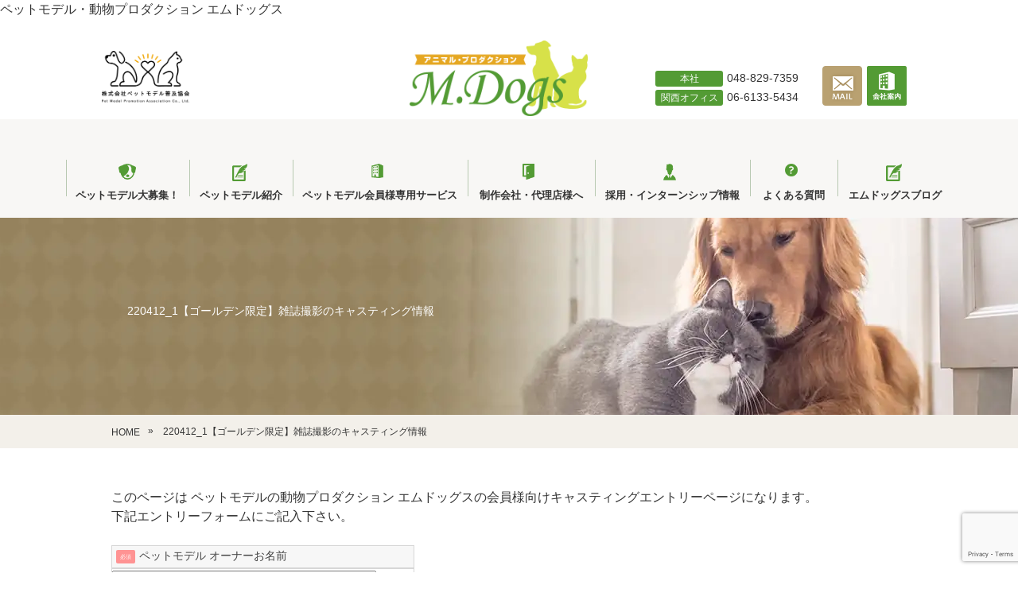

--- FILE ---
content_type: text/html; charset=UTF-8
request_url: https://www.mdogs.jp/220412_1/
body_size: 12416
content:
<!DOCTYPE html><html lang='ja' class="chrome"><head><meta charset="UTF-8"><meta http-equiv="X-UA-Compatible" content="IE=edge,chrome=1"><meta property="og:image" content="https://www.mdogs.jp/wp/wp-content/themes/mdogs/img/ogp.jpg"><meta name="format-detection" content="telephone=no" /><meta name="description" content="動物プロダクションエムドッグスはペットモデルたちと全国でテレビCMやドラマ、映画などで活動します。会員様にはレッスンも開催しています。ペットモデルも随時、募集中です。" /><meta name="keywords" content="ペットモデル,動物プロダクション,動物プロ,ペットモデル募集,ペットモデル登録オーディション" /><meta name="viewport" content="width=device-width, initial-scale=1.0"><link rel="shortcut icon" href="https://www.mdogs.jp/wp/wp-content/themes/mdogs/img/favi.ico" /><link rel="apple-touch-icon" href="https://www.mdogs.jp/wp/wp-content/themes/mdogs/img/apple-touch-icon.png" /><link rel="alternate" type="application/rss+xml" title="RSSフィード" href="https://www.mdogs.jp/feed/" /><link rel="alternate" type="application/atom+xml" title="Atomフィード" href="https://www.mdogs.jp/feed/atom/" /><link rel="pingback" href="https://www.mdogs.jp/wp/xmlrpc.php" /> <script type="text/javascript" src="https://www.mdogs.jp/wp/wp-content/cache/autoptimize/js/autoptimize_single_8f150c0e09bb7a6b44ce739f0ecd3d9c.js"></script> <style id="aoatfcss" media="all">@charset "UTF-8";@font-face{font-family:YuGothicM;src:local("Yu Gothic Medium")}html{color:#333;background:#fff;width:100%;font-size:6.25%;font-family:-apple-system,BlinkMacSystemFont,"Helvetica Neue","游ゴシック Medium",YuGothic,YuGothicM,"Hiragino Kaku Gothic ProN",メイリオ,Meiryo,sans-serif}body,div,dl,dt,dd,ul,ol,li,h1,h2,h3,h4,h5,h6,pre,code,form,fieldset,legend,input,textarea,p,blockquote,th,td,figure{margin:0;padding:0}table{border-collapse:collapse;border-spacing:0}table th{white-space:nowrap}fieldset,img{border:0}img{display:block;width:100%;vertical-align:top;padding:0;margin:0}address,caption,cite,code,dfn,em,th,var{font-style:normal;font-weight:400}h1,h2,h3,h4,h5,h6{font-size:100%;font-weight:400}.chrome address,.chrome caption,.chrome cite,.chrome code,.chrome dfn,.chrome em,.chrome th,.chrome var,.chrome h1,.chrome h2,.chrome h3,.chrome h4,.chrome h5,.chrome h6{font-weight:500}input,textarea,select{font-size:inherit;font-weight:inherit}input,textarea,select{*font-size:100%;}ol,ul,dl,dt,dd{list-style:none}table{border-collapse:collapse}th,td{padding:0}a{display:block}button{padding:0;border:none;background:0 0}*,*:after,*:before{-webkit-box-sizing:border-box;box-sizing:border-box}a:link{color:#333;text-decoration:none}a:visited{color:#333;text-decoration:none}a:hover{color:#999;text-decoration:none}a:active{color:#999;text-decoration:none}@media screen and (min-width:768px){@font-face{font-family:"Original Yu Gothic";src:local("Yu Gothic");font-weight:300}@font-face{font-family:"Original Yu Gothic";src:local("Yu Gothic");font-weight:500}@font-face{font-family:"Original Yu Gothic";src:local("Yu Gothic");font-weight:700}@font-face{font-family:"Helvetica Neue";src:local("Helvetica Neue Regular");font-weight:100}@font-face{font-family:"Helvetica Neue";src:local("Helvetica Neue Regular");font-weight:200}html.chrome{font-weight:500}}@media screen and (min-width:768px) and (-ms-high-contrast:none){html{font-family:Verdana,Meiryo,sans-serif}}@media screen and (min-width:768px) and (-ms-high-contrast:active){html{font-family:Verdana,Meiryo,sans-serif}}@media screen and (min-width:768px) and (max-width:1200px) and (-webkit-min-device-pixel-ratio:1.5),screen and (min-width:768px) and (max-width:1200px) and (min-resolution:1.5dppx){html.chrome body{zoom:1;-moz-transform:scale(1,1)}}@media screen and (min-width:768px) and (max-width:1200px) and (-webkit-min-device-pixel-ratio:2),screen and (min-width:768px) and (max-width:1200px) and (min-resolution:2dppx){html.chrome body{zoom:1;-moz-transform:scale(1,1)}}@media screen and (min-width:768px) and (max-width:1200px){html.chrome.iphone body,html.chrome.android body{zoom:1;-moz-transform:scale(1,1)}}@media screen and (min-width:768px){.container{max-width:1200px;margin:0 auto}a{display:inline}img{display:inline;width:auto}}#wrapper{display:none}body{width:100%;line-height:150%;font-size:14rem;-webkit-text-size-adjust:100%}#wrapper{width:100%;overflow:hidden;line-height:150%;position:relative}@media screen and (min-width:768px){body{min-width:1200px;line-height:150%;font-size:16rem}#wrapper{min-width:1200px}#wrapper .container.row{max-width:1200px}}#front_page #slider{width:100vw;height:auto;aspect-ratio:1}#front_page #slider li{width:100% !important}#front_page #slider li h2 a{display:block;width:100vw;height:auto;aspect-ratio:1;background-position:center;background-repeat:no-repeat;background-size:cover;overflow:hidden;white-space:nowrap;display:flex;align-items:center}header{width:100%;-webkit-box-shadow:0 0 10px 0 rgba(0,0,0,.3);box-shadow:0 0 10px 0 rgba(0,0,0,.3);position:relative;z-index:10}header .btnWrap{display:-webkit-box;display:-ms-flexbox;display:flex;width:100%;height:60px}header .btnWrap p.menuBtn{width:16%;vertical-align:top}header .btnWrap p.menuBtn a{position:relative;display:block;width:60px}header .btnWrap p.menuBtn a .icon-header_btn_menu{background-size:1568px 125px;background-position:-533.5px 0;width:60px;height:60px}header .btnWrap p.menuBtn a .icon-header_btn_menu_close{background-size:1568px 125px;background-position:-653.5px 0;width:60px;height:60px}header .btnWrap p.logo{width:68%;padding:5px 20% 0}.icon-header_bg_pc{background-image:url(https://www.mdogs.jp/wp/wp-content/themes/mdogs/img/sprite/icon.png);background-position:-1px 0;width:1px;height:250px}.icon-header_btn_mail_pc{background-image:url(https://www.mdogs.jp/wp/wp-content/themes/mdogs/img/sprite/icon.png);background-position:-845px 0;width:50px;height:50px}.icon-header_btn_mail_sp{background-image:url(https://www.mdogs.jp/wp/wp-content/themes/mdogs/img/sprite/icon.png);background-position:-1187px 0;width:120px;height:120px}.icon-header_btn_menu{background-image:url(https://www.mdogs.jp/wp/wp-content/themes/mdogs/img/sprite/icon.png);background-position:-1067px 0;width:120px;height:120px}.icon-header_btn_menu_close{background-image:url(https://www.mdogs.jp/wp/wp-content/themes/mdogs/img/sprite/icon.png);background-position:-1307px 0;width:120px;height:120px}.icon-header_menu_arrow{background-image:url(https://www.mdogs.jp/wp/wp-content/themes/mdogs/img/sprite/icon.png);background-position:-177px 0;width:29px;height:8px}.icon-header_menu_close{background-image:url(https://www.mdogs.jp/wp/wp-content/themes/mdogs/img/sprite/icon.png);background-position:-1427px 0;width:132px;height:132px}.icon-header_menu_icon01{background-image:url(https://www.mdogs.jp/wp/wp-content/themes/mdogs/img/sprite/icon.png);background-position:-268px 0;width:36px;height:33px}.icon-header_menu_icon02{background-image:url(https://www.mdogs.jp/wp/wp-content/themes/mdogs/img/sprite/icon.png);background-position:-236px 0;width:32px;height:36px}.icon-header_menu_icon03{background-image:url(https://www.mdogs.jp/wp/wp-content/themes/mdogs/img/sprite/icon.png);background-position:-71px 0;width:26px;height:33px}.icon-header_menu_icon04{background-image:url(https://www.mdogs.jp/wp/wp-content/themes/mdogs/img/sprite/icon.png);background-position:-123px 0;width:27px;height:35px}.icon-header_menu_icon05{background-image:url(https://www.mdogs.jp/wp/wp-content/themes/mdogs/img/sprite/icon.png);background-position:-150px 0;width:27px;height:27px}.icon-header_menu_icon06{background-image:url(https://www.mdogs.jp/wp/wp-content/themes/mdogs/img/sprite/icon.png);background-position:-97px 0;width:26px;height:30px}.icon-header_menu_line_pc{background-image:url(https://www.mdogs.jp/wp/wp-content/themes/mdogs/img/sprite/icon.png);background-position:0 0;width:1px;height:46px}.icon-header_tel{background-image:url(https://www.mdogs.jp/wp/wp-content/themes/mdogs/img/sprite/icon.png);background-position:-1559px 0;width:204px;height:27px}header .btnWrap p.logo .icon-logo{background-size:1568px 125px;background-position:-992px 0;width:122px;height:52px}header .btnWrap p.mail{width:16%;background-color:transparent;vertical-align:top;font-size:10px;text-align:center;position:relative}header .btnWrap p.mail a .icon-mail{background-image:url(https://www.mdogs.jp/wp/wp-content/themes/mdogs/img/sprite/icon.png);background-size:1568px 125px;background-position:-593.5px 0;width:60px;height:60px}header .btnWrap a.company img{height:50px}header .btnWrap p.tel{display:none}header .navWrap{display:none;width:100%;position:absolute;top:0;left:0;z-index:10}header .navWrap #gNav{padding:22px 10% 30px;background-color:rgba(67,59,43,.95);border-top:3px solid #539b34}header .navWrap #gNav>ul{margin-bottom:30px}header .navWrap #gNav>ul .accordion{margin-bottom:2.5px}header .navWrap #gNav>ul .accordion p{padding:17px 40px;background-color:#f8f7f5;background-position:4.6% center,92% center;background-repeat:no-repeat;background-size:13px auto,12px;font-weight:700;color:#539b34;position:relative}header .navWrap #gNav>ul .accordion .icon-icon_open{background-size:1568px 125px;background-position:-10.5px 0;width:12.5px;height:12.5px}header .navWrap #gNav>ul .accordion .icon-icon_open.open{background-size:1568px 125px;background-position:-23px 0;width:12.5px;height:12.5px}header .navWrap #gNav>ul .accordion .icon{content:"";display:block;position:absolute}header .navWrap #gNav>ul .accordion .icon:first-of-type{top:32%;left:4%}header .navWrap #gNav>ul .accordion .icon:last-of-type{top:37%;right:7.2%}header .navWrap #gNav>ul .accordion .icon-header_menu_icon01{background-size:1568px 125px;background-position:-134px 0;width:18px;height:16.5px}header .navWrap #gNav>ul .accordion .icon-header_menu_icon02{background-size:1568px 125px;background-position:-118px 0;width:16px;height:18px}header .navWrap #gNav>ul .accordion .icon-header_menu_icon03{background-size:1568px 125px;background-position:-35.5px 0;width:13px;height:16.5px}header .navWrap #gNav>ul .accordion .icon-header_menu_icon04{background-size:1568px 125px;background-position:-61.5px 0;width:13.5px;height:17.5px}header .navWrap #gNav>ul .accordion .icon-header_menu_icon05{background-size:1568px 125px;background-position:-75px 0;width:13.5px;height:13.5px}header .navWrap #gNav>ul .accordion .icon-header_menu_icon06{background-size:1568px 125px;background-position:-48.5px 0;width:13px;height:15px}header .navWrap #gNav>ul .accordion .list{display:none}header .navWrap #gNav>ul .accordion .list ul li{margin-top:1px;background-color:#fff}header .navWrap #gNav>ul .accordion .list ul li a{padding:17px 0 17px 40px}header .navWrap #gNav>ul .accordion .list ul li a br{display:none}header .navWrap #gNav .gNav-btn{width:21%;margin:0 auto}@media screen and (max-width:767px){header .btnWrap p.logo{width:40%}header .btnWrap p.mail{font-size:0;width:121px;display:table;margin:0 0 0 auto}header .navWrap p.mail{display:none}header .btnWrap p.mail a{font-size:10px;display:inline-block;width:60px}header .btnWrap p.mail a img{width:100%;height:auto}}@media screen and (max-width:480px){header .btnWrap p.menuBtn{width:13.5%}header .btnWrap p.mail a .icon-mail{background-position:-600.5px -10px;width:45px;height:45px}header .btnWrap p.mail{width:90px;margin-top:7.5px}header .btnWrap p.mail a{width:45px}}@media screen and (min-width:768px){#front_page #slider{width:100% !important;height:80vh;aspect-ratio:auto}#front_page #slider li{width:100% !important;height:80vh;aspect-ratio:auto}#front_page #slider li h2 a{width:100%;height:80vh;aspect-ratio:auto;background-position:center;background-repeat:no-repeat;background-size:contain;display:flex;align-items:center}#front_page #slider li h2 a picture,#front_page #slider li h2 a img{width:100%}#front_page #slider li.slider01 h2 a{background-image:url(https://www.mdogs.jp/wp/wp-content/themes/mdogs/img/top/slider01_pc_bg.jpg)}#front_page #slider li.slider02 h2 a{background-image:url(https://www.mdogs.jp/wp/wp-content/themes/mdogs/img/top/slider02_pc_bg.png)}#front_page #slider li.slider03 h2 a{background-position:center,center bottom;background-image:url(https://www.mdogs.jp/wp/wp-content/themes/mdogs/img/top/slider03_pc_bg.png)}#front_page #slider li.slider04 h2 a{background-image:url(https://www.mdogs.jp/wp/wp-content/themes/mdogs/img/top/slider04_pc_bg.jpg)}#front_page #slider li.slider05 h2 a{background-image:url(https://www.mdogs.jp/wp/wp-content/themes/mdogs/img/top/slider05_pc_bg.png)}#front_page #slider li.slider06 h2 a{background-image:url(https://www.mdogs.jp/wp/wp-content/themes/mdogs/img/top/slider06_pc_bg.jpg)}header{width:100%;height:250px;background:url([data-uri]) 0 0 repeat-x fixed;-webkit-box-shadow:none;box-shadow:none;position:relative;z-index:100}header .navWrap{height:100px;background-color:#f8f7f5}header .navWrap.is_stuck{position:fixed !important;top:0 !important;bottom:auto !important;left:0 !important}header .navWrap.is_stuck #gNav>ul .accordion .list{top:100px}header .btnWrap{display:block;width:1000px;height:150px;padding-left:375px;margin:0 auto}header .btnWrap p{display:block}header .btnWrap p.menuBtn{display:none}header .btnWrap p.logo{float:left;width:224px;padding:27px 0 0;margin-right:85px}header .btnWrap p.logo a .icon-logo{background-size:2878.95082px 229.5082px;background-position:-1821.37705px 0;width:224px;height:95.47541px}header .btnWrap p.tel{font-size:14px;float:left;display:block;width:195px;padding-top:62px}header .btnWrap p.tel .label{font-size:12px;text-align:center;color:#fff;line-height:1;display:inline-block;width:85px;margin-right:.45em;padding:.3em .5em;border-radius:3px;background:#539b34}header .btnWrap p.mail{text-align:right;float:right;width:110px;padding-top:59px;background-color:transparent}header .btnWrap p.mail a:hover{opacity:.7}header .btnWrap p.mail a .icon-mail{background-size:3136px 250px;background-position:-845px 0;width:50px;height:50px;margin-right:3px}header .navWrap{display:block;width:100%;position:relative}header .navWrap .btnWrap{display:none}header .navWrap #gNav{width:100%;padding:0;background-color:transparent;border-top:none;position:relative}header .navWrap #gNav>ul{width:1115px;margin:0 auto;overflow:visible;text-align:center}header .navWrap #gNav>ul .accordion{margin-bottom:0}header .navWrap #gNav>ul .accordion p{float:left;height:100px;padding:60px 0 0;background-color:tranceparent;background-position:0 27px,center 25px;font-size:13rem;color:#333;background-image:url([data-uri]);background-position:0 27px;background-size:auto}header .navWrap #gNav>ul .accordion p:after{display:none}header .navWrap #gNav>ul .accordion .list{display:none;width:100%;background-color:rgba(67,59,43,.95);opacity:0;position:absolute;left:0;top:100px}header .navWrap #gNav>ul .accordion .list ul{width:1196px;padding:30px 0 10px;margin:0 auto;overflow:hidden}header .navWrap #gNav>ul .accordion .list ul li{float:left;width:284px;height:65px;margin:0 20px 20px 0;background-color:transparent}header .navWrap #gNav>ul .accordion .list ul li:nth-child(4n){margin-right:0}header .navWrap #gNav>ul .accordion .list ul li a{display:block;width:284px;height:65px;padding:0;background:#fff url([data-uri]) 226px center no-repeat;border-radius:65px;line-height:65px;font-size:14rem;font-weight:700;color:#539b34}header .navWrap #gNav>ul .accordion .list ul li a:hover{opacity:.7}header .navWrap #gNav>ul .accordion .list ul li a.l{padding-top:15px;line-height:130%}header .navWrap #gNav>ul .accordion .list ul li a.l br{display:block}header .navWrap #gNav>ul .accordion:hover p{color:#539b34}header .navWrap #gNav>ul .accordion:hover .list{animation:fadeIn 2s ease 0s 1 normal;-webkit-animation:fadeIn 2s ease 0s 1 normal;display:block;opacity:1}header .navWrap #gNav>ul .accordion .icon:first-of-type{left:50%;margin-left:-11px}header .navWrap #gNav>ul .accordion .icon:last-of-type{display:none}header .navWrap #gNav>ul .accordion .icon-header_menu_icon01{background-size:1912.19512px 152.43902px;background-position:-163.41463px 0;width:21.95122px;height:20.12195px}header .navWrap #gNav>ul .accordion .icon-header_menu_icon02{background-size:1912.19512px 152.43902px;background-position:-143.90244px 0;width:19.5122px;height:21.95122px}header .navWrap #gNav>ul .accordion .icon-header_menu_icon03{background-size:1912.19512px 152.43902px;background-position:-43.29268px 0;width:15.85366px;height:20.12195px}header .navWrap #gNav>ul .accordion .icon-header_menu_icon04{background-size:1912.19512px 152.43902px;background-position:-75px 0;width:16.46341px;height:21.34146px}header .navWrap #gNav>ul .accordion .icon-header_menu_icon05{background-size:1912.19512px 152.43902px;background-position:-91.46341px 0;width:16.46341px;height:16.46341px}header .navWrap #gNav>ul .accordion .icon-header_menu_icon06{background-size:1912.19512px 152.43902px;background-position:-59.14634px 0;width:15.85366px;height:18.29268px}header .navWrap #gNav>ul .accordion:nth-child(1) p{width:155px}header .navWrap #gNav>ul .accordion:nth-child(2) p{width:130px}header .navWrap #gNav>ul .accordion:nth-child(3) p{width:220px}header .navWrap #gNav>ul .accordion:nth-child(4) p{width:160px}header .navWrap #gNav>ul .accordion:nth-child(5) p{width:195px}header .navWrap #gNav>ul .accordion:nth-child(6) p{width:110px}header .navWrap #gNav>ul .accordion:nth-child(7) p{width:145px}header .navWrap #gNav .gNav-btn{display:none}}</style><link rel="stylesheet" media="print" href="https://www.mdogs.jp/wp/wp-content/cache/autoptimize/css/autoptimize_49719f3dbb8deccf2d13f032a6310dfc.css" onload="this.onload=null;this.media='all';"><link rel="stylesheet" media="print" href="https://www.mdogs.jp/wp/wp-content/cache/autoptimize/css/autoptimize_3801885f8db20edb2b51287d46609b4e.css" onload="this.onload=null;this.media='print,  screen';"><noscript id="aonoscrcss"><link media="all" href="https://www.mdogs.jp/wp/wp-content/cache/autoptimize/css/autoptimize_49719f3dbb8deccf2d13f032a6310dfc.css" rel="stylesheet"><link media="print,  screen" href="https://www.mdogs.jp/wp/wp-content/cache/autoptimize/css/autoptimize_3801885f8db20edb2b51287d46609b4e.css" rel="stylesheet"></noscript><title>220412_1【ゴールデン限定】雑誌撮影のキャスティング情報 | ペットモデルの動物プロダクションエムドッグス</title><meta name="description" content="このページは ペットモデルの動物プロダクション エムドッグスの会員様向けキャスティングエントリーページになりま" /><meta name="robots" content="max-image-preview:large" /><meta name="google-site-verification" content="rGpt4bub0lTErtzieiENeV3ax2kqKsv_H-8WbS6Ue2k" /><meta name="keywords" content="動物プロダクション,エムドッグス,ペットモデル,モデル犬,モデル猫,タレント犬,タレント猫,犬,猫" /><link rel="canonical" href="https://www.mdogs.jp/220412_1/" /><meta name="generator" content="All in One SEO (AIOSEO) 4.8.4.1" /><meta property="og:locale" content="ja_JP" /><meta property="og:site_name" content="ペットモデルの動物プロダクション エムドッグス [ペットモデル・タレント犬・タレント猫]" /><meta property="og:type" content="article" /><meta property="og:title" content="220412_1【ゴールデン限定】雑誌撮影のキャスティング情報 | ペットモデルの動物プロダクションエムドッグス" /><meta property="og:description" content="このページは ペットモデルの動物プロダクション エムドッグスの会員様向けキャスティングエントリーページになりま" /><meta property="og:url" content="https://www.mdogs.jp/220412_1/" /><meta property="article:published_time" content="2022-04-12T06:47:38+00:00" /><meta property="article:modified_time" content="2022-04-12T06:47:38+00:00" /><meta property="article:publisher" content="https://www.facebook.com/mdogsjp" /><meta name="twitter:card" content="summary_large_image" /><meta name="twitter:site" content="@MDogsjp" /><meta name="twitter:title" content="220412_1【ゴールデン限定】雑誌撮影のキャスティング情報 | ペットモデルの動物プロダクションエムドッグス" /><meta name="twitter:description" content="このページは ペットモデルの動物プロダクション エムドッグスの会員様向けキャスティングエントリーページになりま" /><meta name="twitter:creator" content="@MDogsjp" /> <script type="application/ld+json" class="aioseo-schema">{"@context":"https:\/\/schema.org","@graph":[{"@type":"BreadcrumbList","@id":"https:\/\/www.mdogs.jp\/220412_1\/#breadcrumblist","itemListElement":[{"@type":"ListItem","@id":"https:\/\/www.mdogs.jp#listItem","position":1,"name":"Home","item":"https:\/\/www.mdogs.jp","nextItem":{"@type":"ListItem","@id":"https:\/\/www.mdogs.jp\/220412_1\/#listItem","name":"220412_1\u3010\u30b4\u30fc\u30eb\u30c7\u30f3\u9650\u5b9a\u3011\u96d1\u8a8c\u64ae\u5f71\u306e\u30ad\u30e3\u30b9\u30c6\u30a3\u30f3\u30b0\u60c5\u5831"}},{"@type":"ListItem","@id":"https:\/\/www.mdogs.jp\/220412_1\/#listItem","position":2,"name":"220412_1\u3010\u30b4\u30fc\u30eb\u30c7\u30f3\u9650\u5b9a\u3011\u96d1\u8a8c\u64ae\u5f71\u306e\u30ad\u30e3\u30b9\u30c6\u30a3\u30f3\u30b0\u60c5\u5831","previousItem":{"@type":"ListItem","@id":"https:\/\/www.mdogs.jp#listItem","name":"Home"}}]},{"@type":"Organization","@id":"https:\/\/www.mdogs.jp\/#organization","name":"\u30da\u30c3\u30c8\u30e2\u30c7\u30eb\u30fb\u52d5\u7269\u30d7\u30ed\u30c0\u30af\u30b7\u30e7\u30f3 \u30a8\u30e0\u30c9\u30c3\u30b0\u30b9 [\u30bf\u30ec\u30f3\u30c8\u72ac\u30fb\u30bf\u30ec\u30f3\u30c8\u732b] \u52d5\u7269\u30d7\u30ed\u30c0\u30af\u30b7\u30e7\u30f3 \u30a8\u30e0\u30c9\u30c3\u30b0\u30b9","description":"\u52d5\u7269\u30d7\u30ed\u30c0\u30af\u30b7\u30e7\u30f3\u30a8\u30e0\u30c9\u30c3\u30b0\u30b9\u306f\u30da\u30c3\u30c8\u30e2\u30c7\u30eb\u305f\u3061\u3068\u5168\u56fd\u3067\u30c6\u30ec\u30d3CM\u3084\u30c9\u30e9\u30de\u3001\u6620\u753b\u306a\u3069\u3067\u6d3b\u52d5\u3057\u307e\u3059\u3002\u4f1a\u54e1\u69d8\u306b\u306f\u30ec\u30c3\u30b9\u30f3\u3082\u958b\u50ac\u3057\u3066\u3044\u307e\u3059\u3002\u30da\u30c3\u30c8\u30e2\u30c7\u30eb\u3082\u968f\u6642\u3001\u52df\u96c6\u4e2d\u3067\u3059\u3002","url":"https:\/\/www.mdogs.jp\/","logo":{"@type":"ImageObject","url":"https:\/\/www.mdogs.jp\/wp\/wp-content\/uploads\/2020\/12\/00-1.png","@id":"https:\/\/www.mdogs.jp\/220412_1\/#organizationLogo","width":512,"height":512,"caption":"\u52d5\u7269\u30d7\u30ed\u30c0\u30af\u30b7\u30e7\u30f3,\u30a8\u30e0\u30c9\u30c3\u30b0\u30b9"},"image":{"@id":"https:\/\/www.mdogs.jp\/220412_1\/#organizationLogo"},"sameAs":["https:\/\/twitter.com\/MDogsjp","https:\/\/www.instagram.com\/m.dogs_dogcat\/?hl=ja","https:\/\/www.tiktok.com\/@mdogs58?is_from_webapp=1&sender_device=pc","https:\/\/www.youtube.com\/channel\/UCQ4x3rToCtEbLOSWBUcrKkA"]},{"@type":"WebPage","@id":"https:\/\/www.mdogs.jp\/220412_1\/#webpage","url":"https:\/\/www.mdogs.jp\/220412_1\/","name":"220412_1\u3010\u30b4\u30fc\u30eb\u30c7\u30f3\u9650\u5b9a\u3011\u96d1\u8a8c\u64ae\u5f71\u306e\u30ad\u30e3\u30b9\u30c6\u30a3\u30f3\u30b0\u60c5\u5831 | \u30da\u30c3\u30c8\u30e2\u30c7\u30eb\u306e\u52d5\u7269\u30d7\u30ed\u30c0\u30af\u30b7\u30e7\u30f3\u30a8\u30e0\u30c9\u30c3\u30b0\u30b9","description":"\u3053\u306e\u30da\u30fc\u30b8\u306f \u30da\u30c3\u30c8\u30e2\u30c7\u30eb\u306e\u52d5\u7269\u30d7\u30ed\u30c0\u30af\u30b7\u30e7\u30f3 \u30a8\u30e0\u30c9\u30c3\u30b0\u30b9\u306e\u4f1a\u54e1\u69d8\u5411\u3051\u30ad\u30e3\u30b9\u30c6\u30a3\u30f3\u30b0\u30a8\u30f3\u30c8\u30ea\u30fc\u30da\u30fc\u30b8\u306b\u306a\u308a\u307e","inLanguage":"ja","isPartOf":{"@id":"https:\/\/www.mdogs.jp\/#website"},"breadcrumb":{"@id":"https:\/\/www.mdogs.jp\/220412_1\/#breadcrumblist"},"datePublished":"2022-04-12T15:47:38+09:00","dateModified":"2022-04-12T15:47:38+09:00"},{"@type":"WebSite","@id":"https:\/\/www.mdogs.jp\/#website","url":"https:\/\/www.mdogs.jp\/","name":"\u30da\u30c3\u30c8\u30e2\u30c7\u30eb\u30fb\u52d5\u7269\u30d7\u30ed\u30c0\u30af\u30b7\u30e7\u30f3 \u30a8\u30e0\u30c9\u30c3\u30b0\u30b9 [\u30bf\u30ec\u30f3\u30c8\u72ac\u30fb\u30bf\u30ec\u30f3\u30c8\u732b]","description":"\u52d5\u7269\u30d7\u30ed\u30c0\u30af\u30b7\u30e7\u30f3\u30a8\u30e0\u30c9\u30c3\u30b0\u30b9\u306f\u30da\u30c3\u30c8\u30e2\u30c7\u30eb\u305f\u3061\u3068\u5168\u56fd\u3067\u30c6\u30ec\u30d3CM\u3084\u30c9\u30e9\u30de\u3001\u6620\u753b\u306a\u3069\u3067\u6d3b\u52d5\u3057\u307e\u3059\u3002\u4f1a\u54e1\u69d8\u306b\u306f\u30ec\u30c3\u30b9\u30f3\u3082\u958b\u50ac\u3057\u3066\u3044\u307e\u3059\u3002\u30da\u30c3\u30c8\u30e2\u30c7\u30eb\u3082\u968f\u6642\u3001\u52df\u96c6\u4e2d\u3067\u3059\u3002","inLanguage":"ja","publisher":{"@id":"https:\/\/www.mdogs.jp\/#organization"}}]}</script> <link rel="https://api.w.org/" href="https://www.mdogs.jp/wp-json/" /><link rel="alternate" title="JSON" type="application/json" href="https://www.mdogs.jp/wp-json/wp/v2/pages/132021" /><link rel='shortlink' href='https://www.mdogs.jp/?p=132021' /><link rel="alternate" title="oEmbed (JSON)" type="application/json+oembed" href="https://www.mdogs.jp/wp-json/oembed/1.0/embed?url=https%3A%2F%2Fwww.mdogs.jp%2F220412_1%2F" /><link rel="alternate" title="oEmbed (XML)" type="text/xml+oembed" href="https://www.mdogs.jp/wp-json/oembed/1.0/embed?url=https%3A%2F%2Fwww.mdogs.jp%2F220412_1%2F&#038;format=xml" /><meta name="cdp-version" content="1.5.0" /><meta name="generator" content="WordPress Download Manager 3.3.19" />  <script async src="https://www.googletagmanager.com/gtag/js?id=G-R363PJ2C0V"></script> <!--[if lt IE 9]> <script type="text/javascript" src="https://www.mdogs.jp/wp/wp-content/themes/mdogs/js/html5shiv.js"></script> <![endif]-->  <script async src="https://www.googletagmanager.com/gtag/js?id=AW-857693852"></script> <script type="text/partytown">window.dataLayer=window.dataLayer||[];function gtag(){dataLayer.push(arguments);}
gtag('js',new Date());gtag('config','AW-857693852');</script>  <script type="text/partytown">window.addEventListener('load',function(){if(window.location.href.indexOf('petmodel_entry_send')>0){gtag('event','conversion',{'send_to':'AW-857693852/qSiQCJvH2KYBEJy9_ZgD'});}});</script> </head><body id="body" class="body_220412_1"><div id="wrapper"><div> <a href="https://www.mdogs.jp/"><h1>ペットモデル・動物プロダクション エムドッグス</h1> </a></div><header><div class="btnWrap"><p class="menuBtn"> <a class="gNav-btn" href="#"  aria-label="ナビゲーションを開く"> <i class="icon icon-header_btn_menu"></i> </a></p><p class="logo"> <a href="https://www.mdogs.jp/" aria-label="アニマル・プロダクション　M.Dogs"> <i class="icon icon-logo"></i> </a></p><p class="tel"> <span class="label">本社</span>048-829-7359<br /> <span class="label">関西オフィス</span>06-6133-5434</p><p class="mail"> <a href="https://www.mdogs.jp/contact/" aria-label="メールで問い合わせる"> <i class="icon icon-mail"></i> </a> <a href="https://www.mdogs.jp/company/" class="company"><img src="https://www.mdogs.jp/wp/wp-content/themes/mdogs/img/sprite/icon_company.png" alt="会社案内" width="50px" height="50px"></a></p></div><div id="sticky" class="navWrap"><div class="btnWrap"><p class="menuBtn"> <a class="gNav-btn" href="#"> <i class="icon icon-header_btn_menu_close"></i> </a></p><p class="logo"> <a href="https://www.mdogs.jp/"> <i class="icon icon-logo"></i> </a></p><p class="mail"> <a href="https://www.mdogs.jp/contact/"> <i class="icon icon-mail"></i> </a></p></div><nav id="gNav"><ul><li class="accordion"><p> <i class="icon icon-header_menu_icon01"></i> ペットモデル大募集！ <i class="icon icon-icon_open"></i></p><div class="list list01"><ul><li><a href="https://www.mdogs.jp/petmodel/">ペットモデル大募集</a></li><li><a href="https://www.mdogs.jp/petmodel/how_to/">オーディション詳細</a></li><li><a href="https://www.mdogs.jp/petmodel/petmodel_entry/">関東エントリーフォーム</a></li><li><a href="https://www.mdogs.jp/petmodel/petmodel_entry_kansai/">関西エントリーフォーム</a></li><li><a href="https://www.mdogs.jp/petmodel/petmodel_entry_hokuriku/">北陸エントリーフォーム</a></li><li><a href="https://www.mdogs.jp/debut/">ペットモデル出演情報</a></li><li><a class="l" href="https://www.mdogs.jp/interview/">デビューしたペットモデルに<br />聞いてみました</a></li><li><a class="l" href="https://www.mdogs.jp/training_course/">ペットモデル育成講座<br />作品紹介</a></li></ul></div><li class="accordion"><p> <i class="icon icon-header_menu_icon02"></i> ペットモデル紹介 <i class="icon icon-icon_open"></i></p><div class="list list02"><ul><li><a href="https://www.mdogs.jp/models/">ペットモデル一覧</a><li><a class="l" href="https://www.mdogs.jp/healed_movie/">ペットモデル・<br />癒され動画コンテンツ</a></li><li><a class="l" href="https://www.mdogs.jp/petmodel_chromakey/">ペットモデル・<br />クロマキー素材</a></li></ul></div><li class="accordion"><p> <i class="icon icon-header_menu_icon06"></i> ペットモデル会員様専用サービス <i class="icon icon-icon_open"></i></p><div class="list list03"><ul><li><a href="https://www.mdogs.jp/lesson_dog/">タレント犬育成講座</a></li><li><a class="l" href="https://www.mdogs.jp/lesson_basicdog/">初心者向け<br />タレント犬育成講座</a></li><li><a href="https://www.mdogs.jp/talent-dog/">タレント犬資格取得講座</a></li><li><a href="https://www.mdogs.jp/privatelesson/">プライベートレッスン講座</a></li><li><a href="https://www.mdogs.jp/lesson_cat/">タレント猫育成講座</a></li><li><a class="l" href="https://www.mdogs.jp/photosession/">ペットモデル宣材写真<br />撮影会</a></li><li><a href="https://www.mdogs.jp/shortdrama/">TikTok講座</a></li></ul></div><li class="accordion"><p> <i class="icon icon-header_menu_icon03"></i> 制作会社・代理店様へ <i class="icon icon-icon_open"></i></p><div class="list list04"><ul><li><a href="https://www.mdogs.jp/event/">イベントプロデュース</a></li><li><a href="https://www.mdogs.jp/studio/">スタジオのご紹介</a></li><li><a href="https://www.mdogs.jp/models/">ペットモデル紹介</a></li><li><a href="https://www.mdogs.jp/movie/">動画でご紹介</a></li><li><a href="https://www.mdogs.jp/contract/">契約について</a></li><li><a href="https://www.mdogs.jp//greenback/">クロマキー撮影 対応</a></li><li><a class="l" href="https://www.mdogs.jp/free-space/">ペットモデル専用<br />フリースペース</a></li></ul></div><li class="accordion"><p> <i class="icon icon-header_menu_icon04"></i> 採用・インターンシップ情報 <i class="icon icon-icon_open"></i></p><div class="list list05"><ul><li><a class="l" href="https://www.mdogs.jp/recruit/">採用・インターンシップ<br>募集要項</a><li><a href="https://www.mdogs.jp/entry/">エントリーフォーム</a></ul></div><li class="accordion"><p> <i class="icon icon-header_menu_icon05"></i> よくある質問 <i class="icon icon-icon_open"></i></p><div class="list list06"><ul><li><a href="https://www.mdogs.jp/faq/">よくある質問一覧</a></li><li><a class="l" href="https://www.mdogs.jp/interview/">デビューしたペットモデルに<br />聞いてみました</a></li></ul></div><li class="accordion"><p> <i class="icon icon-header_menu_icon02"></i> エムドッグスブログ <i class="icon icon-icon_open"></i></p><div class="list list02"><ul><li><a href="https://www.mdogs.jp/mdogsblog/">ブログ記事一覧</a></ul></div></ul><p class="gNav-btn close"><img src="https://www.mdogs.jp/wp/wp-content/themes/mdogs/img/common/header_menu_close.png" alt="閉じる" class="lazy" loading="lazy"></p></nav></div><p class="logo_pmpa"> <a href="https://petmodel.co.jp/" target="_blank"> <img src="https://www.mdogs.jp/wp/wp-content/themes/mdogs/img/top/logo_pmpa.png" alt="株式会社ペットモデル普及協会"> </a></p></header><div id="pagetitle_220412_1" class="pagetitle"><p></p><h2>220412_1【ゴールデン限定】雑誌撮影のキャスティング情報</h2></div><div id="breadcrumbs" class="" ><ul><li class="parent" id="breadcrumbs_home" itemscope itemtype="http://data-vocabulary.org/Breadcrumb"><a itemprop="url" href="https://www.mdogs.jp/"><span itemprop="title">HOME</span></a></li><li class='child' itemscope itemtype="http://data-vocabulary.org/Breadcrumb"> » <span itemprop="title">220412_1【ゴールデン限定】雑誌撮影のキャスティング情報</span></li></ul></div><section id="220412_1" class="content"><p>このページは ペットモデルの動物プロダクション エムドッグスの会員様向けキャスティングエントリーページになります。</p><p>下記エントリーフォームにご記入下さい。</p><p>&nbsp;</p><div class="wpcf7 no-js" id="wpcf7-f104515-p132021-o1" lang="ja" dir="ltr" data-wpcf7-id="104515"><div class="screen-reader-response"><p role="status" aria-live="polite" aria-atomic="true"></p><ul></ul></div><form action="/220412_1/#wpcf7-f104515-p132021-o1" method="post" class="wpcf7-form init" aria-label="コンタクトフォーム" novalidate="novalidate" data-status="init"><fieldset class="hidden-fields-container"><input type="hidden" name="_wpcf7" value="104515" /><input type="hidden" name="_wpcf7_version" value="6.1" /><input type="hidden" name="_wpcf7_locale" value="ja" /><input type="hidden" name="_wpcf7_unit_tag" value="wpcf7-f104515-p132021-o1" /><input type="hidden" name="_wpcf7_container_post" value="132021" /><input type="hidden" name="_wpcf7_posted_data_hash" value="" /><input type="hidden" name="_wpcf7_recaptcha_response" value="" /></fieldset><table class="inquiry"><tr><th><p><span class="haveto">必須</span><span>ペットモデル オーナーお名前</span></p></th><td><p><span class="wpcf7-form-control-wrap" data-name="your-name"><input size="40" maxlength="400" class="wpcf7-form-control wpcf7-text wpcf7-validates-as-required" aria-required="true" aria-invalid="false" value="" type="text" name="your-name" /></span></p></td></tr><tr><th><p><span class="haveto">必須</span><span>ペットモデル オーナーメールアドレス</span></p></th><td><p><span class="wpcf7-form-control-wrap" data-name="your-email"><input size="40" maxlength="400" class="wpcf7-form-control wpcf7-email wpcf7-validates-as-required wpcf7-text wpcf7-validates-as-email mailsp" aria-required="true" aria-invalid="false" value="" type="email" name="your-email" /></span></p></td></tr><tr><th><p><span class="haveto">必須</span><span>ペットモデル オーナー携帯電話番号</span></p></th><td><p><span class="wpcf7-form-control-wrap" data-name="your-tel"><input size="40" maxlength="400" class="wpcf7-form-control wpcf7-tel wpcf7-text wpcf7-validates-as-tel tel" aria-invalid="false" value="" type="tel" name="your-tel" /></span></p></td></tr><tr><th><p><span class="haveto">必須</span><span>ペットモデルの種類</span></p></th><td><p><span class="wpcf7-form-control-wrap" data-name="syurui"><input size="40" maxlength="400" class="wpcf7-form-control wpcf7-text wpcf7-validates-as-required" aria-required="true" aria-invalid="false" value="" type="text" name="syurui" /></span></p></td></tr><tr><th><p><span class="haveto">必須</span><span>ペットモデルの名前</span></p></th><td><p><span class="wpcf7-form-control-wrap" data-name="modelname"><input size="40" maxlength="400" class="wpcf7-form-control wpcf7-text wpcf7-validates-as-required" aria-required="true" aria-invalid="false" value="" type="text" name="modelname" /></span></p></td></tr><tr><th><p><span class="haveto">必須</span><span>エムドッグス登録番号(多頭登録者の場合連番可)<br /> ※登録番号が不明な方は"ペットモデル一覧"を御覧ください</span></p></th><td><p><span class="wpcf7-form-control-wrap" data-name="mdogsno"><input size="40" maxlength="400" class="wpcf7-form-control wpcf7-text" aria-invalid="false" value="" type="text" name="mdogsno" /></span></p></td></tr><tr><th><p><span class="haveto">必須</span><span>エントリー可能なエリアをご記入下さい</span></p></th><td><p><span class="wpcf7-form-control-wrap" data-name="doukou"><textarea cols="40" rows="10" maxlength="2000" class="wpcf7-form-control wpcf7-textarea" aria-invalid="false" name="doukou"></textarea></span></p></td></tr><tr><th><p><span class="any">任意</span><span>現在応募されいる案件番号やその他お問い合わせ等</span></p></th><td><p><span class="wpcf7-form-control-wrap" data-name="annkennnado"><textarea cols="40" rows="10" maxlength="2000" class="wpcf7-form-control wpcf7-textarea" aria-invalid="false" name="annkennnado"></textarea></span></p></td></tr></table><p><span class="wpcf7-form-control-wrap" data-name="acceptance-442"><span class="wpcf7-form-control wpcf7-acceptance"><span class="wpcf7-list-item"><input type="checkbox" name="acceptance-442" value="1" class="spam1" aria-invalid="false" /></span></span></span>スパムメール防止のため、こちらのチェックボックスにチェックを入れてから送信してください。</p><div class="btnwidth"><p><input class="wpcf7-form-control wpcf7-submit has-spinner" id="formbtn" type="submit" value="上記の内容で送信する" /></p></div><div class="wpcf7-response-output" aria-hidden="true"></div></form></div><p>&nbsp;</p><p><br> ※ペットモデルの動物プロダクション エムドッグスの会員様向けキャスティングエントリーフォーム</p></section><footer><section id="sns"><h3>M.Dogs公式SNS</h3><ul><li> <a href="https://twitter.com/MDogsjp" target="_blank"> <i class="icon icon-sns_twitter"></i><p class="title">Twitter</p> </a><li> <a href="https://www.facebook.com/mdogsjp/" target="_blank"> <i class="icon icon-sns_facebook"></i><p class="title">Facebook</p> </a><li> <a href="https://www.instagram.com/m.dogs_dogcat/" target="_blank"> <i class="icon icon-sns_instagram"></i><p class="title">Instagram</p> </a><li> <a href="https://www.youtube.com/channel/UCQ4x3rToCtEbLOSWBUcrKkA?view_as=subscriber" target="_blank"> <i class="icon icon-sns_youtube"></i><p class="title">YouTube</p> </a></ul><figure class="cat"> <img class="lazy" data-src="https://www.mdogs.jp/wp/wp-content/themes/mdogs/img/top/sns_img.png" alt=""></figure></section><section class="contact"><h3 class="stamp-footprint01">CONTACT</h3><div><div class="telWrap"><h4>お電話でのお問い合わせはこちら</h4><p class="tel"> <a href="tel:048-829-7359"> <img class="lazy" data-src="https://www.mdogs.jp/wp/wp-content/themes/mdogs/img/common/footer_contact_tel_num.png" alt="048-829-7359"> </a></p></div><div class="mail"> <span class="icon icon-footer_contact_icon_mail"></span> <a href="https://www.mdogs.jp/contact/"> メールでのお問い合わせはこちら </a></div><div class="map"><div class="btn"> <a href="https://goo.gl/maps/tPeZVV8p92p" target="_blank"> Google Map </a></div><div class="link"> <a href="//www.mdogs.jp/wp/wp-content/uploads/2018/12/mdogs_map.pdf"> 印刷用の近隣地図はこちら→ </a></div></div></div><p class="heading_mid01">関西オフィス</p><div class="contact_kansai"><div class="telWrap"><h4>お電話でのお問い合わせはこちら</h4><p class="tel"> <a href="tel:06-6133-5434"> <img class="lazy" data-src="https://www.mdogs.jp/wp/wp-content/themes/mdogs/img/common/footer_contact_tel_num_kansai.png" alt="06-6133-5434"> </a></p></div><div class="map"><div class="btn"> <a href="https://goo.gl/maps/WFmLs2DXK9kZKMKJ9" target="_blank"> Google Map </a></div></div></div><p class="heading_mid01">北陸,石川オフィス</p><div class="contact_kansai"><div class="telWrap"><h4>お電話でのお問い合わせはこちら</h4><p class="tel"> <a href="tel:076-254-6462"> <img class="lazy" data-src="https://www.mdogs.jp/wp/wp-content/themes/mdogs/img/common/footer_contact_tel_num_hokuriku.png" alt="076-254-6462"> </a></p></div></section><p class="banner"> <i class="icon-footer_img"></i>        <span><em>動物プロダクション</em>｜ペットモデル・タレント犬・タレント猫 ｜ 雑誌・テレビコマーシャル（CM）出演</span></p><section id="footerNav"><dl id="footerAccordion"><dt class="accordion">ペットモデル大募集！</dt><dd><ul><li><a href="https://www.mdogs.jp/petmodel/">ペットモデル大募集！</a></li><li><a href="https://www.mdogs.jp/petmodel/how_to/">オーディション詳細</a></li><li><a href="https://www.mdogs.jp/petmodel/petmodel_entry/">エントリーフォーム</a></li><li><a href="https://www.mdogs.jp/debut/">ペットモデル出演情報</a></li></ul></dd><dt><a href="https://www.mdogs.jp/models/">ペットモデル紹介</a></dt><dt class="accordion">制作会社・代理店様へ</dt><dd><ul><li><a href="https://www.mdogs.jp/event/">イベントプロデュース</a></li><li><a href="https://www.mdogs.jp/studio/">スタジオのご紹介</a></li><li><a href="https://www.mdogs.jp/models/">ペットモデル紹介</a></li><li><a href="https://www.mdogs.jp/models/">動画でご紹介</a></li><li><a href="https://www.mdogs.jp/contract/">契約について</a></li><li><a href="https://www.mdogs.jp/free-space/">ペットモデル専用フリースペース</a></li></ul></dd><dt class="accordion">採用・インターンシップ情報</dt><dd><ul><li><a href="https://www.mdogs.jp/recruit/">採用・インターンシップ募集要項</a></li><li><a href="https://www.mdogs.jp/entry/">エントリーフォーム</a></li></ul></dd><dt class="accordion">よくある質問</dt><dd><ul><li><a href="https://www.mdogs.jp/faq/">よくある質問一覧</a></li></ul></dd><dt class="accordion">エムドッグスブログ</dt><dd><ul><li><a href="https://www.mdogs.jp/mdogsblog/">エムドッグスブログ 一覧</a></li></ul></dd><dt class="accordion">会社案内</dt><dd><ul><li><a href="https://www.mdogs.jp/company/">経営理念・会社概要</a></li><li><a href="https://www.mdogs.jp/lawrevision/">動物取扱業者標識の表示について</a></li></ul></dd><dt><a href="https://www.mdogs.jp/contact/">お問い合わせ</a></dt></dl><ul id="footerNavS"><li><a href="https://www.mdogs.jp/link/">関連サイト</a><li><a href="https://www.mdogs.jp/sitepolicy/">サイトのご利用について</a><li><a href="https://www.mdogs.jp/privacy/">個人情報保護方針について</a><li><a href="https://www.mdogs.jp/sitemap/">サイトマップ</a></ul></section><p class="logo"> <a href="https://www.mdogs.jp/" aria-label="アニマル・プロダクション　M.Dogs"> <i class="icon icon-logo"></i> </a></p><p id="copyright">Copyright &copy; ペットモデルの<a href="https://www.mdogs.jp/">動物プロ</a>ダクション [タレント犬・タレント猫] エムドッグス M.Dogs All Rights Reserved.</p></footer><p id="pagetop"> <a href="#wrapper"> </a></p></div>  <script type="text/javascript" id="codedropz-uploader-js-extra">var dnd_cf7_uploader={"ajax_url":"https:\/\/www.mdogs.jp\/wp\/wp-admin\/admin-ajax.php","ajax_nonce":"e57372ebcb","drag_n_drop_upload":{"tag":"div","text":"\u3000","or_separator":"\u3000","browse":"\u5199\u771f\u3092\u9078\u629e","server_max_error":"The uploaded file exceeds the maximum upload size of your server.","large_file":"\u30d5\u30a1\u30a4\u30eb\u30b5\u30a4\u30ba\u304c\u5927\u304d\u3059\u304e\u307e\u3059","inavalid_type":"\u8a31\u53ef\u3055\u308c\u3066\u3044\u306a\u3044\u30d5\u30a1\u30a4\u30eb\u30d5\u30a9\u30fc\u30de\u30c3\u30c8\u3067\u3059","max_file_limit":"Note : Some of the files are not uploaded ( Only %count% files allowed )","required":"This field is required.","delete":{"text":"deleting","title":"Remove"}},"dnd_text_counter":"of","disable_btn":""};</script> <script type="text/javascript" src="https://www.google.com/recaptcha/api.js?render=6LeFmcorAAAAAKQfzmXsUUE_qSB0ldwwXdCnVjuz&amp;ver=3.0&#039; async charset=&#039;UTF-8" id="google-recaptcha-js"></script> <script type="speculationrules">{"prefetch":[{"source":"document","where":{"and":[{"href_matches":"\/*"},{"not":{"href_matches":["\/wp\/wp-*.php","\/wp\/wp-admin\/*","\/wp\/wp-content\/uploads\/*","\/wp\/wp-content\/*","\/wp\/wp-content\/plugins\/*","\/wp\/wp-content\/themes\/mdogs\/*","\/*\\?(.+)"]}},{"not":{"selector_matches":"a[rel~=\"nofollow\"]"}},{"not":{"selector_matches":".no-prefetch, .no-prefetch a"}}]},"eagerness":"conservative"}]}</script> <div id="fb-root"></div> <input type="hidden" id="template_url" value="https://www.mdogs.jp/wp/wp-content/themes/mdogs"> <noscript id="deferred-styles"><link rel="stylesheet" type="text/css" href="https://www.mdogs.jp/wp/wp-content/themes/mdogs/css/style.min.css?v=202511070857" media="print, screen" /><link rel="stylesheet" type="text/css" href="https://www.mdogs.jp/wp/wp-content/themes/mdogs/css/page.min.css?v=202511070857" media="print, screen" /> </noscript> <script defer src="https://www.mdogs.jp/wp/wp-content/cache/autoptimize/js/autoptimize_bd004889bb4428a6a10df75922bf6bca.js"></script></body></html><!-- WP Fastest Cache file was created in 0.240 seconds, on 2025年11月7日 @ 5:57 PM --><!-- need to refresh to see cached version -->

--- FILE ---
content_type: text/html; charset=utf-8
request_url: https://www.google.com/recaptcha/api2/anchor?ar=1&k=6LeFmcorAAAAAKQfzmXsUUE_qSB0ldwwXdCnVjuz&co=aHR0cHM6Ly93d3cubWRvZ3MuanA6NDQz&hl=en&v=naPR4A6FAh-yZLuCX253WaZq&size=invisible&anchor-ms=20000&execute-ms=15000&cb=p3dqrpegslsj
body_size: 45010
content:
<!DOCTYPE HTML><html dir="ltr" lang="en"><head><meta http-equiv="Content-Type" content="text/html; charset=UTF-8">
<meta http-equiv="X-UA-Compatible" content="IE=edge">
<title>reCAPTCHA</title>
<style type="text/css">
/* cyrillic-ext */
@font-face {
  font-family: 'Roboto';
  font-style: normal;
  font-weight: 400;
  src: url(//fonts.gstatic.com/s/roboto/v18/KFOmCnqEu92Fr1Mu72xKKTU1Kvnz.woff2) format('woff2');
  unicode-range: U+0460-052F, U+1C80-1C8A, U+20B4, U+2DE0-2DFF, U+A640-A69F, U+FE2E-FE2F;
}
/* cyrillic */
@font-face {
  font-family: 'Roboto';
  font-style: normal;
  font-weight: 400;
  src: url(//fonts.gstatic.com/s/roboto/v18/KFOmCnqEu92Fr1Mu5mxKKTU1Kvnz.woff2) format('woff2');
  unicode-range: U+0301, U+0400-045F, U+0490-0491, U+04B0-04B1, U+2116;
}
/* greek-ext */
@font-face {
  font-family: 'Roboto';
  font-style: normal;
  font-weight: 400;
  src: url(//fonts.gstatic.com/s/roboto/v18/KFOmCnqEu92Fr1Mu7mxKKTU1Kvnz.woff2) format('woff2');
  unicode-range: U+1F00-1FFF;
}
/* greek */
@font-face {
  font-family: 'Roboto';
  font-style: normal;
  font-weight: 400;
  src: url(//fonts.gstatic.com/s/roboto/v18/KFOmCnqEu92Fr1Mu4WxKKTU1Kvnz.woff2) format('woff2');
  unicode-range: U+0370-0377, U+037A-037F, U+0384-038A, U+038C, U+038E-03A1, U+03A3-03FF;
}
/* vietnamese */
@font-face {
  font-family: 'Roboto';
  font-style: normal;
  font-weight: 400;
  src: url(//fonts.gstatic.com/s/roboto/v18/KFOmCnqEu92Fr1Mu7WxKKTU1Kvnz.woff2) format('woff2');
  unicode-range: U+0102-0103, U+0110-0111, U+0128-0129, U+0168-0169, U+01A0-01A1, U+01AF-01B0, U+0300-0301, U+0303-0304, U+0308-0309, U+0323, U+0329, U+1EA0-1EF9, U+20AB;
}
/* latin-ext */
@font-face {
  font-family: 'Roboto';
  font-style: normal;
  font-weight: 400;
  src: url(//fonts.gstatic.com/s/roboto/v18/KFOmCnqEu92Fr1Mu7GxKKTU1Kvnz.woff2) format('woff2');
  unicode-range: U+0100-02BA, U+02BD-02C5, U+02C7-02CC, U+02CE-02D7, U+02DD-02FF, U+0304, U+0308, U+0329, U+1D00-1DBF, U+1E00-1E9F, U+1EF2-1EFF, U+2020, U+20A0-20AB, U+20AD-20C0, U+2113, U+2C60-2C7F, U+A720-A7FF;
}
/* latin */
@font-face {
  font-family: 'Roboto';
  font-style: normal;
  font-weight: 400;
  src: url(//fonts.gstatic.com/s/roboto/v18/KFOmCnqEu92Fr1Mu4mxKKTU1Kg.woff2) format('woff2');
  unicode-range: U+0000-00FF, U+0131, U+0152-0153, U+02BB-02BC, U+02C6, U+02DA, U+02DC, U+0304, U+0308, U+0329, U+2000-206F, U+20AC, U+2122, U+2191, U+2193, U+2212, U+2215, U+FEFF, U+FFFD;
}
/* cyrillic-ext */
@font-face {
  font-family: 'Roboto';
  font-style: normal;
  font-weight: 500;
  src: url(//fonts.gstatic.com/s/roboto/v18/KFOlCnqEu92Fr1MmEU9fCRc4AMP6lbBP.woff2) format('woff2');
  unicode-range: U+0460-052F, U+1C80-1C8A, U+20B4, U+2DE0-2DFF, U+A640-A69F, U+FE2E-FE2F;
}
/* cyrillic */
@font-face {
  font-family: 'Roboto';
  font-style: normal;
  font-weight: 500;
  src: url(//fonts.gstatic.com/s/roboto/v18/KFOlCnqEu92Fr1MmEU9fABc4AMP6lbBP.woff2) format('woff2');
  unicode-range: U+0301, U+0400-045F, U+0490-0491, U+04B0-04B1, U+2116;
}
/* greek-ext */
@font-face {
  font-family: 'Roboto';
  font-style: normal;
  font-weight: 500;
  src: url(//fonts.gstatic.com/s/roboto/v18/KFOlCnqEu92Fr1MmEU9fCBc4AMP6lbBP.woff2) format('woff2');
  unicode-range: U+1F00-1FFF;
}
/* greek */
@font-face {
  font-family: 'Roboto';
  font-style: normal;
  font-weight: 500;
  src: url(//fonts.gstatic.com/s/roboto/v18/KFOlCnqEu92Fr1MmEU9fBxc4AMP6lbBP.woff2) format('woff2');
  unicode-range: U+0370-0377, U+037A-037F, U+0384-038A, U+038C, U+038E-03A1, U+03A3-03FF;
}
/* vietnamese */
@font-face {
  font-family: 'Roboto';
  font-style: normal;
  font-weight: 500;
  src: url(//fonts.gstatic.com/s/roboto/v18/KFOlCnqEu92Fr1MmEU9fCxc4AMP6lbBP.woff2) format('woff2');
  unicode-range: U+0102-0103, U+0110-0111, U+0128-0129, U+0168-0169, U+01A0-01A1, U+01AF-01B0, U+0300-0301, U+0303-0304, U+0308-0309, U+0323, U+0329, U+1EA0-1EF9, U+20AB;
}
/* latin-ext */
@font-face {
  font-family: 'Roboto';
  font-style: normal;
  font-weight: 500;
  src: url(//fonts.gstatic.com/s/roboto/v18/KFOlCnqEu92Fr1MmEU9fChc4AMP6lbBP.woff2) format('woff2');
  unicode-range: U+0100-02BA, U+02BD-02C5, U+02C7-02CC, U+02CE-02D7, U+02DD-02FF, U+0304, U+0308, U+0329, U+1D00-1DBF, U+1E00-1E9F, U+1EF2-1EFF, U+2020, U+20A0-20AB, U+20AD-20C0, U+2113, U+2C60-2C7F, U+A720-A7FF;
}
/* latin */
@font-face {
  font-family: 'Roboto';
  font-style: normal;
  font-weight: 500;
  src: url(//fonts.gstatic.com/s/roboto/v18/KFOlCnqEu92Fr1MmEU9fBBc4AMP6lQ.woff2) format('woff2');
  unicode-range: U+0000-00FF, U+0131, U+0152-0153, U+02BB-02BC, U+02C6, U+02DA, U+02DC, U+0304, U+0308, U+0329, U+2000-206F, U+20AC, U+2122, U+2191, U+2193, U+2212, U+2215, U+FEFF, U+FFFD;
}
/* cyrillic-ext */
@font-face {
  font-family: 'Roboto';
  font-style: normal;
  font-weight: 900;
  src: url(//fonts.gstatic.com/s/roboto/v18/KFOlCnqEu92Fr1MmYUtfCRc4AMP6lbBP.woff2) format('woff2');
  unicode-range: U+0460-052F, U+1C80-1C8A, U+20B4, U+2DE0-2DFF, U+A640-A69F, U+FE2E-FE2F;
}
/* cyrillic */
@font-face {
  font-family: 'Roboto';
  font-style: normal;
  font-weight: 900;
  src: url(//fonts.gstatic.com/s/roboto/v18/KFOlCnqEu92Fr1MmYUtfABc4AMP6lbBP.woff2) format('woff2');
  unicode-range: U+0301, U+0400-045F, U+0490-0491, U+04B0-04B1, U+2116;
}
/* greek-ext */
@font-face {
  font-family: 'Roboto';
  font-style: normal;
  font-weight: 900;
  src: url(//fonts.gstatic.com/s/roboto/v18/KFOlCnqEu92Fr1MmYUtfCBc4AMP6lbBP.woff2) format('woff2');
  unicode-range: U+1F00-1FFF;
}
/* greek */
@font-face {
  font-family: 'Roboto';
  font-style: normal;
  font-weight: 900;
  src: url(//fonts.gstatic.com/s/roboto/v18/KFOlCnqEu92Fr1MmYUtfBxc4AMP6lbBP.woff2) format('woff2');
  unicode-range: U+0370-0377, U+037A-037F, U+0384-038A, U+038C, U+038E-03A1, U+03A3-03FF;
}
/* vietnamese */
@font-face {
  font-family: 'Roboto';
  font-style: normal;
  font-weight: 900;
  src: url(//fonts.gstatic.com/s/roboto/v18/KFOlCnqEu92Fr1MmYUtfCxc4AMP6lbBP.woff2) format('woff2');
  unicode-range: U+0102-0103, U+0110-0111, U+0128-0129, U+0168-0169, U+01A0-01A1, U+01AF-01B0, U+0300-0301, U+0303-0304, U+0308-0309, U+0323, U+0329, U+1EA0-1EF9, U+20AB;
}
/* latin-ext */
@font-face {
  font-family: 'Roboto';
  font-style: normal;
  font-weight: 900;
  src: url(//fonts.gstatic.com/s/roboto/v18/KFOlCnqEu92Fr1MmYUtfChc4AMP6lbBP.woff2) format('woff2');
  unicode-range: U+0100-02BA, U+02BD-02C5, U+02C7-02CC, U+02CE-02D7, U+02DD-02FF, U+0304, U+0308, U+0329, U+1D00-1DBF, U+1E00-1E9F, U+1EF2-1EFF, U+2020, U+20A0-20AB, U+20AD-20C0, U+2113, U+2C60-2C7F, U+A720-A7FF;
}
/* latin */
@font-face {
  font-family: 'Roboto';
  font-style: normal;
  font-weight: 900;
  src: url(//fonts.gstatic.com/s/roboto/v18/KFOlCnqEu92Fr1MmYUtfBBc4AMP6lQ.woff2) format('woff2');
  unicode-range: U+0000-00FF, U+0131, U+0152-0153, U+02BB-02BC, U+02C6, U+02DA, U+02DC, U+0304, U+0308, U+0329, U+2000-206F, U+20AC, U+2122, U+2191, U+2193, U+2212, U+2215, U+FEFF, U+FFFD;
}

</style>
<link rel="stylesheet" type="text/css" href="https://www.gstatic.com/recaptcha/releases/naPR4A6FAh-yZLuCX253WaZq/styles__ltr.css">
<script nonce="VqrmZlei_YSo2LqtoVZI3A" type="text/javascript">window['__recaptcha_api'] = 'https://www.google.com/recaptcha/api2/';</script>
<script type="text/javascript" src="https://www.gstatic.com/recaptcha/releases/naPR4A6FAh-yZLuCX253WaZq/recaptcha__en.js" nonce="VqrmZlei_YSo2LqtoVZI3A">
      
    </script></head>
<body><div id="rc-anchor-alert" class="rc-anchor-alert"></div>
<input type="hidden" id="recaptcha-token" value="[base64]">
<script type="text/javascript" nonce="VqrmZlei_YSo2LqtoVZI3A">
      recaptcha.anchor.Main.init("[\x22ainput\x22,[\x22bgdata\x22,\x22\x22,\[base64]/[base64]/[base64]/[base64]/[base64]/KHEoSCw0MjUsSC5UKSxpZShILGwpKTpxKEgsNDI1LGwpLEgpKSw0MjUpLFcpLEgpKX0sRUk9ZnVuY3Rpb24obCxDLEgsVyl7dHJ5e1c9bFsoKEN8MCkrMiklM10sbFtDXT0obFtDXXwwKS0obFsoKEN8MCkrMSklM118MCktKFd8MCleKEM9PTE/[base64]/[base64]/[base64]/[base64]/[base64]/[base64]/[base64]/[base64]/[base64]/[base64]/[base64]\\u003d\\u003d\x22,\[base64]\\u003d\x22,\x22wooAbMKdYcKzMTDDkUbDmsKvOsOga8O6asKqUnF3w5A2wosGw5hFcsOFw43CqU3DvcOTw4PCn8KYw5rCi8KMw4nCjMOgw7/[base64]/CnBrCi1l/MHfDjyvClDXCssOlIcKKfVIvEmHChMOYFlnDtsOuw4zDuMOlDTA1wqfDhQTDrcK8w75Ww5oqBsKvEMKkYMKOBTfDkmfClsOqNH9xw7d5wppOwoXDqnITfkcPJ8Orw6F4TjHCjcKVSsKmF8K1w4Bfw6PDgwfCmknCujXDgMKFKcKGGXpqIixKWMK1CMOwOsO9J2Qhw4/Ctn/DhcO8QsKFwqzCgcOzwrpZWsK8wo3CsAzCtMKBwoXCsRV7wrZOw6jCrsKBw4rCim3DnTU4wrvCgMK6w4IMwqTDmy0ewoPCv2xJB8OvLMOnw7VEw6lmw5jCiMOKEDRmw6xfw4PCo37DkFjDq1HDk0Auw5lyV8KmQW/DoDACdXAaWcKEwq3Cog5lw4nDoMO7w5zDtVtHNXskw7zDonrDtUUvPRRfTsKhwpYEesOgw7TDhAsAJsOQwrvCk8Kyc8OfNsOJwphKTMOWHRg5SMOyw7XCo8KxwrFrw5cRX37CmDbDv8KAw4zDrcOhIz17YWo8OVXDjULCnC/[base64]/CiHJZVMKtwoxnw45twrrCsMOVwr3CnsKSM8OgfhnDnsOuwonCq2BNwqs4ccKTw6ZfZMO7L17DuETCoiY4J8KleXHDjsKuwrrCqw/DoSrCrcKvW2Fnwr7CgCzCiE7CtDBUBsKUSMOMHV7Dt8K/[base64]/w4gLwrAfwqnDjXzDjG3CuVfDrUHDoCzCvCkIWUonwovCo0HDtcKFIxswCgXDg8KITB/Dm2bDvgvCgMKsw4TDmMK6AkfClzQKwqMAw4h5wrY/[base64]/wrRfw4TDohNCdMKFw7zDjMODam4heMKTw6t7w5bCrHo6wrjDlsO1wp3CtcKdwp7CicKeOsKHwqRuwrYtwpNuwrfCq3IrwpDCmyDDm2bDhThkQcO3wpVtw7AoVMOuwovCpsKrfxvCmg0WICrCgsOTLMK3wrTDlwHCl14UZsKSw4Niw69nOSokwo7CnMKefcOuXcKxwph/wobDpnzCk8KZJTLDmQ3CqsO/[base64]/E2oOw5ZUX07DjsKVUcKTwpLDvhDCtcKrwp/Dg8KjwpfDszzCpcOyVXTDqcK1wr3DosKYw4fDp8KxEhXCnVbDrMO3w4XCjcO5GsKXw4LDl1URPx0cBcOgVxxvMMO9GcOwVht0woDDssOdb8KPf3kwwoDDlXAPwoc5WsKywoDCllsEw4sfI8Khw5PCpsOEw7/CrMKfIMKXeyBmNy/[base64]/DmsKBw5U8w7JvaETCu8KGw7TDkcO9G8O7AMOCwqJAw5U3UzTDp8KvwqjCogk/VHDCn8OGXcKTw7pJw7zDvmVvKcO+GsKaSUvCgWwDJGDDuw7DhMOEwpkBQMOjQMK/w6NhAMKOD8K/w6XCv1fCjcOsw7cjaMK2UxERecK3w43ChcK8w5/CmXMLwrh9wrfCqV4sDjdXw4fClA7DsnE1NxhfC0ogw7jDqEVfKTAJRcKMw6F4wr/Cp8O/a8ObwpV6F8KYFsOSUlp/w6HDuxXDjcKgwp/[base64]/Ckj84SMK6UlnClMOdRcOUwrxTEsKowoHCgcOfw7bCgUvCg3UvHTwMGEEgw6XDgQpLTBfCuHdDwozCq8O8w6hKPsOhwo3Cq3svH8KBDTLCjXPDhUAxwoDCgcKgNzF7w6zDoQjClMOfF8K6w4M9wpsfw7sDTsOdEsKsw4/[base64]/Dk2Q2w7UlwpIVO8KAwrRIwpZfw6hxK8OlQzduEA/CoXrClBkLQAgBVTzDj8KUw5tuw4bDsMONw5svw7PCtcKNKw52wr/DpBHCq3BxasOXfsKpwr/[base64]/Cv8O0csKTEcO5cBvDvsKybnfDl8KyCcOQaX3Cr8KkaMOEw7NjXMKAw5nCjHJxwr8fUC9YwrTDs3nCl8OtwrHDncKpMx1twr7DtMOlwo/CvlnChShXwqVqFsO5aMOaw5TCmcK+wrnDlWjCkMOhLMKNL8KYw73DhyFoMnZbdsOVdsK4G8Oywq/[base64]/[base64]/Cm8K8wqdIwpMoNSjDoz8HwpdowpdcBm12wrDCjcKDSsOMXFPCh3whwojCsMKdw5TDnR5jw6HCjMOYAMKTcRYASjLDiUIhScKFwojDuWkSOFl/[base64]/Dq0LDuzvCngXCqcKDJsKgAMKJJsKeUnLChV9kw63DgFAFZVg5HV/DlCfCizfCl8K9cn1twrxKwpRTwofDhsOBPmsLw7PDocKawp7DicORwp3DiMO/O3jCszs4JMK8wrnDiBonwp5DS0DCiDo6w5PCgcKQdhfCusO/YMO0w57DuzUzPcOawpHClj1XMMOUw4xYw5VAw7fDhQnDqSYvFMOew7wCw5g7w6psTcOtSRTDl8K2w5gKccKqfsK/d3jDqsOLLxJ5w5M/w5bDo8KgWyzCicOSdcOqf8KCRsONU8KBC8OBwpPCtzpYwpBkfsO3M8K5w65fw5Z3IsO9XcK7YMOwMcKww5wnJGPCj1rDssK8wqzDqsOvQcO5w7vDtMKVw6F3MsKeP8Ohw7IQwoxww4l6woV/wo/[base64]/WsO8wo1swonCtkFzKH3Co8OuwocvPh45w5fCvRnCmsKXwoQawqHDh2jDgglFY3PDtW/DgGMyI2jDqAnCjMK3worCoMKhw7oWYMOuWMO9w67DoD7DgUXCqk7DiD/DuiTCs8OZwqM+wrxpw7stZhnCv8KfwobDtMKUwrjCtlrCksOAw4pvZ3UtwrI9wphAFivDkcOew4kZw7hLHT7CtsO5JcKCNUcrwp4IMWvCnMOew5jCpMOsGWzCnzzDu8O0XMKFfMKpw4DCscOOM2xgwq7DucKGD8KEFxjDon/CjMOhw7hSPEfDhFrCn8KtwpnCgkF+acKUwp4nw6QqwqBTZx1tKRMWwp/DhRgKFsKEwqBcwrZ9wrbCusKMw6HCqn0pwpkLwpkfNUxowr5qwpsDwoDDhRcRw5nCrcOZw6BYW8O2X8Kowq43wpzCkTLDisKLw4zDpMKdw6kNR8O8wrsYVsO/w7XDhsKswrEeTsOmwooswpPDrnbDucODw6VsRsKgWXw5wqrCmMO+X8KbZGg2XsOIw64YWsKEKsOWwrQ0JWEOJ8OEQcKPwoxMS8OST8OPwq1Qw5vDh0nDhcOVw57DknbDtsOpUnDCgsKbT8KzQcOWwonCnRhed8KswqDDpcOcDMOwwp1Ww4TCly1/w6MRNMOnwoHCkcORTMORakPCgn04cD85SwzDmBHDlsK0PlxGworCiUlhwqDCssK4w6XCuMKpX0HCpS7DjS7DmkRxF8ORBjsnwpbCssOHIMOlBCckUsK5wr0+w4fDmMOOKcO1KhDDikzDvMKNM8KqK8Klw7Qow4/CrzUeZMKSw5EWwp5PwrVew4Raw6cQwqDDg8KseXXCiXVZUSnCpE/CmzoWCiQ8wqEGw4TDvMO6wroIfsKSKhRNNsKST8KQZcKfwoNFw4xmHsObG0JtwrnCtsOGwobDjA9VWmjCqC9/YMKhVGfDlX/Dj3nCusKQTcOIw7fCpcOYQMOtV3nCksOsw6VTwrcPQ8O4wofCuzTCv8KlcCN4wqI5wovCsTLDsXfCuRAMwpcOZAnDuMOBw6fDiMKAdMKvwqHCsAjCiyRZS1nCuVEaNhhQwpLDgsOSJsK/wqsZw7PCsiTCiMObTWzCjcOkwrbDgG43w55twr3CnF7Ck8KSwpYWw78fJhPDoTXCu8Kiw7R6w7DDncKFw6TCocKaCRoWw4DDnlhJAm/DpcKdL8O4FMKDwpJ6YMKGCMK9wq9bN31zPCRnworDqF7DpnEsDMKicGvDhMOQPFDChcKQDMOFw4pXDH3ChDw2UAvDg2BGwqBcwr/Dq0wiw4s2JMKcFHYWEcOVw6RWwqleekpACsOTw4E0AsKRQMKBU8OaTQ/ClsOhw6dQw6LDsMO8wrLDosO8Zn3DqcKzcsKjNcK7XFXDog/DisK9w6XCi8O9w6FIwoDDpsKAw77CsMOZAUgzNMOowokOw6nDnE8lUjrCr0ktF8Orw4rDi8KBw6IsWsKQPsOfb8Kbw63CjQZXNsOXw4vDtV/DlsODWj4YwqPDrRwZEcOvOGbCk8Kzw4kZw5ZJwpXDqjRhw4jDpcOJw5TDsjVswrzDqMOxHnpOwqXDp8KQFMK0wo9ROWBdw54UwpLDvlklwqHCjAxlWjfCqCbDmDnCnMOXKMOIw4QuSSPDlkHDsiDDmy/[base64]/Cj8O0w6/Cg8KjfMOpw5gTwofDvMOjwrl9wqFFwoXDpRQ9URrDqMK0d8K/w5lhW8OKcsKfMTDDmMOEPVBkwqfCl8K3I8KBKX7ChTPDqcKVR8KbNMOMRMOGw44Xw7/DoUN2w5gTWMOnw4DDq8OzdhYQw6XCqMOFXsK7XU5gwplGMMOiwptzDMKDL8OAw7o/w6/Ct1sPf8KdAsKIDEvDhMO+U8O0w4rCjApMOC54X3VsUFA0wr/DkXpPUsKRwpbDpcOmw6HDv8OmVMOjwp7Dn8O3w5/Dty5Wd8OkYTDDisOLw44Nw6zDo8KyNcKIf0fDgg7Cnmx3w4jCocKmw5RlHVQiMsOjNwzCtMOywr3DnXtyccOxTyzCgEJEw7zCqcKrbBnDgFFbw4rCigrCmjJnEk7CiDY2GAQFNMKEw7HDhmbDvsK4YU4hwoxcwpzCvmsAL8KCPiHDpSoZw7LCjVcDZMOXw5/CmxNgcTTCs8K5cDFNUifCuUJ+woFUw7QWSlsWw4IWf8Oae8KeZCwiMwZew4jDrMKDcUTDniMsdSLCj2lCesO/EMOGw6R6A2Npw5QIw4rCgj3CjcKIwq9nMl7DgsKCWVjCqCsdw7FJOgVxPgRYw7TDhMOVwqXCtcKXw6bDj1zCm19qKsO7wppIasKRM1nCjmVrw5/CucKRwoTDh8OBw7HDgHLCuA/[base64]/QhpcwpXDnMK9w7TCn8OGwr1rC8ONwrbCu8KEFjPDlkTDl8O0F8KXfMODw5XClsKuQF0AXFXDiAkFPMOoKsKFcWp6Wi8Qw6l0wrnCrsOhewYPTMOHwozDg8KZIMOywoTDqsK1NnzDjElWw4AnO3BJwpssw5bDucO5UsOiUjx1dMKYwogcOHJ/YEjDhMOuw7QWw4bDrgfDggUCdWpwwppkwqHDr8O5w5sCwovCtDfCqcO3LsOGwq7Dl8OoRxrDuB3CvcK0wrM2MCkyw6obwop8w7fCqn7DkQ8nLMOQbgNDwqXCm2/CtsOCA8KcJsOyN8KHw5PCt8Kww79aETJ3w7DDrcOvw6/DisKkw7MoW8KTVcKCw5R0wp7Dk13ChcKYw6fCqlzDt11VGCXDlcKcw7cjw5XDo2zCrMONKMKjSMKgw5zCv8K5w7x8wp3CpSzDrMK0w7nCrTTCnsO9CMOHGMO0SS/Cq8KEccKtNnRzwq5Ow73Cgm7DncOEw7djwr0PR150w6/Dr8Oxw6DDjMOUw4HDnsKdwrMWwodRN8KvRMOKw7/CkMKdw73DmMKgw5kXw6LDoSRPe01wWcOOw5Nmw5HDtlTDlQPDqcOyw4HDrDLCisOPwoNww6bDlW7Dth8Rw7x1OMKKcMK9XW/DrcKGwptIJMKXczg0YMK5wqtqw4jCsXHCsMK/w6MOcnMGw4Yge1FJw70IWcO/J03DuMKMdErCsMKtDsKXFEDCoR3ChcO3w77CqsOQFn1uw6B4w4g2Z0oBI8OMNcOXwqbCl8OHbnLDnsOJw68FwqcuwpUHwo3DrcOcecKNwoDCnF/DuzfDisK2B8K6YD1Ow7LCpMKnw4zCtUhUw7vCg8Oqw6ErGMKyKMOfJcKCVyUtFMO1w4HDlQgkJMOJCG4OAX3DkmPDvsKtMFs8w7/DhFh/wqdAHhPDvwRIwprDpxrCkwtjVARqwq/CiUUgHcOywp4Kw4zDrzwGw6LCnFRxcsO+bMKSGsOQL8OcbljDgS5Gw7fCtDvDnhhsRMKRwooswpHDrcOxB8ORBmfDlMOraMOlDsKqw6PDscKAO012d8OuwpDCtmLCiiEuwpQVF8Kew4fCjsKzBEgBZMOdw4vDsWsxR8Ksw6bDuGzDtsO/wox0eXtmwr7DkHDCucKTw5omwobDlcOmworCnmRtIkrCosK/[base64]/Cv8KYwqLCkgjCicKAw48THXLCosOqfcKowqrCnB49wpjCl8OYwocjKsOTwqR6L8KkAT/DusOuL1jCnEXChBDCjzrCkcO4wpYpw7fDs0wxTj9fw7jDp0zCjzJ9EGslIcOhesKTaUnDo8OAHWkSIDjDk1zDkMOSw6Qsw4/[base64]/[base64]/Ct8OddMOZw5bDlsKUeVHDnsKCfcK3w7rDsHB/[base64]/CtksYIsK9wobCqsOFw7FLVnHCi8OyYsOrHD3DgyXDlkDCksKTEzrDhgPCr0zDmsKTwq/[base64]/DmRfCuknCmcK5wpzCr8Ope8OhwqUrc0kHAE3CrmLDp0oCw6zCucO/BAdlCsOQwrTDpR/CmHMxwrnDoVEgLMK/BArCsGnDlMOHJ8OhJC/[base64]/ChVk3w6XCl2zDrcKtHsOtBcKjwqfDqjzCpcOQIsOfR3BXwq3DiG/CnsKowpXDmMKFPsKTwo7DoV5fGcKEw6fDn8KBVsO3w5fCo8OeOsKRwrZlw6dyXTIVc8OJGsKXwr1XwoccwrAxSk1pAWLCgDTCpsKyw44Tw5AIwqbDhFdDZlvCs1ole8KTP2FGYsKpE8KMwq/CtsOrw5vDvw4adsOzw5PCs8O9dlTDuxYBw53CpMOWBcKgGWIBw53DthE0dRAnw4tywp0QAMKFFcK+GGfDosKkIiPDgMOLDWPDncOnNTlzPgkOVMKgwrEgMUdSwqR/WwDCqloBAj5KeWUTdxrDjMOBwqvCqsOAc8OYJm3DpSDCksKLAsKPw4HCuW0nCCl6w4jDo8OMCTbDs8Ktwq5wfcO8w7k3wqjCoSbCm8OCV11+LQt4SMKLcicKw5/[base64]/TlgNMMO5UTJFw4fCgE3CrMOwU8KIw5zCo2dgw6JDSGwxfibCvsOuw7NbwrXDk8OgJFdHSMKjZw3CjTbCqsKSRWt4LUfCsMKHJARwVCstw701wr3DuTDDlsKcLMOvfEfDk8OhMW3DpcKqGF4Rw4rCp3rDrMOFw5bCk8KOwoNow7zDt8OoJDLChA/[base64]/woxldMOyckbCryPDkRNNw4XClMK9woHCqMO6w7zCllfDqH3Dv8OYPcOPw7/Cq8ORQMK6w4zDigBdwqxOAcKUw5EWwpRUwrLCr8KbEsK5wrwuwr4ZQW/DgMOmwoXDnDIAwo/DhcKZLMOYwq4TwqbDhzbDlcKPw5zDs8K5PkHClwDDiMKkw6xhwpvCocKSwqhRwoIwInHCu0zCmlfCrMO1F8Kuw6chCjjDqMOLwoZ/JxnDoMObw7nDuhrCgMKew4PDksOwLkR+V8KWVw3CucOYw59BMcKpwo56wrIBwqTCjcODEXLCh8KeSSM2RcOaw6wpRlUvO0XCi1LDmUdXwqpKwp0oACA5U8Kqwod2DAjCjA/DsVkNw45LAjHClMOsfFXDpMKkZH/[base64]/[base64]/DgzIGw4IGw7xlMsKdPQ7CjMOlGMK8wp/DnsOOwroyHWHCgQ7DrzUlw4Mww7/CiMK7U0DDusOxMmjDmcO/bsK1Wz/CvhpjwoF1wo/DvzUmKcKLNj83w4YYesKDw47CkRjCgR/DgSzCiMKRwpHDr8KaBsKHfWVfw7xQcxFAXMOcPXDCuMOcIMKVw6InHx/CjjcPUX7DvMORwrUOd8OOTWtIwrIywr8qwoZQw5DCqXDCpcKeLzkuScO9J8OuacK+OENHwp7Cglspw7QWfibCqcO+wpM/[base64]/CvMKNVTpHasK9woQALVXDhFvCiATDqxxuLBbCsgcte8K5J8OpaQvCgsK1wqnCt1/Do8OGw6F4aBJswoZ7w67CuDESw6LDnQVWURTCscK1d2Efw7tmwro/w6zCggx/wqbCgcKMDTcxAyRZw706wrfDsVAyT8OUTSAww4HCmMOLXcOTH0XCn8OzKMK5woDDtsOoOx97WH86w5bDuBM5w5rCqMO2w7nCn8OAG3/DpWNIAWkxw6fDvcKNXQtnwqDCnsKCcXY9X8OMKAhCwqQWwrJTQsKYw6w3w6PCsDLDgcKOKsKPNwUlDW12ScK0w607d8OJwoAfwrktbXwPwr3CsjJZwrbDthvDn8KCFsOawq9XW8ODF8OfWcKiwrDDgXY8wo/Cm8Khw4s+w7PDl8OUw63CoF7ClcOyw5c7KBfDt8OYYh55DsKAwpoww7ksWBlBwoocwrNJQSnDoA4bN8KQFMO2WMKMwo8Aw7RSwpXDhztXQHXCrV86w4ZIJ3x5McKHw47DjCcEZU3CgmDCvsOdH8OZw7DDhcOYVzA2HD9/WS7DoDbCmVrDgx4/[base64]/DvXAtKSdIwro6w6jDuMKkw4vCtsKYw7vDjcKGX8Oqwr7DtWofMsKhTMK8wrp5w63Do8OGTH/DqsOhBi/[base64]/DssOZAMOBw79DA8O0NULCgyAtw783ZMOmesKES1YVw4Q8OcKiN0XDlsKXLQ7Dg8OlIcOlSXDCoH5vPAnCmAPCqlR3KMOiUThiw7XDvSDCncOBwqQgw5JtwpXDhMO+w4p2dnfDgMOvwrPDjGHDpMO2YsKfw5rDvGjCtkjDs8OCw5TDgzhjOcKEHyHCuV/DisKqw5HCmwdlf0bCoTLDtMO7DcOpwr7DoAbDv3/ChF5Dw6jCmcKKRETCpTUXWTPDo8K8CMKaC3XDpTjDlMKdRcKPGcODw4rCqXAAw7fDhcKSOSg8w67DnA3Ds1ZSwrNFwqbCpEpsLV/Cvz7DjV8HMl7CiFLDslXDqzLCgQFVEiBWB3zDuzkVOUQwwqBGR8OHAEkmQU3DqlBtwqBNfMO/d8OJQHV1N8Obwp/[base64]/CtkJzwpRmwpLDlnNnwrzChizDtFnCjcK5fiTDl2fChzcycAnCgsKqTFBkwq7DuXLDrhLDoXVLw7PDlsO8woHDkS11w40XVMKMA8Opw4bCoMOKTcKkRcOjw53DsMKjCcOrIcOGI8OLwp/Ci8K/w4BRw5DDhy1gw5Bgwp9Hw6x+wrXCnTPDoBvDpMOywpjCpjgbwo7DrsOTO05Fw5bDoF7DmXTDhGHDijNFwpUAwqgMw7ccOhxEIyVmJsO4JMOdwqcGwp7CpXhmdQh+w5fDqcOmEsOmBWoAwo3CrsKGw6fCh8Kuw5gyw4nCjsOrO8K/wr3CisONaBMXw4vCi3PDhRjColTCszfCn13CuF85cmIcwrVnwpLDmUJ7wq/[base64]/CnztlNn5cwo3Dt8Kfw5nDm8KFwoQUw7JCNMKVMnfCvsKyw6QWwo7Cv3nCmkQWwpHDhXBvacKhw67ChUBUwpMVH8Oww5pbeHApdAkdfsKyQyIrZMO9w4MBcG4+wpxYwofCo8KsdMOSw5/[base64]/[base64]/[base64]/DmwdoJ1TDgMOFwpjCkMO9PcKDw5M1wrrDnz8lw73Cv2J7SMOVw4nDlsK4N8OHw4ASwp/Dg8ORTcKawrfCkW/[base64]/[base64]/CuSdUR8KJEcK3Z8OGw7PCsMOXBFFaD1rChGdwa8OjFVLDmig/wrbCtMOCcMK3wqDDtHvCl8OqwrJmwqo8acKyw5/CjsOewqp6wo3DtsObwonCgBDCsjnDqHfCjcKywovDnzvCrMKqwp7DiMKUeV1Dw4Iiw41Cb8ObYS3DhcK7XzTDq8OuGWnCugHDusKfQsO/enBQwozCumgfw5o5wocwwqXCtybDmsKfGMKLw4QXbB5LLMOTa8O2I2bCiGZIw603YmdNw4PCtsKbaADChHHCgcKyKmLDg8ODSjt8IcKcw7fDhhhDw5jDisKdw7/Dqw0vZsK1RAMrL18Pw69ydkBDB8Kcw51AYH1CTBTDg8K/w4vDmsKtw4t6ICYCwo/[base64]/[base64]/DuhDDtzVzE8KYX3EEwqnDhWFPwoHDkg/CqFdOwp7CvS0PMT3Du3txw7nDimDCl8O8wockWMKSwqVsHg/[base64]/[base64]/DiznCqMKKSV7DgMKPQ3slT8O/CihNFsOGAw3CvcK8w7c6wo7CjsK1w6sXwpQIw5HDvz/Dr2fCqcKiEMO8EzfCpsKiFBXCkMKbdcOhwrMYwqBGTWRGw5cYPFvCh8Kgw4/CvkQYwoIFMcKwAcKJFcK6wotIKkotwqDDvcKMWsOjw53Cv8OoPFZAbMOTw5vCssKtwqzCgcKAG1fCkcOUw7HCqxDDuCjDggAcbT/CgMOowoIFHMKVw6FCL8OjW8OWw4sfbHLDgybCqUbDlU7DlsOAQSfDoR4zw5PDpTHCm8O5J21lw7zCvsOiw4QJwrF0Blpqa11fIsKQwqVmw5gNw6jDkwBzw6Itw6h4w4I9w5DCicKzL8KFHm5kIcKywr5zLMOBwq/Du8Kow4dGNsKEwqp6ImoFDMOCehrCisKNwoYxw5FRw5zDocOLE8KAdUPDhsOjwq07O8OjRnkBFsKLG1MPOBR3dcKXNk3CnwrDmBleI2XCh24dwqN/wogNw5TCusKrwrXCgsKrbsKcFWTDtFLDkiwqI8KpY8KrUXIPw63DpXN9fcKUwoxKwr8tw4thwoMUw5/DqcOCdMKJdcOBYXA/woJ9w6EZw6HDiFwJMlnDllFKEkx9w79EdD0kwo9ibzDDqMKlMRc6Rm4owqHCgyJpIcKTw5UmwofCk8OuAlU1wpDDp2RWw504RWTDgU0xaMOrw6o0wrnDqcOpfMOYPxvDv0tkwr/CkMKvTVsAw7DCqm1Uw6/CtGLCtMKJwqIfesKHwooZHMOcCijCsCpKwqMXwqc4wq/[base64]/[base64]/Cth3Ch8KJMzNRHcKtMTnCrXzCm0tdYx1qw5HCh8K/w4bCtl3DosO1wqd1f8Kdw47DiUDCmsKIMsOaw5kSRcK4w67CuU7DvgPCl8KzwoPDnxvDrsK4WMOmw6nCkTE1GcKHw4Vgb8OJVTJpZsKAw5Uwwppmwr3Dkl0iwqTDhlFVR2kVDcKvBzAoF1jDpltxXx14YSpUQh/DhHbDm1bCjBbClsK8KUnDkATCsC5ZwpbCgg8mw4Zsw4rDrkbCsEhLSxDCrVALwpvDtzrDusOAfUjDqTdAwrZlahrClsKSwqoOwoHCrBQeJQsRwrQgX8OLFEzCl8OswrgdeMKZFsKbw5QCwqh0wopZw4/[base64]/CsF7CgMOzwoHCpMKhw7bCtTTCiMOGwoLDkcOjwrfCrsO6McKwfUAJHRHCjsOlw6jDnQBUcTJAFsOpfgMRwonChA/DsMOdw5vDocOjw7bCvQXDkTxTw5nCjyvClBhnw7TDj8OYJsKmwoHDkcOswpBNw5Zqw5/DiFx7w40Bw6xBVMOSwqfDq8OGa8KDwrbCj07CmsO/wprDm8KoL2zDtcObw4w2w5Zhw5t9woU4wqXDvw3CqsKHw4HDg8KBw7bDu8OAw6dLw7vDij/DtGkfw5fDhXfCmsKMIidbSCvCp0TCqFBIHDNtw4LCmMOJwoHDt8KcCMOjEycOw5hAwoF+w7jDrMKVw4RlF8O5Mmw1L8OOw7cxw7cqPgRxw6k2V8Obw4Uawr7CpcKkw5E0wprCsMOGZMOCLsK5S8K/wo3DpMOWwqcfZhIZKFM/EMOew6rDqMKxwqzCiMO5w5JmwpkqLkohYinCtAV9w4AgP8Ogwp/Dgw3DqsKZeDHCg8KrwpfCtcKnPcOdw4vDo8O3wrfCnmHClCYYwpzCj8OKwp0Ow6U6w57DqMK+w7YQQ8KiPsOQfMK9wo/DhWMESG4Zw6rCvh9xwoHClsOmw5s/OsKgw4UOw7/CisK2w4VHwooLawkZJsOUw7FBwrZUBn3DncKBKzsUw7IwJWTCisOhw7gTe8Knwp3Di2slwr1Gw6/ChGPDqGJ/w6zDpBMUInhrK15Fc8KowpI1wqwwAMO0wo0Iw55FITPDg8KFwodBw75FV8OGw4DDpDoSw6bCoCDDsHxcZzAXwrofZsKOA8Khw7g+w7AoIsK1w5nChFjCqm/CgcOmw4bCt8OHcR/DjivDtx9zwrQlw7tPKQYHwrLDp8KPBCp2OMOFw7dtcl8twp0RNS3CqFR1cMOdwqEDwpB3AsO8T8KdUUwzw7fCkSB3DRUVBsO+wqM/[base64]/DoMOlVcOiw5VjHFktVcOpwr8FAcK8w6rDqMO9BsOiEDRtwq7Dl3XDisOAHyXCrcKaWVwhw4LDtU/DuEvDj1ISwrtHwpodwqtHwovCuAjClj3DgShxw5cwwqIow4vDnMKZwozChsOlEHvDiMOcYyggw4BZwpZlwqdKw4koM295wpLDj8Onw4/CuMKzwr5PUWZzwqpdUV3CkMKgwqHCscKowqIGwpU4DVBsLhl9b3p1wp1XwpPCnMK0wrDCijDCjMKewrLDk1Rjw7BQwpQsw6nDpnnCnMKsw7jCrcOew5TCvgcbXsKkT8OGw4BXesOlwobDm8OLIcORYcK1wp/CrkcKw6BUw4zDucKAJ8OvDTvCnsObwoxJw57Dm8O9w7/Di3kaw7jDm8O+w5MKwqfCkl5MwqRsAcOrwo7CkcKbETDDkMOCwqpoaMOffcO7wrLDpWzDjg1twr/[base64]/CsyvDj14cwqXCtmHDnTnCimoFw60yC3BCwozCnTDCnMObw5zCpDbDqcOADsKoNsOqw5BTZ2opw59DwoxnVRjDslnCt3HDoSDCqx/CrsKpGsKYw5QrwpjDsUHDlsKnwrRywo7DgsOdAGdqL8OHM8KZwoIAwq0xwoUTH3DDoBLDvMOdWAjCgcO/eEpGw7NuaMKww6V3w5B+YVUXw5/DuynDvDPDn8OIEsOHXHXDtTdudMK6w6HDmsOPw7DCgytEDyzDgDPCv8OIw5DDqiXCgTHCrMK/Q3zDgFLDj3jDuWDDk0rDhMKkw60TbMKvIkPCmmFfOhHCvcOYw4Eewr4AWcOWwqolwoTCucOVwpQpwrXDisKbw6bCh2fDmkt1wovDoBbCng4xWlxeUHEKwrBmB8OYwpBzw65HwpTDrRXDj1RIRgdQw5LCqsO/OQcqwqLDtsKww47Cg8OoIhrCmcK2ZGvCjA3DslnDnMOgw5jCrA9IwqowQjYLEsKRHzbDlnwkAnPDqMK4wqXDqMKQRWTDusKIw4ILHcK7w7fCpsO/[base64]/CnMO1aCLDpsK1w44KYHrCvMK/wr7Drm7DtEXDmHlTwr3CgMKUKMOif8KqemXDhMOWYMOuw7jDh0nCvjlpw6HCq8K4wpTDhkjDvTTChcOFM8KMRnx8acOMwpbDucOFw4Zqw6TDuMKhWsOlw7UzwoQyS3zDg8Knw6BiSAMpw4FvGUTDqALDoB/DhzUPw51ODcKvw7jDrUpTwqBtLGXDoTnDhsKyHUlOw5sNUcKPwpAMRsK5w6QQGXXClRDDrDhbwpvDt8K7w5d+woQvDwDCr8Ouw5fCo1AGw5XDgXzDlMO2IiQBw7d9ccOsw4UoUsOvZsKlQ8O/w6nCuMKiwqgNMcKPwqUfFUbCjX08Z2zCuyQWY8KrMsKxIyMFwotBwoPDtcO3fcObw6rCjMOyfMOnXsOyeMKHw6rDtG7DkQszdRAnw4nDk8K/[base64]/ClgpWw7DCpMOBwojCqQTChkY6dMK9I8KgOMOnNMK6HUDDnRIpJ2htQUnCjSZ6wojDisOzHcK4w64rOsOGMcKsCsKTSglvTzxKLCzDrSAwwoByw6vDrHBYV8Kzw7bDlcOPBcK2w7BTL0oIK8OLw4vCmRjDlDPCkcOkTUlKwoIxwrtqM8KYKzDCrsO6w6jCmCfCm1d/w6/DtkvDjjTClBtNwoHDusOmwqMlw7gFfcOUbGTCssOfO8ORwpTDgTs1wq3DhsOCKhkdRMOvFHo9dMOGaUXDosKJwp/DkEZREzIrw57CjcKcw7ozwqrCm3vDshhfw5TDvTpswolVRGAoRn3CocKJwo/CocK6w7QRHA/Cp3gMwqlhU8KAdcK5w4/CiDBVL2fDkVHCrkQUw6cow6jDpSRgV1RcMMKqw61Bw4Bawr8Ww73DjRPCogXCo8K0worDnikMdsK7woDDlx8DbcOmw6/DrcOHwq7DnTjDpk0CDsOAFMKpJ8KQw7TDkcKBPDZ4wqXCrMK/e2NxMMKROnXCj00gwr9xQXx5cMOcSELDgkPCn8ONF8OVQhDCq102WsKhfcKMw7fCo1hoXMOPwpLCssKEwqfDuiFVw5pZK8Ouw7wyLF7DnTZ9GWJFw6MQwqBAeMOyGhJZS8KSVErCi3RmZ8O+w596w7/[base64]/[base64]/DmcKDw55bw40hw70hGRrCpiDCh1YbD8OTWsOYYMKmw5fCgAp+w7hmYBXDkQkBw4k8FQTDgcOYwpvDpMKQwprDhgNZw6HCrMOMBsOtw5Jfw6sTMMKXw4pXGMKUwoDDvVLDi8OJw4rCnCtpY8KVwqwTJibDhcOOFF7CmsKOBkNeLAHDrV/DrxZIw6dYbsKDacKcw7/Ck8KEXEPDkMKYw5DDjcOjwoItw6RXbMOIwrbCgsKmwpvDgGDCkcOeIyh5EmrCg8ONw6EkQwdLwr7CvkQrX8Oqw5NNS8KyBhPCnzrCh37DhUwXBzvDqsOmwqZUC8O/EgDChMK9Ey8Owp7DocKdw7XDgmTDnkVTw54LSMK9IcO8ezgTw57CvgPDhMOoL2HDrF5wwqvDusKAwqMJOMK9LVjCkcKUam3CtFpXWMOjPcKwwo3DmcKtPsKAPsOrFnRywpnCucKXwp/Dl8KfLz/DkMOnw5JqFMKjw7jDtcKcw6tWEVXCusKUDSw0VAXDr8O4w5DCjMKBbUksbsO6GsOJw4NbwoAaeHDDpsOpwpwYwrXDiG/[base64]/wpLDsATDl8K1wpB7IF/DmxNNwrJEBMOSw78aw7FFNEzCssO9KcOsw7tgRDQTw6bCisORFyDChcO/w7PDqUzDpMK2IEIZwq9mw6kEKMOowrZYbWXCukVnwrMAGMKme1TDoB/CtjzDkmtMX8OtPcKRd8KxLMOna8OFw5QSJnMrDTLCvMOrPDXDusKtwofDvx3CpsOBw6B5GDrDonTDpHR+wpMEV8K1RMOSwpFlTlAxcMOMwp9QEcKoUzPDqybDgjkXDS0cfMK7wqtcRMKxwqdvwrp2w5/[base64]/V8Kbw4jCnsKJw7JAwpcNIcOXIcOdNsOLwoDDgsKlw5HDnBXDuHTDi8KoRsKcw63CucKDV8OjwrkteTLCgUrDm1NIwqvCnj96wojDhMO/L8OeW8OSMzrDlUTDiMO6B8OUwo1Sw5PCqMKXwpDDmhUzKcKWDVzDnGvCn0HDm0vDqm0FwqYdGMOvw5TDrMKawp9lPmLCqFVeFVjDiMOuYMKveR0dw440TMK9bsOgwprCisOvMQ3Di8O9wqHDv3dEwpnCmsKdFMOkSMKfBTbCgsKuZsO/XVcaw6E7w6jCncKgIcKdI8OpwpzDvHjDnkAsw4DDsCDDgz1uwpzCjB4uw5sJRn8DwqUHwqFIXXHDsQY\\u003d\x22],null,[\x22conf\x22,null,\x226LeFmcorAAAAAKQfzmXsUUE_qSB0ldwwXdCnVjuz\x22,0,null,null,null,1,[21,125,63,73,95,87,41,43,42,83,102,105,109,121],[7241176,934],0,null,null,null,null,0,null,0,null,700,1,null,0,\x22CvkBEg8I8ajhFRgAOgZUOU5CNWISDwjmjuIVGAA6BlFCb29IYxIPCJrO4xUYAToGcWNKRTNkEg8I8M3jFRgBOgZmSVZJaGISDwjiyqA3GAE6BmdMTkNIYxIPCN6/tzcYADoGZWF6dTZkEg8I2NKBMhgAOgZBcTc3dmYSDgi45ZQyGAE6BVFCT0QwEg8I0tuVNxgAOgZmZmFXQWUSDwiV2JQyGAA6BlBxNjBuZBIPCMXziDcYADoGYVhvaWFjEg8IjcqGMhgBOgZPd040dGYSDgiK/Yg3GAA6BU1mSUk0GhwIAxIYHRG78OQ3DrceDv++pQYZxJ0JGZzijAIZ\x22,0,0,null,null,1,null,0,0],\x22https://www.mdogs.jp:443\x22,null,[3,1,1],null,null,null,1,3600,[\x22https://www.google.com/intl/en/policies/privacy/\x22,\x22https://www.google.com/intl/en/policies/terms/\x22],\x22NORkisIKSb7T1x1Jlir3Ge0MbLyYY70UVHT+wgjXN24\\u003d\x22,1,0,null,1,1762509446089,0,0,[3,196,15,24,41],null,[91,177,33],\x22RC-qm44KvM-Pqos7w\x22,null,null,null,null,null,\x220dAFcWeA52SyzrnSoLKyahSBON8RmZlWSGuXZLXanhjlTXOdikroyxmInsHwc6NQEDqya2uuas5oZ9_PxUWer7qs-NeRi76vtbcw\x22,1762592246133]");
    </script></body></html>

--- FILE ---
content_type: text/css
request_url: https://www.mdogs.jp/wp/wp-content/cache/autoptimize/css/autoptimize_3801885f8db20edb2b51287d46609b4e.css
body_size: 961
content:
@charset "UTF-8";@font-face{font-family:YuGothicM;src:local("Yu Gothic Medium")}html{color:#333;background:#fff;width:100%;font-size:6.25%;font-family:-apple-system,BlinkMacSystemFont,"Helvetica Neue","游ゴシック Medium",YuGothic,YuGothicM,"Hiragino Kaku Gothic ProN",メイリオ,Meiryo,sans-serif}blockquote,body,code,dd,div,dl,dt,fieldset,figure,form,h1,h2,h3,h4,h5,h6,input,legend,li,ol,p,pre,td,textarea,th,ul{margin:0;padding:0}table{border-collapse:collapse;border-spacing:0}table th{white-space:nowrap}fieldset,img{border:0}img{display:block;width:100%;vertical-align:top;padding:0;margin:0}address,caption,cite,code,dfn,em,th,var{font-style:normal;font-weight:400}h1,h2,h3,h4,h5,h6{font-size:100%;font-weight:400}.chrome address,.chrome caption,.chrome cite,.chrome code,.chrome dfn,.chrome em,.chrome h1,.chrome h2,.chrome h3,.chrome h4,.chrome h5,.chrome h6,.chrome th,.chrome var{font-weight:500}input,select,textarea{font-size:inherit;font-weight:inherit}dd,dl,dt,ol,ul{list-style:none}table{border-collapse:collapse}td,th{padding:0}a{display:block}button{padding:0;border:none;background:0 0}*,::after,::before{-webkit-box-sizing:border-box;box-sizing:border-box}a:link{color:#333;text-decoration:none}a:visited{color:#333;text-decoration:none}a:hover{color:#999;text-decoration:none}a:active{color:#999;text-decoration:none}@media screen and (min-width:768px){@font-face{font-family:"Original Yu Gothic";src:local("Yu Gothic");font-weight:300}@font-face{font-family:"Original Yu Gothic";src:local("Yu Gothic");font-weight:500}@font-face{font-family:"Original Yu Gothic";src:local("Yu Gothic");font-weight:700}@font-face{font-family:"Helvetica Neue";src:local("Helvetica Neue Regular");font-weight:100}@font-face{font-family:"Helvetica Neue";src:local("Helvetica Neue Regular");font-weight:200}html.chrome{font-weight:500}}@media screen and (min-width:768px) and (max-width:1200px) and (-webkit-min-device-pixel-ratio:1.5),screen and (min-width:768px) and (max-width:1200px) and (min-resolution:1.5dppx){html.chrome body{zoom:1;-moz-transform:scale(1,1)}}@media screen and (min-width:768px) and (max-width:1200px) and (-webkit-min-device-pixel-ratio:2),screen and (min-width:768px) and (max-width:1200px) and (min-resolution:2dppx){html.chrome body{zoom:1;-moz-transform:scale(1,1)}}@media screen and (min-width:768px) and (max-width:1200px){html.chrome.android body,html.chrome.iphone body{zoom:1;-moz-transform:scale(1,1)}}@media screen and (min-width:768px){.container{max-width:1200px;margin:0 auto}a{display:inline}img{display:inline;width:auto}}#wrapper{display:none}body{width:100%;line-height:150%;font-size:14rem;-webkit-text-size-adjust:100%}#wrapper{width:100%;overflow:hidden;line-height:150%;position:relative}@media screen and (min-width:768px){body{min-width:1200px;line-height:150%;font-size:16rem}#wrapper{min-width:1200px}#wrapper .container.row{max-width:1200px}}

--- FILE ---
content_type: text/css
request_url: https://www.mdogs.jp/wp/wp-content/themes/mdogs/css/style.min.css?v=202511070857
body_size: 20026
content:
@charset "UTF-8";

.icon-debut_slider_arrow_next {
    background-image: url(../img/sprite/top.png);
    background-position: 0 0;
    width: 41px;
    height: 41px;
}

.icon-debut_slider_arrow_prev {
    background-image: url(../img/sprite/top.png);
    background-position: -41px 0;
    width: 41px;
    height: 41px;
}

.icon-img01 {
    background-image: url(../img/sprite/top.png);
    background-position: -475px 0;
    width: 94px;
    height: 158px;
}

.icon-img02 {
    background-image: url(../img/sprite/top.png);
    background-position: -147px 0;
    width: 81px;
    height: 132px;
}

.icon-models_no-image {
    background-image: url(../img/sprite/top.png);
    background-position: -692px 0;
    width: 263px;
    height: 337px;
}

.icon-recruit_img02 {
    background-image: url(../img/sprite/top.png);
    background-position: -569px 0;
    width: 123px;
    height: 72px;
}

.icon-sns_facebook {
    background-image: url(../img/sprite/top.png);
    background-position: -228px 0;
    width: 82px;
    height: 82px;
}

.icon-sns_img {
    background-image: url(../img/sprite/top.png);
    background-position: -82px 0;
    width: 65px;
    height: 101px;
}

.icon-sns_instagram {
    background-image: url(../img/sprite/top.png);
    background-position: -392px 0;
    width: 83px;
    height: 83px;
}

.icon-sns_twitter {
    background-image: url(../img/sprite/top.png);
    background-position: -310px 0;
    width: 82px;
    height: 82px;
}

.icon-sns_youtube {
    background-image: url(../img/top/sns_youtube.png);
    /*background-position: -310px 0px;*/
    width:
        /*82px*/
        41px !important;
    height:
        /*82px*/
        41px;
}

.icon-arrow01_black {
    background-image: url(../img/sprite/icon.png);
    background-position: -490px 0;
    width: 38px;
    height: 16px;
}

.icon-arrow01_black_prev {
    background-image: url(../img/sprite/icon.png);
    background-position: -566px 0;
    width: 38px;
    height: 16px;
}

.icon-arrow01_green {
    background-image: url(../img/sprite/icon.png);
    background-position: -528px 0;
    width: 38px;
    height: 15px;
}

.icon-arrow01_orange {
    background-image: url(../img/sprite/icon.png);
    background-position: -604px 0;
    width: 38px;
    height: 15px;
}

.icon-arrow01_white {
    background-image: url(../img/sprite/icon.png);
    background-position: -642px 0;
    width: 38px;
    height: 16px;
}

.icon-arrow01_white_prev {
    background-image: url(../img/sprite/icon.png);
    background-position: -718px 0;
    width: 38px;
    height: 16px;
}

.icon-arrow02 {
    background-image: url(../img/sprite/icon.png);
    background-position: -2px 0;
    width: 6px;
    height: 15px;
}

.icon-arrow03_green {
    background-image: url(../img/sprite/icon.png);
    background-position: -8px 0;
    width: 13px;
    height: 23px;
}

.icon-bg-tag {
    background-image: url(../img/sprite/icon.png);
    background-position: -206px 0;
    width: 30px;
    height: 31px;
}

.icon-footer_contact_icon_mail {
    background-image: url(../img/sprite/icon.png);
    background-position: -798px 0;
    width: 47px;
    height: 32px;
}

.icon-footer_contact_tel_num {
    background-image: url(../img/sprite/icon.png);
    background-position: -2498px 0;
    width: 273px;
    height: 31px;
}

.icon-footer_img {
    background-image: url(../img/sprite/icon.png);
    background-position: -1763px 0;
    width: 221px;
    height: 112px;
}

.icon-icon-pad01 {
    background-image: url(../img/sprite/icon.png);
    background-position: -452px 0;
    width: 38px;
    height: 41px;
}

.icon-icon_close {
    background-image: url(../img/sprite/icon.png);
    background-position: -46px 0;
    width: 25px;
    height: 25px;
}

.icon-icon_footprint01 {
    background-image: url(../img/sprite/icon.png);
    background-position: -415px 0;
    width: 37px;
    height: 39px;
}

.icon-icon_footprint01_green {
    background-image: url(../img/sprite/icon.png);
    background-position: -304px 0;
    width: 37px;
    height: 39px;
}

.icon-icon_footprint01_grey {
    background-image: url(../img/sprite/icon.png);
    background-position: -341px 0;
    width: 37px;
    height: 39px;
}

.icon-icon_footprint01_red {
    background-image: url(../img/sprite/icon.png);
    background-position: -378px 0;
    width: 37px;
    height: 39px;
}

.icon-icon_footprint02 {
    background-image: url(../img/sprite/icon.png);
    background-position: -756px 0;
    width: 42px;
    height: 42px;
}

.icon-icon_footprint03 {
    background-image: url(../img/sprite/icon.png);
    background-position: -680px 0;
    width: 38px;
    height: 38px;
}

.icon-icon_new {
    background-image: url(../img/sprite/icon.png);
    background-position: -999px 0;
    width: 68px;
    height: 48px;
}

.icon-icon_open {
    background-image: url(../img/sprite/icon.png);
    background-position: -21px 0;
    width: 25px;
    height: 25px;
}

.icon-icon_video {
    background-image: url(../img/sprite/icon.png);
    background-position: -947px 0;
    width: 52px;
    height: 36px;
}

.icon-logo {
    background-image: url(../img/sprite/icon.png);
    background-position: -1984px 0;
    width: 244px;
    height: 104px;
}

.icon-noimage {
    background-image: url(../img/sprite/icon.png);
    background-position: -2228px 0;
    width: 270px;
    height: 220px;
}

.icon-pagetop {
    background-image: url(../img/sprite/icon.png);
    background-position: -895px 0;
    width: 52px;
    height: 53px;
}

.icon-parts_agent_title {
    background-image: url(../img/sprite/icon.png);
    background-position: -2771px 0;
    width: 365px;
    height: 37px;
}

.icon {
    display: inline-block;
    font-style: normal;
    font-variant: normal;
    text-rendering: auto;
    line-height: 1;
}

#wrapper {
    display: block;
    /* -webkit-animation: show 0.5s linear 0s; */
    /* animation: show 0.5s linear 0s; */
}

@-webkit-keyframes show {
    from {
        opacity: 0;
    }

    to {
        opacity: 1;
    }
}

@keyframes show {
    from {
        opacity: 0;
    }

    to {
        opacity: 1;
    }
}

.stamp-footprint01 {
    position: relative;
}

.stamp-footprint01:before {
    content: "";
    display: block;
    position: absolute;
    left: 0;
    top: 0;
    background-image: url(../img/sprite/icon.png);
    background-size: 1568px 125px;
    background-position: -207.5px 0;
    width: 18.5px;
    height: 19.5px;
}

.logo_pmpa {
    position: absolute;
    top: 40px;
    left: 10%;
    line-height: 0;
    margin: 0;
}

.logo_pmpa a {
    display: block;
}

.logo_pmpa a img {
    width: 110px;
    height: auto;
    transition: all 0.4s;
}

.logo_pmpa a img:hover {
    opacity: 0.7;
}

@media screen and (max-width: 1250px) {
    .logo_pmpa {
        top: 45px;
        left: 50px;
    }

    .logo_pmpa a img {
        width: 100px;
    }
}

@media screen and (max-width: 767px) {
    .logo_pmpa {
        top: 12px;
        left: 75px;
    }

    .logo_pmpa a img {
        width: 65px;
    }
}

@media screen and (max-width: 480px) {
    .logo_pmpa {
        top: 16px;
        left: 67px;
    }

    .logo_pmpa a img {
        width: 50px;
    }
}

@media screen and (max-width: 375px) {
    .logo_pmpa {
        top: 19px;
    }

    .logo_pmpa a img {
        width: 45px;
    }
}

@media screen and (max-width: 340px) {
    .logo_pmpa {
        top: 21px;
    }

    .logo_pmpa a img {
        width: 40px;
    }
}



footer #sns {
    padding: 30px 0;
    margin-bottom: 5px;
    background: url([data-uri]) 0 0 repeat;
    background-size: 21px auto;
    overflow: visible;
    text-align: center;
    position: relative;
    z-index: 0;
}

footer #sns h3 {
    margin-bottom: 25px;
    font-size: 15rem;
}

footer #sns ul {
    width: 65%;
    margin: 0 auto;
    overflow: hidden;
}

footer #sns ul li {
    float: left;
    width: 33.3333%;
}

footer #sns ul li .icon {
    width: 46%;
    margin: 0 auto 10px;
    position: relative;
}

footer #sns ul li .icon:before {
    content: "";
    display: block;
    position: absolute;
    left: 0;
    top: 0;
    margin-left: -12px;
}

footer #sns ul li .icon.icon-sns_twitter {
    display: block;
    background-size: 477.5px 168.5px;
    background-position: -155px 0;
    width: 41px;
    height: 41px;
}

footer #sns ul li .icon.icon-sns_facebook {
    display: block;
    background-size: 477.5px 168.5px;
    background-position: -114px 0;
    width: 41px;
    height: 41px;
}

footer #sns ul li .icon.icon-sns_instagram {
    display: block;
    background-size: 477.5px 168.5px;
    background-position: -196px 0;
    width: 41.5px;
    height: 41.5px;
}

footer #sns ul li .title {
    font-size: 12rem;
}

footer #sns .cat {
    width: 8.6666%;
    position: absolute;
    left: 5%;
    bottom: -5px;
}

footer .contact {
    padding: 40px 0 0;
    text-align: center;
}

footer .contact h3 {
    display: inline-block;
    padding-left: 30px;
    margin-bottom: 23px;
    line-height: 130%;
    font-size: 25rem;
}

footer .contact>div {
    width: 90%;
    padding: 30px 0;
    margin: 0 auto;
    border: 5px solid #e5a722;
}

footer .contact>div.contact_kansai {
    margin-top: 30px;
}

footer .contact>div.contact_kansai .telWrap,
footer .contact>div.contact_kansai .map {
    width: 50%;
}

footer .contact>div h4 {
    margin-bottom: 15px;
    font-size: 17rem;
    font-weight: 700;
}

footer .contact>div .tel {
    width: 74%;
    padding-bottom: 25px;
    margin: 0 auto 25px;
    position: relative;
}

footer .contact>div .tel:after {
    content: "";
    display: inline-block;
    width: 35px;
    height: 1px;
    margin: 0 auto;
    background: #333;
    position: absolute;
    right: 0;
    bottom: 0;
    left: 0;
}

footer .contact>div .mail {
    padding-top: 26px;
    padding-bottom: 25px;
    position: relative;
}

footer .contact>div .mail:after {
    content: "";
    display: inline-block;
    width: 35px;
    height: 1px;
    margin: 0 auto;
    background: #333;
    position: absolute;
    right: 0;
    bottom: 0;
    left: 0;
}

footer .contact>div .mail .icon-footer_contact_icon_mail {
    content: "";
    display: block;
    position: absolute;
    left: 50%;
    top: 0;
    margin-left: -12px;
    background-size: 1568px 125px;
    background-position: -399px 0;
    width: 23.5px;
    height: 16px;
}

footer .contact>div .mail a,
footer .contact>div .mail input {
    display: block;
    width: 80%;
    height: 50px;
    margin: 0 auto;
    background-color: #fff;
    border: 1px solid #000;
    border-radius: 50px;
    line-height: 48px;
    text-align: center;
    font-size: 14rem;
    font-weight: 700;
    position: relative;
}

footer .contact>div .mail a:after,
footer .contact>div .mail input:after {
    content: "";
    display: block;
    position: absolute;
    top: 50%;
    right: 4%;
    margin-top: -4px;
    background-image: url(../img/sprite/icon.png);
    background-size: 1568px 125px;
    background-position: -245px 0;
    width: 19px;
    height: 8px;
}

footer .contact>div .mail a {
    width: 86%;
    font-size: 14rem;
}

footer .contact>div .map {
    padding-top: 26px;
    position: relative;
}

footer .contact>div .map .btn {
    margin-bottom: 18px;
}

footer .contact>div .map .btn a,
footer .contact>div .map .btn input {
    display: block;
    width: 80%;
    height: 50px;
    margin: 0 auto;
    background-color: #fff;
    border: 1px solid #000;
    border-radius: 50px;
    line-height: 48px;
    text-align: center;
    font-size: 14rem;
    font-weight: 700;
    position: relative;
}

footer .contact>div .map .btn a:after,
footer .contact>div .map .btn input:after {
    content: "";
    display: block;
    position: absolute;
    top: 50%;
    right: 4%;
    margin-top: -4px;
    background-image: url(../img/sprite/icon.png);
    background-size: 1568px 125px;
    background-position: -245px 0;
    width: 19px;
    height: 8px;
}

footer .contact>div .map .btn a {
    width: 86%;
    font-size: 14rem;
}

footer .contact>div .map .link a {
    text-align: center;
    text-decoration: underline;
    font-size: 14rem;
    font-weight: 700;
}

footer h1 {
    background-color: #fff;
    padding-top: 50px;
    text-align: center;
    position: relative;
}

footer h1 .icon-footer_img {
    content: "";
    display: block;
    position: relative;
    bottom: 0;
    margin: 0 auto;
    background-size: 1568px 125px;
    background-position: -881.5px 0;
    width: 110.5px;
    height: 56px;
}

footer h1 span {
    background-color: #346623;
    display: block;
    padding: 10px 5%;
    line-height: 140%;
    font-size: 10rem;
    font-weight: 700;
    color: #fff;
}

footer #footerNav #footerAccordion {
    font-size: 12rem;
}

footer #footerNav #footerAccordion dt {
    border-bottom: 1px solid #d7d7d7;
}

footer #footerNav #footerAccordion dt>a {
    padding: 20px 0 20px 7%;
    position: relative;
    background-color: #f8f8f8;
}

footer #footerNav #footerAccordion dt>a:after {
    content: "";
    display: block;
    position: absolute;
    top: 50%;
    right: 5.5%;
    margin-top: -6px;
    background-image: url(../img/sprite/icon.png);
    background-size: 1568px 125px;
    background-position: -4px 0;
    width: 6.5px;
    height: 11.5px;
}

footer #footerNav #footerAccordion dt>a:before {
    content: "";
    display: inline-block;
    width: 2px;
    height: 10px;
    margin: auto 0;
    background-color: #346623;
    position: absolute;
    top: 0;
    bottom: 0;
    left: 3%;
}

footer #footerNav #footerAccordion dt.accordion {
    padding: 20px 0 20px 7%;
    position: relative;
    background-color: #f8f8f8;
}

footer #footerNav #footerAccordion dt.accordion:after {
    content: "";
    display: block;
    position: absolute;
    top: 50%;
    right: 5.5%;
    margin-top: -6px;
    background-image: url(../img/sprite/icon.png);
    background-size: 1568px 125px;
    background-position: -10.5px 0;
    width: 12.5px;
    height: 12.5px;
}

footer #footerNav #footerAccordion dt.accordion:before {
    content: "";
    display: inline-block;
    width: 2px;
    height: 10px;
    margin: auto 0;
    background-color: #346623;
    position: absolute;
    top: 0;
    bottom: 0;
    left: 3%;
}

footer #footerNav #footerAccordion dd {
    display: none;
}

footer #footerNav #footerAccordion dd ul li {
    border-top: 1px solid #f8f8f8;
}

footer #footerNav #footerAccordion dd ul li:first-child {
    border-top: none;
}

footer #footerNav #footerAccordion dd ul li a {
    padding: 20px 0 20px 8%;
    position: relative;
}

footer #footerNav #footerAccordion dd ul li a:after {
    content: "";
    display: block;
    position: absolute;
    top: 50%;
    left: 5.5%;
    margin-top: -4.5px;
    background-image: url(../img/sprite/icon.png);
    background-size: 1568px 125px;
    background-position: -1px 0;
    width: 3px;
    height: 7.5px;
}

footer #footerNav #footerNavS {
    border-bottom: 2px solid #346623;
    overflow: hidden;
    text-align: center;
}

footer #footerNav #footerNavS li {
    float: left;
    width: 50%;
}

footer #footerNav #footerNavS li:nth-child(odd) {
    border-right: 1px solid #d7d7d7;
}

footer #footerNav #footerNavS li:nth-child(-n + 2) {
    border-bottom: 1px solid #d7d7d7;
}

footer #footerNav #footerNavS li a {
    padding: 15px 0;
    font-size: 11rem;
}

footer .logo {
    width: 35%;
    padding-top: 30px;
    margin: 0 auto;
}

footer .logo .icon-logo {
    display: block;
    margin: 0 auto;
    background-image: url(../img/sprite/icon.png);
    background-size: 1568px 125px;
    background-position: -992px 0;
    width: 122px;
    height: 52px;
}

footer #copyright {
    padding: 20px 0;
    text-align: center;
    font-size: 12rem;
    color: #333;
}

#pagetop {
    width: 26px;
    height: 26px;
    position: fixed;
    right: 10px;
    bottom: 10px;
    z-index: 100;
}

#pagetop a:after {
    content: "";
    display: block;
    top: 0;
    left: 0;
    background-image: url(../img/sprite/icon.png);
    background-size: 1568px 125px;
    background-position: -447.5px 0;
    width: 26px;
    height: 26.5px;
}

@media screen and (min-width: 768px) {
    .stamp-footprint01 {
        position: relative;
    }

    .stamp-footprint01:before {
        content: "";
        display: block;
        position: absolute;
        left: 0;
        top: 0;
        background-image: url(../img/sprite/icon.png);
        background-size: 2542.7027px 202.7027px;
        background-position: -336.48649px 0;
        width: 30px;
        height: 31.62162px;
    }

    footer {
        display: -webkit-box;
        display: -ms-flexbox;
        display: flex;
        -webkit-box-orient: vertical;
        -webkit-box-direction: normal;
        -ms-flex-direction: column;
        flex-direction: column;
    }

    footer #sns {
        padding: 40px 0;
        margin-bottom: 10px;
        background-size: 42px auto;
    }

    footer #sns h3 {
        margin-bottom: 45px;
        font-size: 20rem;
    }

    footer #sns ul {
        width: 100%;
        text-align: center;
    }

    footer #sns ul li {
        float: none;
        display: inline-block;
        width: auto;
        margin-right: 111px;
        vertical-align: top;
    }

    footer #sns ul li:last-child {
        margin-right: 0;
    }

    footer #sns ul li a:hover {
        opacity: 0.7;
    }

    footer #sns ul li a .icon {
        width: 56px;
    }

    footer #sns ul li a .icon.icon-twitter {
        display: block;
        background-image: url(../img/sprite/top.png);
        background-size: 644.33735px 227.37349px;
        background-position: -209.15663px 0;
        width: 55.3253px;
        height: 55.3253px;
    }

    footer #sns ul li a .icon.icon-facebook {
        display: block;
        background-image: url(../img/sprite/top.png);
        background-size: 644.33735px 227.37349px;
        background-position: -153.83133px 0;
        width: 55.3253px;
        height: 55.3253px;
    }

    footer #sns ul li a .icon.icon-instagram {
        display: block;
        background-image: url(../img/sprite/top.png);
        background-size: 644.33735px 227.37349px;
        background-position: -264.48193px 0;
        width: 56px;
        height: 56px;
    }

    footer #sns ul li a .title {
        font-size: 14rem;
    }

    footer #sns .cat {
        width: 65px;
        left: 5%;
        bottom: -10px;
    }

    footer .contact {
        padding: 60px 0 80px;
        -webkit-box-ordinal-group: 2;
        -ms-flex-order: 1;
        order: 1;
    }

    footer .contact h3 {
        display: inline-block;
        padding-left: 45px;
        margin-bottom: 20px;
        background-size: 30px auto;
        font-size: 40rem;
    }

    footer .contact>div {
        width: 1170px;
        padding: 50px 0;
        border: 5px solid #e5a722;
        overflow: hidden;
        display: -webkit-box;
        display: -ms-flexbox;
        display: flex;
    }

    footer .contact>div .telWrap {
        width: 32%;
        border-right: 1px solid #333;
        text-align: center;
    }

    footer .contact>div .telWrap h4 {
        margin-bottom: 20px;
        font-size: 18rem;
    }

    footer .contact>div .telWrap .tel {
        width: 244px;
        padding: 0;
        margin: 0 auto;
        position: relative;
    }

    footer .contact>div .telWrap .tel a {
        pointer-events: none;
    }

    footer .contact>div .telWrap .tel a img {
        width: 244px;
    }

    footer .contact>div .telWrap .tel:after {
        display: none;
    }

    footer .contact>div .mail {
        width: 32%;
        padding-top: 35px;
        padding-bottom: 0;
        background-size: auto 18px;
        position: relative;
        border-right: 1px solid #333;
    }

    footer .contact>div .mail:after {
        display: none;
    }

    footer .contact>div .mail .icon-footer_contact_icon_mail {
        background-size: 1764px 140.625px;
        background-position: -448.875px 0;
        width: 26.4375px;
        height: 18px;
    }

    footer .contact>div .mail a,
    footer .contact>div .mail input {
        display: block;
        width: 300px;
        height: 52px;
        margin: 0 auto;
        background-color: #fff;
        border: 1px solid #000;
        border-radius: 52px;
        line-height: 50px;
        text-align: center;
        font-size: 16rem;
        font-weight: 700;
        color: #333;
        position: relative;
    }

    footer .contact>div .mail a:after,
    footer .contact>div .mail input:after {
        content: "";
        display: block;
        position: absolute;
        top: 50%;
        right: 6%;
        margin-top: -4px;
        background-image: url(../img/sprite/icon.png);
        background-size: 1568px 125px;
        background-position: -245px 0;
        width: 19px;
        height: 8px;
    }

    footer .contact>div .mail a:hover,
    footer .contact>div .mail input:hover {
        cursor: pointer;
    }

    footer .contact>div .mail a:hover,
    footer .contact>div .mail input:hover {
        opacity: 0.7;
    }

    footer .contact>div .mail a {
        width: 292px;
        height: 46px;
        background-position: 260px center;
        line-height: 44px;
        font-size: 14rem;
    }

    footer .contact>div .mail a:after {
        right: 4%;
    }

    footer .contact>div .map {
        width: 32%;
        padding-top: 0;
        background-size: auto 18px;
        position: relative;
    }

    footer .contact>div .map .btn {
        margin-bottom: 10px;
    }

    footer .contact>div .map .btn a,
    footer .contact>div .map .btn input {
        display: block;
        width: 300px;
        height: 52px;
        margin: 0 auto;
        background-color: #fff;
        border: 1px solid #000;
        border-radius: 52px;
        line-height: 50px;
        text-align: center;
        font-size: 16rem;
        font-weight: 700;
        color: #333;
        position: relative;
    }

    footer .contact>div .map .btn a:after,
    footer .contact>div .map .btn input:after {
        content: "";
        display: block;
        position: absolute;
        top: 50%;
        right: 6%;
        margin-top: -4px;
        background-image: url(../img/sprite/icon.png);
        background-size: 1568px 125px;
        background-position: -245px 0;
        width: 19px;
        height: 8px;
    }

    footer .contact>div .map .btn a:hover,
    footer .contact>div .map .btn input:hover {
        cursor: pointer;
    }

    footer .contact>div .map .btn a:hover,
    footer .contact>div .map .btn input:hover {
        opacity: 0.7;
    }

    footer .contact>div .map .btn a {
        width: 292px;
        height: 46px;
        background-position: 260px center;
        line-height: 44px;
        font-size: 14rem;
        letter-spacing: 0.5px;
    }

    footer .contact>div .map .btn a:after {
        right: 4%;
    }

    footer .contact>div .map .link a {
        text-align: center;
        text-decoration: underline;
        font-size: 14rem;
        font-weight: 700;
    }

    footer #footerNav {
        padding: 60px 0 0;
        -webkit-box-ordinal-group: 3;
        -ms-flex-order: 2;
        order: 2;
        background-color: #f8f8f8;
        position: relative;
        overflow: hidden;
    }

    footer #footerNav:after {
        content: "";
        display: block;
        position: absolute;
        bottom: 0;
        right: 3%;
        margin-top: -5px;
        background-image: url(../img/sprite/icon.png);
        background-size: 3136px 250px;
        background-position: -1763px 0;
        width: 221px;
        height: 112px;
    }

    footer #footerNav #footerAccordion {
        width: 864px;
        height: 290px;
        margin: 0 auto;
        position: relative;
    }

    footer #footerNav #footerAccordion dt {
        width: 177px;
        border-bottom: 1px solid #346623;
        position: absolute;
    }

    footer #footerNav #footerAccordion dt>a {
        padding: 5px 0 5px 13px;
        background: 0 0;
        font-weight: 700;
    }

    footer #footerNav #footerAccordion dt>a:before {
        width: 3px;
        height: 11px;
        left: 0;
    }

    footer #footerNav #footerAccordion dt>a:after {
        display: none;
    }

    footer #footerNav #footerAccordion dt.accordion {
        padding: 5px 0 5px 13px;
        background: 0 0;
        font-weight: 700;
        position: absolute;
    }

    footer #footerNav #footerAccordion dt.accordion:before {
        width: 3px;
        height: 11px;
        left: 0;
    }

    footer #footerNav #footerAccordion dt.accordion:after {
        display: none;
    }

    footer #footerNav #footerAccordion dt:nth-of-type(1) {
        top: 0;
        left: 0;
    }

    footer #footerNav #footerAccordion dt:nth-of-type(2) {
        top: 185px;
        left: 0;
    }

    footer #footerNav #footerAccordion dt:nth-of-type(3) {
        top: 0;
        left: 227px;
    }

    footer #footerNav #footerAccordion dt:nth-of-type(4) {
        top: 0;
        left: 440px;
    }

    footer #footerNav #footerAccordion dt:nth-of-type(5) {
        top: 110px;
        left: 440px;
    }

    footer #footerNav #footerAccordion dt:nth-of-type(6) {
        top: 185px;
        left: 440px;
    }

    footer #footerNav #footerAccordion dt:nth-of-type(7) {
        top: 0;
        left: 676px;
    }

    footer #footerNav #footerAccordion dt:nth-of-type(8) {
        top: 150px;
        left: 676px;
    }

    footer #footerNav #footerAccordion dd {
        display: inline-block !important;
        position: absolute;
    }

    footer #footerNav #footerAccordion dd ul li {
        margin-bottom: 10px;
        border-top: none;
        line-height: 130%;
    }

    footer #footerNav #footerAccordion dd ul li:last-child {
        margin-bottom: 0;
    }

    footer #footerNav #footerAccordion dd ul li a {
        display: inline-block;
        padding: 0 0 0 10px;
        line-height: 130%;
        position: relative;
    }

    footer #footerNav #footerAccordion dd ul li a:after {
        content: "";
        display: block;
        position: absolute;
        top: 50%;
        left: 0;
        margin-top: -5px;
        background-image: url(../img/sprite/icon.png);
        background-size: 2090.66667px 166.66667px;
        background-position: -1.33333px 0;
        width: 4px;
        height: 10px;
    }

    footer #footerNav #footerAccordion dd:nth-of-type(1) {
        top: 45px;
        left: 0;
    }

    footer #footerNav #footerAccordion dd:nth-of-type(2) {
        top: 45px;
        left: 227px;
    }

    footer #footerNav #footerAccordion dd:nth-of-type(3) {
        top: 45px;
        left: 440px;
    }

    footer #footerNav #footerAccordion dd:nth-of-type(4) {
        top: 155px;
        left: 440px;
    }

    footer #footerNav #footerAccordion dd:nth-of-type(5) {
        top: 230px;
        left: 440px;
    }

    footer #footerNav #footerAccordion dd:nth-of-type(6) {
        top: 45px;
        left: 676px;
    }

    footer #footerNav #footerNavS {
        border-bottom: none;
    }

    footer #footerNav #footerNavS li {
        display: inline-block;
        float: none;
        width: auto;
        margin-right: 25px;
        line-height: 180%;
        vertical-align: top;
    }

    footer #footerNav #footerNavS li:nth-child(odd) {
        border-right: none;
    }

    footer #footerNav #footerNavS li:nth-child(-n + 2) {
        border-bottom: none;
    }

    footer #footerNav #footerNavS li:last-child {
        margin-right: 0;
    }

    footer #footerNav #footerNavS li a {
        padding: 0;
        font-size: 12rem;
    }

    footer h1 {
        padding: 10px 0;
        -webkit-box-ordinal-group: 4;
        -ms-flex-order: 3;
        order: 3;
        background-color: #346623;
    }

    footer h1 .icon-footer_img {
        display: none;
    }

    footer h1 span {
        padding: 0;
        line-height: 130%;
        font-size: 12rem;
    }

    footer .logo {
        width: 146px;
        padding: 30px 0 15px;
        margin: 0 auto;
        -webkit-box-ordinal-group: 5;
        -ms-flex-order: 4;
        order: 4;
    }

    footer .logo .icon-logo {
        display: block;
        margin: 0 auto;
        background-image: url(../img/sprite/icon.png);
        background-size: 1876.45902px 149.59016px;
        background-position: -1187.14754px 0;
        width: 146px;
        height: 62.22951px;
    }

    footer #copyright {
        padding: 0 0 20px;
        font-size: 12rem;
        -webkit-box-ordinal-group: 5;
        -ms-flex-order: 5;
        order: 5;
    }

    #pagetop {
        width: 52px;
        height: 53px;
        right: 20px;
        bottom: 30px;
    }

    #pagetop a:hover {
        opacity: 0.7;
    }

    #pagetop a:after {
        content: "";
        display: block;
        top: 0;
        left: 0;
        background-image: url(../img/sprite/icon.png);
        background-size: 3136px 250px;
        background-position: -895px 0;
        width: 52px;
        height: 53px;
    }
}

@media screen and (max-width: 812px) {
    header .btnWrap a.company {
        /*display: none !important*/
    }
}

@media screen and (max-width: 767px) {

    footer .contact>div.contact_kansai .telWrap,
    footer .contact>div.contact_kansai .map {
        width: 100%;
    }

    footer .contact>div.contact_kansai .map {
        padding-top: 0;
    }
}

.fs-20 {
    font-size: 20px;
}

.fs-25 {
    font-size: 25px;
}

.c-red {
    color: #ff0000;
}

p.bg-orange {
    font-size: 1.5625em;
    font-weight: 700;
    text-align: center;
    color: #fff;
    background: #f27a0a;
    margin: 20px auto;
    padding: 10px 15px;
    display: table;
}

.ta-c {
    text-align: center;
}

.heading_catch {
    font-size: 1.875em;
    font-weight: 700 !important;
    color: #ff0000;
    text-align: center;
    line-height: 1.5;
    margin: 0 auto 0.67em;
    display: block;
}

.heading_catch span {
    font-size: 0.67em;
    font-weight: 700;
    color: #333;
    display: block;
}

.heading_pet {
    font-size: 1.5625em;
    font-weight: 700 !important;
    text-align: center;
    color: #346623;
    position: relative;
    line-height: 1.5;
    display: block;
    margin: 2em auto 1em;
}

.heading_pet:before,
.heading_pet:after {
    position: relative;
    font-family: FontAwesome;
    display: inline-block;
    font-size: 1em;
    color: #346623;
}

.heading_pet:before {
    content: "\f1b0";
    padding-right: 0.7em;
}

.heading_pet:after {
    content: "\f1b0";
    padding-left: 0.7em;
}

.heading_exclamation {
    font-size: 1.5625em;
    font-weight: 700 !important;
    text-align: center;
    color: #ff0000;
    position: relative;
    line-height: 1.5;
    display: block;
    margin: 2em auto 1em;
}

.heading_exclamation:before,
.heading_exclamation:after {
    position: relative;
    font-family: FontAwesome;
    content: "\f071";
    display: inline-block;
    font-size: 1em;
    color: #ff0000;
}

.heading_exclamation:before {
    padding-right: 0.7em;
}

.heading_exclamation:after {
    padding-left: 0.7em;
}

.indent-1 {
    padding-left: 1em;
    text-indent: -1em;
}

.center-left {
    display: table;
    margin: 0 auto;
}

.center-left600 {
    display: table;
    margin: 0 auto;
    width: 100%;
    max-width: 600px;
}

.mt-15 {
    margin-top: 15px !important;
}

.mt-20 {
    margin-top: 20px !important;
}

.mt-40 {
    margin-top: 40px !important;
}

.mt-50 {
    margin-top: 50px !important;
}

.mb-30 {
    margin-bottom: 30px !important;
}

ul.ls-disc {
    list-style: disc;
    padding-left: 1em;
}

table.type01 {
    width: 100%;
    max-width: 600px;
    margin: 20px auto;
}

table.type01 th,
table.type01 td {
    border: 1px solid #eee;
}

table.type01 td {
    background: #f8f6f2;
}

table.type01 tbody th,
table.type01 tbody td {
    padding: 10px 15px;
    vertical-align: middle;
}

table.type01 tbody th {
    font-weight: 700;
    color: #fff;
    background: #346623;
    text-align: center;
}

.btn_flat {
    position: relative;
    display: block;
    font-weight: 700;
    width: 100%;
    max-width: 300px;
    height: 50px;
    margin: 0 auto;
    text-align: center;
    line-height: 48px;
    text-decoration: none;
    color: #fff !important;
    background: #f27a0a;
    transition: 0.4s;
    border: 2px solid #f27a0a;
    border-radius: 5px;
}

.btn_flat:hover {
    background: #fff;
    color: #f27a0a !important;
}

.row {
    display: -webkit-box;
    display: -webkit-flex;
    display: -ms-flexbox;
    display: flex;
    -webkit-flex-wrap: wrap;
    -ms-flex-wrap: wrap;
    flex-wrap: wrap;
}

.row img {
    width: 100%;
}

.col-1 {
    flex: 1;
}

.col-2 {
    flex: 2;
}

.col-3 {
    flex: 3;
}

.col-4 {
    flex: 4;
}

.col-5 {
    flex: 5;
}

.col-6 {
    flex: 6;
}

.col-1,
.col-2,
.col-3,
.col-4,
.col-5,
.col-6 {
    margin: 20px;
}

.order-1 {
    -webkit-box-ordinal-group: 1;
    -ms-flex-order: 1;
    -webkit-order: 1;
    order: 1;
}

.order-2 {
    -webkit-box-ordinal-group: 2;
    -ms-flex-order: 2;
    -webkit-order: 2;
    order: 2;
}

@media screen and (min-width: 569px) {
    .row {
        -webkit-flex-direction: row;
        flex-direction: row;
    }

    .row div:first-child {
        margin-left: 0;
    }

    .row div:last-child {
        margin-right: 0;
    }
}

@media screen and (max-width: 812px) {

    .col-1,
    .col-2,
    .col-3,
    .col-4,
    .col-5,
    .col-6 {
        margin: 20px 10px;
    }
}

@media screen and (max-width: 568px) {
    .row {
        -webkit-flex-direction: column;
        flex-direction: column;
    }

    .col-1,
    .col-2,
    .col-3,
    .col-4,
    .col-5,
    .col-6 {
        margin: 20px 0;
    }

    .order-1 {
        -webkit-box-ordinal-group: 2;
        -ms-flex-order: 2;
        -webkit-order: 2;
        order: 2;
    }

    .order-2 {
        -webkit-box-ordinal-group: 1;
        -ms-flex-order: 1;
        -webkit-order: 1;
        order: 1;
    }
}

#mdogs-blog h1.articleTitle {
    font-size: 1.875em;
    font-weight: 700;
    line-height: 1.5;
    display: block;
    margin: 0;
    padding: 0 0 0.5em;
    border-bottom: 1px solid #d7d7d7;
}

#mdogs-blog .mainimg {
    display: table;
    margin: 1em auto 0;
    line-height: 1;
}

#mdogs-blog .mainimg img {
    width: 100%;
}

#mdogs-blog .date-tags,
#mdogsblogList .list>li>a .date-tags {
    position: relative;
    font-size: 0.9375em;
    color: #a5aaaf;
    line-height: 1;
    margin: 1em 0;
    padding: 0;
    padding-left: 1.2em;
}

#mdogs-blog .date-tags:before,
#mdogsblogList .list>li>a .date-tags:before {
    position: absolute;
    top: 0;
    left: 0;
    font-family: FontAwesome;
    content: "\f017";
}

#mdogs-blog .entry-content {
    margin: 2em auto 5em;
}

#mdogs-blog .entry-content h2 {
    font-size: 1.5625em;
    font-weight: 700;
    line-height: 1.5;
    border-left: 5px solid #346623;
    margin: 1.5em 0 1em;
    padding: 0.3em 0;
    padding-left: 0.7em;
}

#mdogs-blog .entry-content h3 {
    position: relative;
    font-size: 1.25em;
    font-weight: 700;
    line-height: 1.5;
    margin: 1.5em 0 1em;
    padding: 0;
    padding-left: 1.5em;
}

#mdogs-blog .entry-content h3:before {
    position: absolute;
    top: 0;
    left: 0;
    font-family: FontAwesome;
    content: "\f1b0";
    color: #346623;
}

#mdogs-blog .entry-content p {
    margin: 1em 0;
}

#mdogs-blog .entry-content img {
    height: auto;
    margin: 1em 0;
}

#mdogsblogList .list {
    margin-bottom: 3em;
}

#mdogsblogList .list>li {
    padding: 0.5em 0;
    border-bottom: 1px solid #d7d7d7;
}

#mdogsblogList .list>li>a figure {
    position: relative;
}

#mdogsblogList .list>li>a figure .new_icon {
    width: 34px;
    height: auto;
    position: absolute;
    top: 0;
    left: 5px;
    z-index: 1;
}

#mdogsblogList .list>li>a .col-2,
#mdogsblogList .list>li>a .col-3 {
    margin: 10px;
}

#mdogsblogList .list>li>a .post-information {
    margin: 0.5em 0;
    display: inline-block;
}

#mdogsblogList .list>li>a .post-information .date-tags {
    font-size: 0.875em;
    margin: 1em 1em 0 0;
    display: inline-block;
}

#mdogsblogList .list>li>a .post-information .post-cat {
    font-size: 0.875em;
    color: #fff;
    padding: 3px 5px;
    background: #346623;
    display: inline-block;
}

#mdogsblogList .list>li>a h4 {
    font-size: 1.125em;
    font-weight: 700;
    border-bottom: 1px solid #346623;
    color: #346623;
    margin: 0;
    padding: 0 0 0.5em;
}

#mdogsblogList .list>li>a p {
    font-size: 0.875em;
}

@media screen and (max-width: 568px) {
    #mdogsblogList .list>li>a h4 {
        margin: 5em 0 0;
    }
}

@media screen and (max-width: 480px) {
    #mdogs-blog h1.articleTitle {
        font-size: 1.375em;
    }

    #mdogsblogList .list>li>a h4 {
        margin: 0;
    }
}

img {
    height: auto;
}

/*-----------------------------------------------------------------
  犬の資格取得ペットモデルページ
  -----------------------------------------------------------------*/
.img-wrap_dog-talent {
    margin: 0 auto;
    margin-top: 100px;
    margin-bottom: 40px;
}

.img-wrap_dog-talent img {
    width: 100%;
    height: auto;
    display: block;
    pointer-events: none;
}

.text-wrap_dog-talent .link-btn01 {
    margin-top: 30px;
    margin-bottom: 100px;
}

@media screen and (max-width: 767px) {
    .img-wrap_dog-talent {
        margin-top: 80px;
        margin-bottom: 30px;
    }

    .text-wrap_dog-talent .link-btn01 {
        min-width: 250px;
    }
}

/*-----------------------------------------------------------------
  ストレージ個別ページ
  -----------------------------------------------------------------*/
.heading_stamp-foot {
    position: relative;
    font-size: 1.5625em;
    font-weight: 700 !important;
    line-height: 1.4;
    letter-spacing: 2px;
    margin: 5em 0 1em;
    padding: 0;
    padding-left: 33px;
    display: table;
}

.heading_stamp-foot:before {
    position: absolute;
    left: 0;
    top: -3px;
    content: "\f1b0";
    font-family: FontAwesome;
    color: #346623;
    transform: rotate(-15deg);
}

.heading_stamp-foot.mt-40 {
    margin-top: 40px;
}

ul.file-list {
    list-style: none;
    width: 100%;
    font-size: 0;
    display: inline-block;
}

ul.file-list li {
    width: 48%;
    display: inline-block;
    margin: 2%;
    padding: 0;
}

ul.file-list li:nth-child(odd) {
    margin-left: 0;
}

ul.file-list li:nth-child(even) {
    margin-right: 0;
}

.w3eden .card {
    padding: 20px !important;
}

.w3eden .text-muted {
    font-size: 12px !important;
}

@media screen and (max-width: 768px) {
    ul.file-list li {
        width: 100%;
        margin: 20px 0;
    }

    .w3eden .card {
        padding: 15px !important;
    }
}

@media screen and (max-width: 480px) {
    .w3eden .media {
        display: block;
    }

    .w3eden a {
        font-size: 16px;
    }

    .wpdmdl-btn {
        margin-top: 15px;
    }
}

.bg_about {
    padding: 20px 0 100px;
    background: #fff url(../img/common/bg_about.png) no-repeat center center/cover;
}

#front_page #about .title {
    margin-bottom: 30px;
}

.bg_about .heading_mid {
    font-size: 18px;
    font-weight: 700 !important;
    text-align: center;
    line-height: 1.8;
    margin: 0 auto 3em;
}

.logo-wrap {
    margin: 80px auto 30px;
    display: table;
}

.logo-wrap img {
    width: 100%;
    max-width: 200px;
    display: block;
    pointer-events: none;
}

.feature-wrap {
    border: 1px solid #e3e3e3;
}

.feature-wrap .row .col-1,
.feature-wrap .row .col-2 {
    margin: 0;
}

.feature-wrap .row .col-1 img {
    width: 100%;
    height: 100%;
    object-fit: cover;
    pointer-events: none;
    display: block;
}

.bg_about .text-wrap {
    padding: 30px 50px;
    background: #fff;
}

.bg_about .text-wrap h3 {
    position: relative;
    font-size: 22px;
    font-weight: 700 !important;
    line-height: 1.5;
    text-align: center;
    margin: 0 auto 1.3em;
    padding-top: 35px;
}

.bg_about .text-wrap h3:before {
    position: absolute;
    top: 0;
    left: 50%;
    -ms-transform: translate(-50%, 0);
    -webkit-transform: translate(-50%, 0);
    transform: translate(-50%, 0);
    content: "";
    width: 40px;
    height: 23px;
    background: transparent url(../img/common/illust_crown.png) no-repeat center center/contain;
}

.bg_about .text-wrap ul.list_circle {
    list-style: none;
    margin: 0;
    paddimg: 0;
}

.bg_about .text-wrap ul.list_circle>li {
    position: relative;
    margin-bottom: 1em;
    padding-left: 1.3em;
}

.bg_about .text-wrap ul.list_circle>li:before {
    position: absolute;
    top: 6px;
    left: 0;
    content: "";
    background: #346623;
    width: 12px;
    height: 12px;
    border-radius: 50%;
}

.container600,
.container800,
.container1000 {
    width: 100%;
    margin: 0 auto;
}

.container600 {
    max-width: 600px;
}

.container800 {
    max-width: 800px;
}

.container1000 {
    max-width: 1000px;
}

@media screen and (max-width: 1040px) {
    .container1000 {
        padding-left: 20px;
        padding-right: 20px;
    }
}

@media screen and (max-width: 840px) {
    .container800 {
        padding-left: 20px;
        padding-right: 20px;
    }
}

@media screen and (max-width: 767px) {
    .bg_about {
        padding: 20px 0 60px;
    }
}

@media screen and (max-width: 640px) {
    .container600 {
        padding-left: 20px;
        padding-right: 20px;
    }
}

@media screen and (max-width: 568px) {
    .bg_about .text-wrap {
        padding: 30px;
    }

    .bg_about .text-wrap h3 {
        font-size: 19px;
    }
}

/*-----------------------------------------------------------------
Customize
-----------------------------------------------------------------*/
/* display */
.pc {
    display: block !important;
}

.sp {
    display: none !important;
}

@media screen and (max-width: 767px) {
    .pc {
        display: none !important;
    }

    .sp {
        display: block !important;
    }
}

/* background */
.bg_gr {
    background: #f8f7f5;
}

.bg_gr01 {
    padding: 70px 0;
}

/* text */
.c-grn01 {
    color: #346623;
}

/* heading */
.heading_mid01 {
    font-size: 22rem;
    text-align: center;
    margin: 0 auto;
    margin-top: 2.5em;
    margin-bottom: 1em;
}

.heading_footprints {
    position: relative;
    font-weight: 500;
    text-align: center;
    margin: 0 auto;
    display: table;
}

.heading_footprints:before {
    position: absolute;
    content: "";
    background: transparent no-repeat center center/contain;
}

.heading_footprints01 {
    font-size: 30rem;
    line-height: 1.45;
    padding-left: 50px;
}

.heading_footprints01:before {
    top: 0;
    left: 0;
    width: 30px;
    height: 31px;
    background-image: url(../img/common/icon_footprint01.png) !important;
}

.heading_band01 {
    font-size: 20rem;
    font-weight: 700 !important;
    line-height: 1.7;
    display: block;
    margin: 0;
    margin-top: 3em;
    margin-bottom: 1em;
    padding: 0.5em 1em;
    padding-left: 1.2em;
    border-left: 5px solid #346623;
    background: #f6f9f5;
}

.heading_pet02 {
    position: relative;
    font-size: 25rem;
    font-weight: 700 !important;
    text-align: center;
    line-height: 1.5;
    display: table;
    margin: 0 auto;
    margin-top: 2em;
    margin-bottom: 1em;
    padding: 0 1.5em;
}

.heading_pet02:before,
.heading_pet02:after {
    position: absolute;
    top: 50%;
    font-family: FontAwesome;
    content: "\f1b0";
    color: #346623;
}

.heading_pet02:before {
    left: 0;
    -ms-transform: translate(0, -50%) rotate(-30deg);
    -webkit-transform: translate(0, -50%) rotate(-30deg);
    transform: translate(0, -50%) rotate(-30deg);
}

.heading_pet02:after {
    right: 0;
    -ms-transform: translate(0, -50%) rotate(30deg);
    -webkit-transform: translate(0, -50%) rotate(30deg);
    transform: translate(0, -50%) rotate(30deg);
}

.heading-box {
    position: relative;
    border: 2px solid #346623;
    background: #fff;
    margin-top: 60px;
    padding: 20px 25px;
}

.heading-box .heading {
    position: absolute;
    bottom: 100%;
    left: -2px;
    font-size: 16rem;
    font-weight: 700;
    color: #fff;
    line-height: 1;
    background: #346623;
    padding: 0.5em 1.5em;
    border-radius: 5px 5px 0 0;
    display: table;
}

@media screen and (max-width: 767px) {
    .heading_mid01 {
        font-size: 20rem;
    }

    .heading_footprints {
        font-size: 20rem;
    }

    .heading_band01 {
        font-size: 18rem;
    }

    .heading_pet02 {
        font-size: 22rem;
    }

    .heading-box {
        margin-top: 50px;
        padding: 20px;
    }

    .heading-box .heading {
        font-size: 14rem;
    }
}

/* link */
.link-btn01 {
    min-width: 300px;
    display: table;
    margin: 0 auto;
    padding: 0.8em 1.5em;
    padding-right: 50px;
    background: #fff;
    border: 1px solid #000;
    border-radius: 27px;
    line-height: 1.7;
    text-align: center;
    text-decoration: none;
    font-size: 16rem;
    font-weight: 700;
    color: #333;
    position: relative;
}

.link-btn01:after {
    content: "";
    display: block;
    position: absolute;
    top: 50%;
    right: 20px;
    margin-top: -4px;
    background-image: url(../img/sprite/icon.png);
    background-size: 1568px 125px;
    background-position: -245px 0;
    width: 19px;
    height: 8px;
}

.link-btn01:hover {
    opacity: 0.7 !important;
}

.link-btn02 {
    width: 100%;
    max-width: 250px;
    display: block;
    margin: 0 auto;
    margin-top: 20px;
    padding: 0.7em 1em;
    background: #346623;
    border: 1px solid #346623;
    border-radius: 7px;
    line-height: 1.7;
    text-align: center;
    text-decoration: none;
    font-size: 16rem;
    font-weight: 700;
    color: #fff !important;
    position: relative;
    transition: all 0.4s;
}

.link-btn02:hover {
    background: #fff;
    color: #346623 !important;
}

/* list */
.list-wrap01 {
    width: 100%;
    max-width: 960px;
    margin: 0 auto;
    box-sizing: border-box;
}

ul.list_petmodel {
    list-style: none;
    font-size: 0;
    margin: 0;
    padding: 0;
    display: inline-block;
    width: 100%;
    vertical-align: top;
}

ul.list_petmodel>li {
    font-size: 1rem;
    margin: 20px 0.5%;
    display: inline-block;
    vertical-align: top;
}

ul.list_petmodel>li .img-wrap {
    position: relative;
    width: 100%;
}

ul.list_petmodel>li .img-wrap:before {
    content: "";
    display: block;
    padding-top: 100%;
}

ul.list_petmodel>li .img-wrap img {
    position: absolute;
    top: 0;
    left: 0;
    bottom: 0;
    right: 0;
    width: 100%;
    height: 100%;
    display: block;
    object-fit: cover;
}

ul.list_petmodel>li .cat,
ul.list_petmodel>li .ttl,
ul.list_petmodel>li .link {
    text-align: center;
    margin: 0 auto;
}

ul.list_petmodel>li .cat {
    font-size: 12rem;
    line-height: 1;
    margin-top: 1.5em;
}

ul.list_petmodel>li .ttl {
    font-size: 16rem;
    margin-top: 0.5em;
}

ul.list_petmodel>li .link,
ul.list_petmodel>li .link a {
    font-size: 14rem;
}

ul.list_petmodel>li .link {
    margin-top: 0.7em;
}

ul.list_petmodel>li .link a {
    position: relative;
    color: #346623;
    margin: 0 auto;
    padding-right: 1em;
    display: table;
    transition: all 0.4s;
}

ul.list_petmodel>li .link a:before {
    position: absolute;
    top: 50%;
    right: 0;
    content: "\f101";
    -ms-transform: translate(0, -50%);
    -webkit-transform: translate(0, -50%);
    transform: translate(0, -50%);
    font-family: FontAwesome;
}

ul.list_petmodel>li .link a:hover {
    opacity: 0.7;
}

ul.qualification-list {
    list-style: none;
    margin: 0 auto;
    margin-top: 15px;
    padding: 0;
    display: table;
}

ul.qualification-list>li {
    position: relative;
    font-size: 12rem;
    line-height: 1;
    margin: 0;
    margin-bottom: 0.7em;
    padding-left: 20px;
    display: block;
}

ul.qualification-list>li a {
    color: #000;
    text-decoration: none;
    display: block;
    transition: all 0.4s;
}

ul.qualification-list>li a:hover {
    opacity: 0.7;
}

ul.qualification-list>li:before {
    position: absolute;
    top: 50%;
    left: 0;
    -ms-transform: translate(0, -50%);
    -webkit-transform: translate(0, -50%);
    transform: translate(0, -50%);
    content: "";
    width: 15px;
    height: 15px;
    display: block;
    background: transparent url(../img/common/medal.svg) no-repeat center center/contain;
}

ul.qualification-list>li:last-child {
    margin-bottom: 0;
}

ul.qualification-list.qualification-list_large>li {
    font-size: 16rem;
    line-height: 1.7;
    margin: 0;
    margin-bottom: 0.5em;
    padding-left: 27px;
}

ul.qualification-list.qualification-list_large>li:before {
    width: 20px;
    height: 20px;
}

ul.list_caution {
    list-style: none;
    margin: 0;
    margin-top: 15px;
    padding: 0;
    display: block;
}

ul.list_caution>li {
    position: relative;
    font-size: 14rem;
    margin: 0 0 0.1em;
    padding-left: 1.2em;
    display: block;
}

ul.list_caution>li:last-child {
    margin: 0;
}

ul.list_caution>li:before {
    position: absolute;
    top: 0;
    left: 0;
    content: "※";
}

@media screen and (min-width: 1025px) {
    ul.list_petmodel>li {
        width: 32.6%;
    }

    ul.list_petmodel>li:nth-child(1),
    ul.list_petmodel>li:nth-child(4),
    ul.list_petmodel>li:nth-child(7),
    ul.list_petmodel>li:nth-child(10),
    ul.list_petmodel>li:nth-child(13),
    ul.list_petmodel>li:nth-child(16),
    ul.list_petmodel>li:nth-child(19),
    ul.list_petmodel>li:nth-child(22),
    ul.list_petmodel>li:nth-child(25),
    ul.list_petmodel>li:nth-child(28),
    ul.list_petmodel>li:nth-child(31),
    ul.list_petmodel>li:nth-child(34),
    ul.list_petmodel>li:nth-child(37),
    ul.list_petmodel>li:nth-child(40),
    ul.list_petmodel>li:nth-child(43),
    ul.list_petmodel>li:nth-child(46),
    ul.list_petmodel>li:nth-child(49),
    ul.list_petmodel>li:nth-child(52),
    ul.list_petmodel>li:nth-child(55),
    ul.list_petmodel>li:nth-child(58),
    ul.list_petmodel>li:nth-child(61),
    ul.list_petmodel>li:nth-child(64),
    ul.list_petmodel>li:nth-child(67),
    ul.list_petmodel>li:nth-child(70),
    ul.list_petmodel>li:nth-child(73),
    ul.list_petmodel>li:first-child {
        margin-left: 0;
    }

    ul.list_petmodel>li:nth-child(3),
    ul.list_petmodel>li:nth-child(6),
    ul.list_petmodel>li:nth-child(9),
    ul.list_petmodel>li:nth-child(12),
    ul.list_petmodel>li:nth-child(15),
    ul.list_petmodel>li:nth-child(18),
    ul.list_petmodel>li:nth-child(21),
    ul.list_petmodel>li:nth-child(24),
    ul.list_petmodel>li:nth-child(27),
    ul.list_petmodel>li:nth-child(30),
    ul.list_petmodel>li:nth-child(33),
    ul.list_petmodel>li:nth-child(36),
    ul.list_petmodel>li:nth-child(39),
    ul.list_petmodel>li:nth-child(42),
    ul.list_petmodel>li:nth-child(45),
    ul.list_petmodel>li:nth-child(48),
    ul.list_petmodel>li:nth-child(51),
    ul.list_petmodel>li:nth-child(54),
    ul.list_petmodel>li:nth-child(57),
    ul.list_petmodel>li:nth-child(60),
    ul.list_petmodel>li:nth-child(63),
    ul.list_petmodel>li:nth-child(66),
    ul.list_petmodel>li:nth-child(69),
    ul.list_petmodel>li:nth-child(72),
    ul.list_petmodel>li:nth-child(75),
    ul.list_petmodel>li:last-child {
        margin-right: 0;
    }
}

@media screen and (min-width: 569px) and (max-width: 1024px) {
    ul.list_petmodel>li {
        width: 49.5%;
    }

    ul.list_petmodel>li:nth-child(odd) {
        margin-left: 0;
    }

    ul.list_petmodel>li:nth-child(even) {
        margin-right: 0;
    }
}

@media screen and (max-width: 1000px) {
    .list-wrap01 {
        padding-left: 20px;
        padding-right: 20px;
    }
}

@media screen and (max-width: 767px) {
    ul.list_caution>li {
        font-size: 13rem;
    }
}

@media screen and (max-width: 568px) {
    ul.list_petmodel>li {
        width: 100%;
        margin: 0 0 40px;
    }

    ul.list_petmodel>li:last-child {
        margin: 0;
    }
}

#technical-video .list>li .model-ttl,
#training-course .list>li .model-ttl,
#healed-movie .list>li .model-ttl,
#petmodel-chromakey .list>li .model-ttl {
    position: relative;
    font-weight: 700;
    margin: 0.7em auto 0.2em;
    padding: 0 1.5em;
    display: table;
    text-align: center;
}

#technical-video .list>li .model-ttl:before,
#training-course .list>li .model-ttl:before,
#healed-movie .list>li .model-ttl:before,
#petmodel-chromakey .list>li .model-ttl:before {
    position: absolute;
    top: 0;
    left: 0;
    content: "\f1b0";
    font-family: FontAwesome;
    color: #346623;
    transform: rotate(-30deg);
}

#technical-video .list>li ul.model-info,
#training-course .list>li ul.model-info,
#healed-movie .list>li ul.model-info,
#petmodel-chromakey .list>li ul.model-info {
    text-align: center;
    margin: 0 auto 1.5em;
    line-height: 1.7;
}

#technical-video .list>li li.wrap_cat-list,
#training-course .list>li li.wrap_cat-list {
    margin: 10px 0;
}

#technical-video .list>li ul.cat-list,
#training-course .list>li ul.cat-list {
    display: initial;
}

#technical-video .list>li ul.cat-list li,
#training-course .list>li ul.cat-list li {
    display: inline-block;
    margin: 3px;
}

#technical-video .list>li ul.model-info li .post-cat,
#training-course .list>li ul.model-info li .post-cat {
    font-size: 14px;
    color: #fff;
    line-height: 1;
    padding: 5px;
    background: #346623;
    border-radius: 3px;
    display: inline-block;
}

#technical-video .list>li ul.model-info li .model-detail,
#training-course .list>li ul.model-info li .model-detail,
#healed-movie .list>li ul.model-info li .model-detail,
#petmodel-chromakey .list>li ul.model-info li .model-detail {
    position: relative;
    font-size: 0.875em;
    color: #346623;
    margin: 0 auto;
    padding: 0;
    padding-right: 1em;
    display: table;
}

#technical-video .list>li ul.model-info li .model-detail:before,
#training-course .list>li ul.model-info li .model-detail:before,
#healed-movie .list>li ul.model-info li .model-detail:before,
#petmodel-chromakey .list>li ul.model-info li .model-detail:before {
    position: absolute;
    top: 50%;
    right: 0;
    content: "\f101";
    -ms-transform: translate(0, -50%);
    -webkit-transform: translate(0, -50%);
    transform: translate(0, -50%);
    font-family: FontAwesome;
}

ul.interview-list {
    list-style: none;
    font-size: 0;
    margin: 0;
    margin-bottom: 30px;
    padding: 0;
    display: inline-block;
    width: 100%;
    vertical-align: top;
}

ul.interview-list>li {
    font-size: 1rem;
    margin: 30px 3%;
    display: inline-block;
    vertical-align: top;
}

ul.interview-list>li .box .name-wrap {
    background-color: #e8e0cf;
}

ul.interview-list>li .box .name-wrap .img-wrap--name {
    line-height: 0;
    margin: 0;
}

ul.interview-list>li .box .name-wrap .img-wrap--name img {
    display: block;
    width: 100%;
    height: auto;
    pointer-events: none;
}

ul.interview-list>li .box .name-wrap .name {
    position: relative;
    font-size: 16rem;
    font-weight: 700;
    color: #8a7751;
    text-align: center;
    padding: 10px 4%;
    display: block;
}

ul.interview-list>li .box .eyecatch {
    position: relative;
    line-height: 0;
    max-width: 220px;
    margin: 0 auto;
    margin-top: 20px;
}

ul.interview-list>li .box .eyecatch:before {
    content: "";
    display: block;
    padding-top: 118.1818181818182%;
}

ul.interview-list>li .box .eyecatch img {
    position: absolute;
    top: 0;
    left: 0;
    bottom: 0;
    right: 0;
    display: block;
    width: 100%;
    height: 100%;
    object-fit: cover;
    pointer-events: none;
}

ul.interview-list>li .box .num {
    position: relative;
    font-size: 14rem;
    padding-left: 1em;
    margin-top: 1em;
    margin-bottom: 0;
    line-height: 120%;
}

ul.interview-list>li .box .num:before {
    content: "";
    display: inline-block;
    width: 3px;
    height: 90%;
    margin: auto 0;
    background-color: #346623;
    position: absolute;
    top: 0;
    bottom: 0;
    left: 0;
}

ul.interview-list>li .box .breed {
    font-size: 12rem;
    margin-top: 0.7em;
    margin-bottom: 0;
}

ul.interview-list>li .box .answer-box {
    background: #fcf7f1;
    border-radius: 10px;
    margin-top: 20px;
    padding: 15px 20px;
}

ul.interview-list>li .box .answer-box .text {
    font-size: 14rem;
    line-height: 2;
    margin: 0;
}

ul.interview-list>li .box .btn {
    font-size: 14rem;
    color: #fff;
    text-align: center;
    text-decoration: none;
    line-height: 1.75;
    margin-top: 20px;
    padding: 0.75em 1.5em;
    display: block;
    background: #e18e00;
    border-radius: 9999px;
    transition: all 0.4s;
}

ul.interview-list>li .box .btn:hover {
    opacity: 0.7;
}

@media screen and (min-width: 569px) {
    ul.interview-list>li {
        width: 47%;
    }

    ul.interview-list>li:nth-child(1),
    ul.interview-list>li:nth-child(2) {
        margin-top: 0;
    }

    ul.interview-list>li:nth-child(odd) {
        margin-left: 0;
    }

    ul.interview-list>li:nth-child(even),
    ul.interview-list>li:last-child {
        margin-right: 0;
    }
}

@media screen and (max-width: 568px) {
    ul.interview-list {
        margin-bottom: 60px;
    }

    ul.interview-list>li {
        margin: 0;
        margin-bottom: 60px;
        width: 100%;
    }

    ul.interview-list>li:last-child {
        margin-bottom: 0;
    }
}

ul.interview-list02,
ul.interview-list02>li {
    margin: 0;
    display: block;
    width: 100%;
}

ul.interview-list02 {
    list-style: none;
    padding: 0;
}

ul.interview-list02>li {
    padding: 35px 0;
    border-top: 1px solid #d1d1d1;
}

ul.interview-list02>li:last-child {
    border-bottom: 1px solid #d1d1d1;
}

ul.interview-list02>li .box .name-wrap {
    background-color: #e8e0cf;
}

ul.interview-list02>li .box .name-wrap .img-wrap--name {
    line-height: 0;
    margin: 0;
}

ul.interview-list02>li .box .name-wrap .img-wrap--name img {
    display: block;
    width: 100%;
    height: auto;
    pointer-events: none;
}

ul.interview-list02>li .box .name-wrap .name {
    position: relative;
    font-size: 16rem;
    font-weight: 700;
    color: #8a7751;
    text-align: center;
    padding: 10px 4%;
    display: block;
}

ul.interview-list02>li .box .eyecatch {
    position: relative;
    line-height: 0;
    max-width: 220px;
    margin: 0 auto;
    margin-top: 20px;
}

ul.interview-list02>li .box .eyecatch:before {
    content: "";
    display: block;
    padding-top: 118.1818181818182%;
}

ul.interview-list02>li .box .eyecatch img {
    position: absolute;
    top: 0;
    left: 0;
    bottom: 0;
    right: 0;
    display: block;
    width: 100%;
    height: 100%;
    object-fit: cover;
    pointer-events: none;
}

ul.interview-list02>li .box .num {
    position: relative;
    font-size: 14rem;
    padding-left: 1em;
    margin-top: 1em;
    margin-bottom: 0;
    line-height: 120%;
}

ul.interview-list02>li .box .num:before {
    content: "";
    display: inline-block;
    width: 3px;
    height: 90%;
    margin: auto 0;
    background-color: #346623;
    position: absolute;
    top: 0;
    bottom: 0;
    left: 0;
}

ul.interview-list02>li .box .breed {
    font-size: 12rem;
    margin-top: 0.7em;
    margin-bottom: 0;
}

ul.interview-list02>li .box .heading01 {
    font-size: 16rem;
    font-weight: 700;
    background-color: #f6f9f5;
    border-top: 3px solid #346623;
    clear: both;
    margin: 0;
    padding-top: 0.6875em;
    padding-left: 25px;
    background: #fff url(../img/common/icon_footprint01_green.png) 0 15px no-repeat;
    background-size: 15px auto;
}

ul.interview-list02>li .box .answer-box {
    background: #fcf7f1;
    border-radius: 10px;
    margin-top: 20px;
    padding: 15px 20px;
}

ul.interview-list02>li .box .answer-box .text {
    font-size: 14rem;
    line-height: 2;
    margin: 0;
}

ul.interview-list02>li .box .btn {
    font-size: 14rem;
    color: #fff;
    text-align: center;
    text-decoration: none;
    line-height: 1.75;
    margin-top: 20px;
    padding: 0.75em 1.5em;
    display: block;
    background: #e18e00;
    border-radius: 9999px;
    transition: all 0.4s;
}

ul.interview-list02>li .box .btn .btn-text {
    display: inline-block;
}

ul.interview-list02>li .box .btn:hover {
    opacity: 0.7;
}

@media screen and (min-width: 768px) {
    ul.interview-list02>li .box .row>div {
        margin: 0 15px;
    }

    ul.interview-list02>li .box .row>div:first-child {
        margin-left: 0;
    }

    ul.interview-list02>li .box .row>div:last-child {
        margin-right: 0;
    }
}

@media screen and (max-width: 767px) {
    ul.interview-list02>li {
        padding: 30px 0;
    }

    ul.interview-list02>li .box {
        max-width: 500px;
        margin: 0 auto;
    }

    ul.interview-list02>li .box .row,
    ul.interview-list02>li .box .row>div {
        margin: 0;
        display: block;
        width: 100%;
    }

    ul.interview-list02>li .box .heading01 {
        margin-top: 30px;
    }
}


/*!
 *  Font Awesome 4.7.0 by @davegandy - http://fontawesome.io - @fontawesome
 *  License - http://fontawesome.io/license (Font: SIL OFL 1.1, CSS: MIT License)
 */
@font-face {
    font-family: 'FontAwesome';
    src: url('../fonts/fontawesome-webfont.eot?v=4.7.0');
    src: url('../fonts/fontawesome-webfont.eot?#iefix&v=4.7.0') format('embedded-opentype'), url('../fonts/fontawesome-webfont.woff2?v=4.7.0') format('woff2'), url('../fonts/fontawesome-webfont.woff?v=4.7.0') format('woff'), url('../fonts/fontawesome-webfont.ttf?v=4.7.0') format('truetype'), url('../fonts/fontawesome-webfont.svg?v=4.7.0#fontawesomeregular') format('svg');
    font-weight: normal;
    font-style: normal
}

.fa {
    display: inline-block;
    font: normal normal normal 14px/1 FontAwesome;
    font-size: inherit;
    text-rendering: auto;
    -webkit-font-smoothing: antialiased;
    -moz-osx-font-smoothing: grayscale
}

.fa-lg {
    font-size: 1.33333333em;
    line-height: .75em;
    vertical-align: -15%
}

.fa-2x {
    font-size: 2em
}

.fa-3x {
    font-size: 3em
}

.fa-4x {
    font-size: 4em
}

.fa-5x {
    font-size: 5em
}

.fa-fw {
    width: 1.28571429em;
    text-align: center
}

.fa-ul {
    padding-left: 0;
    margin-left: 2.14285714em;
    list-style-type: none
}

.fa-ul>li {
    position: relative
}

.fa-li {
    position: absolute;
    left: -2.14285714em;
    width: 2.14285714em;
    top: .14285714em;
    text-align: center
}

.fa-li.fa-lg {
    left: -1.85714286em
}

.fa-border {
    padding: .2em .25em .15em;
    border: solid .08em #eee;
    border-radius: .1em
}

.fa-pull-left {
    float: left
}

.fa-pull-right {
    float: right
}

.fa.fa-pull-left {
    margin-right: .3em
}

.fa.fa-pull-right {
    margin-left: .3em
}

.pull-right {
    float: right
}

.pull-left {
    float: left
}

.fa.pull-left {
    margin-right: .3em
}

.fa.pull-right {
    margin-left: .3em
}

.fa-spin {
    -webkit-animation: fa-spin 2s infinite linear;
    animation: fa-spin 2s infinite linear
}

.fa-pulse {
    -webkit-animation: fa-spin 1s infinite steps(8);
    animation: fa-spin 1s infinite steps(8)
}

@-webkit-keyframes fa-spin {
    0% {
        -webkit-transform: rotate(0deg);
        transform: rotate(0deg)
    }

    100% {
        -webkit-transform: rotate(359deg);
        transform: rotate(359deg)
    }
}

@keyframes fa-spin {
    0% {
        -webkit-transform: rotate(0deg);
        transform: rotate(0deg)
    }

    100% {
        -webkit-transform: rotate(359deg);
        transform: rotate(359deg)
    }
}

.fa-rotate-90 {
    -ms-filter: "progid:DXImageTransform.Microsoft.BasicImage(rotation=1)";
    -webkit-transform: rotate(90deg);
    -ms-transform: rotate(90deg);
    transform: rotate(90deg)
}

.fa-rotate-180 {
    -ms-filter: "progid:DXImageTransform.Microsoft.BasicImage(rotation=2)";
    -webkit-transform: rotate(180deg);
    -ms-transform: rotate(180deg);
    transform: rotate(180deg)
}

.fa-rotate-270 {
    -ms-filter: "progid:DXImageTransform.Microsoft.BasicImage(rotation=3)";
    -webkit-transform: rotate(270deg);
    -ms-transform: rotate(270deg);
    transform: rotate(270deg)
}

.fa-flip-horizontal {
    -ms-filter: "progid:DXImageTransform.Microsoft.BasicImage(rotation=0, mirror=1)";
    -webkit-transform: scale(-1, 1);
    -ms-transform: scale(-1, 1);
    transform: scale(-1, 1)
}

.fa-flip-vertical {
    -ms-filter: "progid:DXImageTransform.Microsoft.BasicImage(rotation=2, mirror=1)";
    -webkit-transform: scale(1, -1);
    -ms-transform: scale(1, -1);
    transform: scale(1, -1)
}

:root .fa-rotate-90,
:root .fa-rotate-180,
:root .fa-rotate-270,
:root .fa-flip-horizontal,
:root .fa-flip-vertical {
    filter: none
}

.fa-stack {
    position: relative;
    display: inline-block;
    width: 2em;
    height: 2em;
    line-height: 2em;
    vertical-align: middle
}

.fa-stack-1x,
.fa-stack-2x {
    position: absolute;
    left: 0;
    width: 100%;
    text-align: center
}

.fa-stack-1x {
    line-height: inherit
}

.fa-stack-2x {
    font-size: 2em
}

.fa-inverse {
    color: #fff
}

.fa-glass:before {
    content: "\f000"
}

.fa-music:before {
    content: "\f001"
}

.fa-search:before {
    content: "\f002"
}

.fa-envelope-o:before {
    content: "\f003"
}

.fa-heart:before {
    content: "\f004"
}

.fa-star:before {
    content: "\f005"
}

.fa-star-o:before {
    content: "\f006"
}

.fa-user:before {
    content: "\f007"
}

.fa-film:before {
    content: "\f008"
}

.fa-th-large:before {
    content: "\f009"
}

.fa-th:before {
    content: "\f00a"
}

.fa-th-list:before {
    content: "\f00b"
}

.fa-check:before {
    content: "\f00c"
}

.fa-remove:before,
.fa-close:before,
.fa-times:before {
    content: "\f00d"
}

.fa-search-plus:before {
    content: "\f00e"
}

.fa-search-minus:before {
    content: "\f010"
}

.fa-power-off:before {
    content: "\f011"
}

.fa-signal:before {
    content: "\f012"
}

.fa-gear:before,
.fa-cog:before {
    content: "\f013"
}

.fa-trash-o:before {
    content: "\f014"
}

.fa-home:before {
    content: "\f015"
}

.fa-file-o:before {
    content: "\f016"
}

.fa-clock-o:before {
    content: "\f017"
}

.fa-road:before {
    content: "\f018"
}

.fa-download:before {
    content: "\f019"
}

.fa-arrow-circle-o-down:before {
    content: "\f01a"
}

.fa-arrow-circle-o-up:before {
    content: "\f01b"
}

.fa-inbox:before {
    content: "\f01c"
}

.fa-play-circle-o:before {
    content: "\f01d"
}

.fa-rotate-right:before,
.fa-repeat:before {
    content: "\f01e"
}

.fa-refresh:before {
    content: "\f021"
}

.fa-list-alt:before {
    content: "\f022"
}

.fa-lock:before {
    content: "\f023"
}

.fa-flag:before {
    content: "\f024"
}

.fa-headphones:before {
    content: "\f025"
}

.fa-volume-off:before {
    content: "\f026"
}

.fa-volume-down:before {
    content: "\f027"
}

.fa-volume-up:before {
    content: "\f028"
}

.fa-qrcode:before {
    content: "\f029"
}

.fa-barcode:before {
    content: "\f02a"
}

.fa-tag:before {
    content: "\f02b"
}

.fa-tags:before {
    content: "\f02c"
}

.fa-book:before {
    content: "\f02d"
}

.fa-bookmark:before {
    content: "\f02e"
}

.fa-print:before {
    content: "\f02f"
}

.fa-camera:before {
    content: "\f030"
}

.fa-font:before {
    content: "\f031"
}

.fa-bold:before {
    content: "\f032"
}

.fa-italic:before {
    content: "\f033"
}

.fa-text-height:before {
    content: "\f034"
}

.fa-text-width:before {
    content: "\f035"
}

.fa-align-left:before {
    content: "\f036"
}

.fa-align-center:before {
    content: "\f037"
}

.fa-align-right:before {
    content: "\f038"
}

.fa-align-justify:before {
    content: "\f039"
}

.fa-list:before {
    content: "\f03a"
}

.fa-dedent:before,
.fa-outdent:before {
    content: "\f03b"
}

.fa-indent:before {
    content: "\f03c"
}

.fa-video-camera:before {
    content: "\f03d"
}

.fa-photo:before,
.fa-image:before,
.fa-picture-o:before {
    content: "\f03e"
}

.fa-pencil:before {
    content: "\f040"
}

.fa-map-marker:before {
    content: "\f041"
}

.fa-adjust:before {
    content: "\f042"
}

.fa-tint:before {
    content: "\f043"
}

.fa-edit:before,
.fa-pencil-square-o:before {
    content: "\f044"
}

.fa-share-square-o:before {
    content: "\f045"
}

.fa-check-square-o:before {
    content: "\f046"
}

.fa-arrows:before {
    content: "\f047"
}

.fa-step-backward:before {
    content: "\f048"
}

.fa-fast-backward:before {
    content: "\f049"
}

.fa-backward:before {
    content: "\f04a"
}

.fa-play:before {
    content: "\f04b"
}

.fa-pause:before {
    content: "\f04c"
}

.fa-stop:before {
    content: "\f04d"
}

.fa-forward:before {
    content: "\f04e"
}

.fa-fast-forward:before {
    content: "\f050"
}

.fa-step-forward:before {
    content: "\f051"
}

.fa-eject:before {
    content: "\f052"
}

.fa-chevron-left:before {
    content: "\f053"
}

.fa-chevron-right:before {
    content: "\f054"
}

.fa-plus-circle:before {
    content: "\f055"
}

.fa-minus-circle:before {
    content: "\f056"
}

.fa-times-circle:before {
    content: "\f057"
}

.fa-check-circle:before {
    content: "\f058"
}

.fa-question-circle:before {
    content: "\f059"
}

.fa-info-circle:before {
    content: "\f05a"
}

.fa-crosshairs:before {
    content: "\f05b"
}

.fa-times-circle-o:before {
    content: "\f05c"
}

.fa-check-circle-o:before {
    content: "\f05d"
}

.fa-ban:before {
    content: "\f05e"
}

.fa-arrow-left:before {
    content: "\f060"
}

.fa-arrow-right:before {
    content: "\f061"
}

.fa-arrow-up:before {
    content: "\f062"
}

.fa-arrow-down:before {
    content: "\f063"
}

.fa-mail-forward:before,
.fa-share:before {
    content: "\f064"
}

.fa-expand:before {
    content: "\f065"
}

.fa-compress:before {
    content: "\f066"
}

.fa-plus:before {
    content: "\f067"
}

.fa-minus:before {
    content: "\f068"
}

.fa-asterisk:before {
    content: "\f069"
}

.fa-exclamation-circle:before {
    content: "\f06a"
}

.fa-gift:before {
    content: "\f06b"
}

.fa-leaf:before {
    content: "\f06c"
}

.fa-fire:before {
    content: "\f06d"
}

.fa-eye:before {
    content: "\f06e"
}

.fa-eye-slash:before {
    content: "\f070"
}

.fa-warning:before,
.fa-exclamation-triangle:before {
    content: "\f071"
}

.fa-plane:before {
    content: "\f072"
}

.fa-calendar:before {
    content: "\f073"
}

.fa-random:before {
    content: "\f074"
}

.fa-comment:before {
    content: "\f075"
}

.fa-magnet:before {
    content: "\f076"
}

.fa-chevron-up:before {
    content: "\f077"
}

.fa-chevron-down:before {
    content: "\f078"
}

.fa-retweet:before {
    content: "\f079"
}

.fa-shopping-cart:before {
    content: "\f07a"
}

.fa-folder:before {
    content: "\f07b"
}

.fa-folder-open:before {
    content: "\f07c"
}

.fa-arrows-v:before {
    content: "\f07d"
}

.fa-arrows-h:before {
    content: "\f07e"
}

.fa-bar-chart-o:before,
.fa-bar-chart:before {
    content: "\f080"
}

.fa-twitter-square:before {
    content: "\f081"
}

.fa-facebook-square:before {
    content: "\f082"
}

.fa-camera-retro:before {
    content: "\f083"
}

.fa-key:before {
    content: "\f084"
}

.fa-gears:before,
.fa-cogs:before {
    content: "\f085"
}

.fa-comments:before {
    content: "\f086"
}

.fa-thumbs-o-up:before {
    content: "\f087"
}

.fa-thumbs-o-down:before {
    content: "\f088"
}

.fa-star-half:before {
    content: "\f089"
}

.fa-heart-o:before {
    content: "\f08a"
}

.fa-sign-out:before {
    content: "\f08b"
}

.fa-linkedin-square:before {
    content: "\f08c"
}

.fa-thumb-tack:before {
    content: "\f08d"
}

.fa-external-link:before {
    content: "\f08e"
}

.fa-sign-in:before {
    content: "\f090"
}

.fa-trophy:before {
    content: "\f091"
}

.fa-github-square:before {
    content: "\f092"
}

.fa-upload:before {
    content: "\f093"
}

.fa-lemon-o:before {
    content: "\f094"
}

.fa-phone:before {
    content: "\f095"
}

.fa-square-o:before {
    content: "\f096"
}

.fa-bookmark-o:before {
    content: "\f097"
}

.fa-phone-square:before {
    content: "\f098"
}

.fa-twitter:before {
    content: "\f099"
}

.fa-facebook-f:before,
.fa-facebook:before {
    content: "\f09a"
}

.fa-github:before {
    content: "\f09b"
}

.fa-unlock:before {
    content: "\f09c"
}

.fa-credit-card:before {
    content: "\f09d"
}

.fa-feed:before,
.fa-rss:before {
    content: "\f09e"
}

.fa-hdd-o:before {
    content: "\f0a0"
}

.fa-bullhorn:before {
    content: "\f0a1"
}

.fa-bell:before {
    content: "\f0f3"
}

.fa-certificate:before {
    content: "\f0a3"
}

.fa-hand-o-right:before {
    content: "\f0a4"
}

.fa-hand-o-left:before {
    content: "\f0a5"
}

.fa-hand-o-up:before {
    content: "\f0a6"
}

.fa-hand-o-down:before {
    content: "\f0a7"
}

.fa-arrow-circle-left:before {
    content: "\f0a8"
}

.fa-arrow-circle-right:before {
    content: "\f0a9"
}

.fa-arrow-circle-up:before {
    content: "\f0aa"
}

.fa-arrow-circle-down:before {
    content: "\f0ab"
}

.fa-globe:before {
    content: "\f0ac"
}

.fa-wrench:before {
    content: "\f0ad"
}

.fa-tasks:before {
    content: "\f0ae"
}

.fa-filter:before {
    content: "\f0b0"
}

.fa-briefcase:before {
    content: "\f0b1"
}

.fa-arrows-alt:before {
    content: "\f0b2"
}

.fa-group:before,
.fa-users:before {
    content: "\f0c0"
}

.fa-chain:before,
.fa-link:before {
    content: "\f0c1"
}

.fa-cloud:before {
    content: "\f0c2"
}

.fa-flask:before {
    content: "\f0c3"
}

.fa-cut:before,
.fa-scissors:before {
    content: "\f0c4"
}

.fa-copy:before,
.fa-files-o:before {
    content: "\f0c5"
}

.fa-paperclip:before {
    content: "\f0c6"
}

.fa-save:before,
.fa-floppy-o:before {
    content: "\f0c7"
}

.fa-square:before {
    content: "\f0c8"
}

.fa-navicon:before,
.fa-reorder:before,
.fa-bars:before {
    content: "\f0c9"
}

.fa-list-ul:before {
    content: "\f0ca"
}

.fa-list-ol:before {
    content: "\f0cb"
}

.fa-strikethrough:before {
    content: "\f0cc"
}

.fa-underline:before {
    content: "\f0cd"
}

.fa-table:before {
    content: "\f0ce"
}

.fa-magic:before {
    content: "\f0d0"
}

.fa-truck:before {
    content: "\f0d1"
}

.fa-pinterest:before {
    content: "\f0d2"
}

.fa-pinterest-square:before {
    content: "\f0d3"
}

.fa-google-plus-square:before {
    content: "\f0d4"
}

.fa-google-plus:before {
    content: "\f0d5"
}

.fa-money:before {
    content: "\f0d6"
}

.fa-caret-down:before {
    content: "\f0d7"
}

.fa-caret-up:before {
    content: "\f0d8"
}

.fa-caret-left:before {
    content: "\f0d9"
}

.fa-caret-right:before {
    content: "\f0da"
}

.fa-columns:before {
    content: "\f0db"
}

.fa-unsorted:before,
.fa-sort:before {
    content: "\f0dc"
}

.fa-sort-down:before,
.fa-sort-desc:before {
    content: "\f0dd"
}

.fa-sort-up:before,
.fa-sort-asc:before {
    content: "\f0de"
}

.fa-envelope:before {
    content: "\f0e0"
}

.fa-linkedin:before {
    content: "\f0e1"
}

.fa-rotate-left:before,
.fa-undo:before {
    content: "\f0e2"
}

.fa-legal:before,
.fa-gavel:before {
    content: "\f0e3"
}

.fa-dashboard:before,
.fa-tachometer:before {
    content: "\f0e4"
}

.fa-comment-o:before {
    content: "\f0e5"
}

.fa-comments-o:before {
    content: "\f0e6"
}

.fa-flash:before,
.fa-bolt:before {
    content: "\f0e7"
}

.fa-sitemap:before {
    content: "\f0e8"
}

.fa-umbrella:before {
    content: "\f0e9"
}

.fa-paste:before,
.fa-clipboard:before {
    content: "\f0ea"
}

.fa-lightbulb-o:before {
    content: "\f0eb"
}

.fa-exchange:before {
    content: "\f0ec"
}

.fa-cloud-download:before {
    content: "\f0ed"
}

.fa-cloud-upload:before {
    content: "\f0ee"
}

.fa-user-md:before {
    content: "\f0f0"
}

.fa-stethoscope:before {
    content: "\f0f1"
}

.fa-suitcase:before {
    content: "\f0f2"
}

.fa-bell-o:before {
    content: "\f0a2"
}

.fa-coffee:before {
    content: "\f0f4"
}

.fa-cutlery:before {
    content: "\f0f5"
}

.fa-file-text-o:before {
    content: "\f0f6"
}

.fa-building-o:before {
    content: "\f0f7"
}

.fa-hospital-o:before {
    content: "\f0f8"
}

.fa-ambulance:before {
    content: "\f0f9"
}

.fa-medkit:before {
    content: "\f0fa"
}

.fa-fighter-jet:before {
    content: "\f0fb"
}

.fa-beer:before {
    content: "\f0fc"
}

.fa-h-square:before {
    content: "\f0fd"
}

.fa-plus-square:before {
    content: "\f0fe"
}

.fa-angle-double-left:before {
    content: "\f100"
}

.fa-angle-double-right:before {
    content: "\f101"
}

.fa-angle-double-up:before {
    content: "\f102"
}

.fa-angle-double-down:before {
    content: "\f103"
}

.fa-angle-left:before {
    content: "\f104"
}

.fa-angle-right:before {
    content: "\f105"
}

.fa-angle-up:before {
    content: "\f106"
}

.fa-angle-down:before {
    content: "\f107"
}

.fa-desktop:before {
    content: "\f108"
}

.fa-laptop:before {
    content: "\f109"
}

.fa-tablet:before {
    content: "\f10a"
}

.fa-mobile-phone:before,
.fa-mobile:before {
    content: "\f10b"
}

.fa-circle-o:before {
    content: "\f10c"
}

.fa-quote-left:before {
    content: "\f10d"
}

.fa-quote-right:before {
    content: "\f10e"
}

.fa-spinner:before {
    content: "\f110"
}

.fa-circle:before {
    content: "\f111"
}

.fa-mail-reply:before,
.fa-reply:before {
    content: "\f112"
}

.fa-github-alt:before {
    content: "\f113"
}

.fa-folder-o:before {
    content: "\f114"
}

.fa-folder-open-o:before {
    content: "\f115"
}

.fa-smile-o:before {
    content: "\f118"
}

.fa-frown-o:before {
    content: "\f119"
}

.fa-meh-o:before {
    content: "\f11a"
}

.fa-gamepad:before {
    content: "\f11b"
}

.fa-keyboard-o:before {
    content: "\f11c"
}

.fa-flag-o:before {
    content: "\f11d"
}

.fa-flag-checkered:before {
    content: "\f11e"
}

.fa-terminal:before {
    content: "\f120"
}

.fa-code:before {
    content: "\f121"
}

.fa-mail-reply-all:before,
.fa-reply-all:before {
    content: "\f122"
}

.fa-star-half-empty:before,
.fa-star-half-full:before,
.fa-star-half-o:before {
    content: "\f123"
}

.fa-location-arrow:before {
    content: "\f124"
}

.fa-crop:before {
    content: "\f125"
}

.fa-code-fork:before {
    content: "\f126"
}

.fa-unlink:before,
.fa-chain-broken:before {
    content: "\f127"
}

.fa-question:before {
    content: "\f128"
}

.fa-info:before {
    content: "\f129"
}

.fa-exclamation:before {
    content: "\f12a"
}

.fa-superscript:before {
    content: "\f12b"
}

.fa-subscript:before {
    content: "\f12c"
}

.fa-eraser:before {
    content: "\f12d"
}

.fa-puzzle-piece:before {
    content: "\f12e"
}

.fa-microphone:before {
    content: "\f130"
}

.fa-microphone-slash:before {
    content: "\f131"
}

.fa-shield:before {
    content: "\f132"
}

.fa-calendar-o:before {
    content: "\f133"
}

.fa-fire-extinguisher:before {
    content: "\f134"
}

.fa-rocket:before {
    content: "\f135"
}

.fa-maxcdn:before {
    content: "\f136"
}

.fa-chevron-circle-left:before {
    content: "\f137"
}

.fa-chevron-circle-right:before {
    content: "\f138"
}

.fa-chevron-circle-up:before {
    content: "\f139"
}

.fa-chevron-circle-down:before {
    content: "\f13a"
}

.fa-html5:before {
    content: "\f13b"
}

.fa-css3:before {
    content: "\f13c"
}

.fa-anchor:before {
    content: "\f13d"
}

.fa-unlock-alt:before {
    content: "\f13e"
}

.fa-bullseye:before {
    content: "\f140"
}

.fa-ellipsis-h:before {
    content: "\f141"
}

.fa-ellipsis-v:before {
    content: "\f142"
}

.fa-rss-square:before {
    content: "\f143"
}

.fa-play-circle:before {
    content: "\f144"
}

.fa-ticket:before {
    content: "\f145"
}

.fa-minus-square:before {
    content: "\f146"
}

.fa-minus-square-o:before {
    content: "\f147"
}

.fa-level-up:before {
    content: "\f148"
}

.fa-level-down:before {
    content: "\f149"
}

.fa-check-square:before {
    content: "\f14a"
}

.fa-pencil-square:before {
    content: "\f14b"
}

.fa-external-link-square:before {
    content: "\f14c"
}

.fa-share-square:before {
    content: "\f14d"
}

.fa-compass:before {
    content: "\f14e"
}

.fa-toggle-down:before,
.fa-caret-square-o-down:before {
    content: "\f150"
}

.fa-toggle-up:before,
.fa-caret-square-o-up:before {
    content: "\f151"
}

.fa-toggle-right:before,
.fa-caret-square-o-right:before {
    content: "\f152"
}

.fa-euro:before,
.fa-eur:before {
    content: "\f153"
}

.fa-gbp:before {
    content: "\f154"
}

.fa-dollar:before,
.fa-usd:before {
    content: "\f155"
}

.fa-rupee:before,
.fa-inr:before {
    content: "\f156"
}

.fa-cny:before,
.fa-rmb:before,
.fa-yen:before,
.fa-jpy:before {
    content: "\f157"
}

.fa-ruble:before,
.fa-rouble:before,
.fa-rub:before {
    content: "\f158"
}

.fa-won:before,
.fa-krw:before {
    content: "\f159"
}

.fa-bitcoin:before,
.fa-btc:before {
    content: "\f15a"
}

.fa-file:before {
    content: "\f15b"
}

.fa-file-text:before {
    content: "\f15c"
}

.fa-sort-alpha-asc:before {
    content: "\f15d"
}

.fa-sort-alpha-desc:before {
    content: "\f15e"
}

.fa-sort-amount-asc:before {
    content: "\f160"
}

.fa-sort-amount-desc:before {
    content: "\f161"
}

.fa-sort-numeric-asc:before {
    content: "\f162"
}

.fa-sort-numeric-desc:before {
    content: "\f163"
}

.fa-thumbs-up:before {
    content: "\f164"
}

.fa-thumbs-down:before {
    content: "\f165"
}

.fa-youtube-square:before {
    content: "\f166"
}

.fa-youtube:before {
    content: "\f167"
}

.fa-xing:before {
    content: "\f168"
}

.fa-xing-square:before {
    content: "\f169"
}

.fa-youtube-play:before {
    content: "\f16a"
}

.fa-dropbox:before {
    content: "\f16b"
}

.fa-stack-overflow:before {
    content: "\f16c"
}

.fa-instagram:before {
    content: "\f16d"
}

.fa-flickr:before {
    content: "\f16e"
}

.fa-adn:before {
    content: "\f170"
}

.fa-bitbucket:before {
    content: "\f171"
}

.fa-bitbucket-square:before {
    content: "\f172"
}

.fa-tumblr:before {
    content: "\f173"
}

.fa-tumblr-square:before {
    content: "\f174"
}

.fa-long-arrow-down:before {
    content: "\f175"
}

.fa-long-arrow-up:before {
    content: "\f176"
}

.fa-long-arrow-left:before {
    content: "\f177"
}

.fa-long-arrow-right:before {
    content: "\f178"
}

.fa-apple:before {
    content: "\f179"
}

.fa-windows:before {
    content: "\f17a"
}

.fa-android:before {
    content: "\f17b"
}

.fa-linux:before {
    content: "\f17c"
}

.fa-dribbble:before {
    content: "\f17d"
}

.fa-skype:before {
    content: "\f17e"
}

.fa-foursquare:before {
    content: "\f180"
}

.fa-trello:before {
    content: "\f181"
}

.fa-female:before {
    content: "\f182"
}

.fa-male:before {
    content: "\f183"
}

.fa-gittip:before,
.fa-gratipay:before {
    content: "\f184"
}

.fa-sun-o:before {
    content: "\f185"
}

.fa-moon-o:before {
    content: "\f186"
}

.fa-archive:before {
    content: "\f187"
}

.fa-bug:before {
    content: "\f188"
}

.fa-vk:before {
    content: "\f189"
}

.fa-weibo:before {
    content: "\f18a"
}

.fa-renren:before {
    content: "\f18b"
}

.fa-pagelines:before {
    content: "\f18c"
}

.fa-stack-exchange:before {
    content: "\f18d"
}

.fa-arrow-circle-o-right:before {
    content: "\f18e"
}

.fa-arrow-circle-o-left:before {
    content: "\f190"
}

.fa-toggle-left:before,
.fa-caret-square-o-left:before {
    content: "\f191"
}

.fa-dot-circle-o:before {
    content: "\f192"
}

.fa-wheelchair:before {
    content: "\f193"
}

.fa-vimeo-square:before {
    content: "\f194"
}

.fa-turkish-lira:before,
.fa-try:before {
    content: "\f195"
}

.fa-plus-square-o:before {
    content: "\f196"
}

.fa-space-shuttle:before {
    content: "\f197"
}

.fa-slack:before {
    content: "\f198"
}

.fa-envelope-square:before {
    content: "\f199"
}

.fa-wordpress:before {
    content: "\f19a"
}

.fa-openid:before {
    content: "\f19b"
}

.fa-institution:before,
.fa-bank:before,
.fa-university:before {
    content: "\f19c"
}

.fa-mortar-board:before,
.fa-graduation-cap:before {
    content: "\f19d"
}

.fa-yahoo:before {
    content: "\f19e"
}

.fa-google:before {
    content: "\f1a0"
}

.fa-reddit:before {
    content: "\f1a1"
}

.fa-reddit-square:before {
    content: "\f1a2"
}

.fa-stumbleupon-circle:before {
    content: "\f1a3"
}

.fa-stumbleupon:before {
    content: "\f1a4"
}

.fa-delicious:before {
    content: "\f1a5"
}

.fa-digg:before {
    content: "\f1a6"
}

.fa-pied-piper-pp:before {
    content: "\f1a7"
}

.fa-pied-piper-alt:before {
    content: "\f1a8"
}

.fa-drupal:before {
    content: "\f1a9"
}

.fa-joomla:before {
    content: "\f1aa"
}

.fa-language:before {
    content: "\f1ab"
}

.fa-fax:before {
    content: "\f1ac"
}

.fa-building:before {
    content: "\f1ad"
}

.fa-child:before {
    content: "\f1ae"
}

.fa-paw:before {
    content: "\f1b0"
}

.fa-spoon:before {
    content: "\f1b1"
}

.fa-cube:before {
    content: "\f1b2"
}

.fa-cubes:before {
    content: "\f1b3"
}

.fa-behance:before {
    content: "\f1b4"
}

.fa-behance-square:before {
    content: "\f1b5"
}

.fa-steam:before {
    content: "\f1b6"
}

.fa-steam-square:before {
    content: "\f1b7"
}

.fa-recycle:before {
    content: "\f1b8"
}

.fa-automobile:before,
.fa-car:before {
    content: "\f1b9"
}

.fa-cab:before,
.fa-taxi:before {
    content: "\f1ba"
}

.fa-tree:before {
    content: "\f1bb"
}

.fa-spotify:before {
    content: "\f1bc"
}

.fa-deviantart:before {
    content: "\f1bd"
}

.fa-soundcloud:before {
    content: "\f1be"
}

.fa-database:before {
    content: "\f1c0"
}

.fa-file-pdf-o:before {
    content: "\f1c1"
}

.fa-file-word-o:before {
    content: "\f1c2"
}

.fa-file-excel-o:before {
    content: "\f1c3"
}

.fa-file-powerpoint-o:before {
    content: "\f1c4"
}

.fa-file-photo-o:before,
.fa-file-picture-o:before,
.fa-file-image-o:before {
    content: "\f1c5"
}

.fa-file-zip-o:before,
.fa-file-archive-o:before {
    content: "\f1c6"
}

.fa-file-sound-o:before,
.fa-file-audio-o:before {
    content: "\f1c7"
}

.fa-file-movie-o:before,
.fa-file-video-o:before {
    content: "\f1c8"
}

.fa-file-code-o:before {
    content: "\f1c9"
}

.fa-vine:before {
    content: "\f1ca"
}

.fa-codepen:before {
    content: "\f1cb"
}

.fa-jsfiddle:before {
    content: "\f1cc"
}

.fa-life-bouy:before,
.fa-life-buoy:before,
.fa-life-saver:before,
.fa-support:before,
.fa-life-ring:before {
    content: "\f1cd"
}

.fa-circle-o-notch:before {
    content: "\f1ce"
}

.fa-ra:before,
.fa-resistance:before,
.fa-rebel:before {
    content: "\f1d0"
}

.fa-ge:before,
.fa-empire:before {
    content: "\f1d1"
}

.fa-git-square:before {
    content: "\f1d2"
}

.fa-git:before {
    content: "\f1d3"
}

.fa-y-combinator-square:before,
.fa-yc-square:before,
.fa-hacker-news:before {
    content: "\f1d4"
}

.fa-tencent-weibo:before {
    content: "\f1d5"
}

.fa-qq:before {
    content: "\f1d6"
}

.fa-wechat:before,
.fa-weixin:before {
    content: "\f1d7"
}

.fa-send:before,
.fa-paper-plane:before {
    content: "\f1d8"
}

.fa-send-o:before,
.fa-paper-plane-o:before {
    content: "\f1d9"
}

.fa-history:before {
    content: "\f1da"
}

.fa-circle-thin:before {
    content: "\f1db"
}

.fa-header:before {
    content: "\f1dc"
}

.fa-paragraph:before {
    content: "\f1dd"
}

.fa-sliders:before {
    content: "\f1de"
}

.fa-share-alt:before {
    content: "\f1e0"
}

.fa-share-alt-square:before {
    content: "\f1e1"
}

.fa-bomb:before {
    content: "\f1e2"
}

.fa-soccer-ball-o:before,
.fa-futbol-o:before {
    content: "\f1e3"
}

.fa-tty:before {
    content: "\f1e4"
}

.fa-binoculars:before {
    content: "\f1e5"
}

.fa-plug:before {
    content: "\f1e6"
}

.fa-slideshare:before {
    content: "\f1e7"
}

.fa-twitch:before {
    content: "\f1e8"
}

.fa-yelp:before {
    content: "\f1e9"
}

.fa-newspaper-o:before {
    content: "\f1ea"
}

.fa-wifi:before {
    content: "\f1eb"
}

.fa-calculator:before {
    content: "\f1ec"
}

.fa-paypal:before {
    content: "\f1ed"
}

.fa-google-wallet:before {
    content: "\f1ee"
}

.fa-cc-visa:before {
    content: "\f1f0"
}

.fa-cc-mastercard:before {
    content: "\f1f1"
}

.fa-cc-discover:before {
    content: "\f1f2"
}

.fa-cc-amex:before {
    content: "\f1f3"
}

.fa-cc-paypal:before {
    content: "\f1f4"
}

.fa-cc-stripe:before {
    content: "\f1f5"
}

.fa-bell-slash:before {
    content: "\f1f6"
}

.fa-bell-slash-o:before {
    content: "\f1f7"
}

.fa-trash:before {
    content: "\f1f8"
}

.fa-copyright:before {
    content: "\f1f9"
}

.fa-at:before {
    content: "\f1fa"
}

.fa-eyedropper:before {
    content: "\f1fb"
}

.fa-paint-brush:before {
    content: "\f1fc"
}

.fa-birthday-cake:before {
    content: "\f1fd"
}

.fa-area-chart:before {
    content: "\f1fe"
}

.fa-pie-chart:before {
    content: "\f200"
}

.fa-line-chart:before {
    content: "\f201"
}

.fa-lastfm:before {
    content: "\f202"
}

.fa-lastfm-square:before {
    content: "\f203"
}

.fa-toggle-off:before {
    content: "\f204"
}

.fa-toggle-on:before {
    content: "\f205"
}

.fa-bicycle:before {
    content: "\f206"
}

.fa-bus:before {
    content: "\f207"
}

.fa-ioxhost:before {
    content: "\f208"
}

.fa-angellist:before {
    content: "\f209"
}

.fa-cc:before {
    content: "\f20a"
}

.fa-shekel:before,
.fa-sheqel:before,
.fa-ils:before {
    content: "\f20b"
}

.fa-meanpath:before {
    content: "\f20c"
}

.fa-buysellads:before {
    content: "\f20d"
}

.fa-connectdevelop:before {
    content: "\f20e"
}

.fa-dashcube:before {
    content: "\f210"
}

.fa-forumbee:before {
    content: "\f211"
}

.fa-leanpub:before {
    content: "\f212"
}

.fa-sellsy:before {
    content: "\f213"
}

.fa-shirtsinbulk:before {
    content: "\f214"
}

.fa-simplybuilt:before {
    content: "\f215"
}

.fa-skyatlas:before {
    content: "\f216"
}

.fa-cart-plus:before {
    content: "\f217"
}

.fa-cart-arrow-down:before {
    content: "\f218"
}

.fa-diamond:before {
    content: "\f219"
}

.fa-ship:before {
    content: "\f21a"
}

.fa-user-secret:before {
    content: "\f21b"
}

.fa-motorcycle:before {
    content: "\f21c"
}

.fa-street-view:before {
    content: "\f21d"
}

.fa-heartbeat:before {
    content: "\f21e"
}

.fa-venus:before {
    content: "\f221"
}

.fa-mars:before {
    content: "\f222"
}

.fa-mercury:before {
    content: "\f223"
}

.fa-intersex:before,
.fa-transgender:before {
    content: "\f224"
}

.fa-transgender-alt:before {
    content: "\f225"
}

.fa-venus-double:before {
    content: "\f226"
}

.fa-mars-double:before {
    content: "\f227"
}

.fa-venus-mars:before {
    content: "\f228"
}

.fa-mars-stroke:before {
    content: "\f229"
}

.fa-mars-stroke-v:before {
    content: "\f22a"
}

.fa-mars-stroke-h:before {
    content: "\f22b"
}

.fa-neuter:before {
    content: "\f22c"
}

.fa-genderless:before {
    content: "\f22d"
}

.fa-facebook-official:before {
    content: "\f230"
}

.fa-pinterest-p:before {
    content: "\f231"
}

.fa-whatsapp:before {
    content: "\f232"
}

.fa-server:before {
    content: "\f233"
}

.fa-user-plus:before {
    content: "\f234"
}

.fa-user-times:before {
    content: "\f235"
}

.fa-hotel:before,
.fa-bed:before {
    content: "\f236"
}

.fa-viacoin:before {
    content: "\f237"
}

.fa-train:before {
    content: "\f238"
}

.fa-subway:before {
    content: "\f239"
}

.fa-medium:before {
    content: "\f23a"
}

.fa-yc:before,
.fa-y-combinator:before {
    content: "\f23b"
}

.fa-optin-monster:before {
    content: "\f23c"
}

.fa-opencart:before {
    content: "\f23d"
}

.fa-expeditedssl:before {
    content: "\f23e"
}

.fa-battery-4:before,
.fa-battery:before,
.fa-battery-full:before {
    content: "\f240"
}

.fa-battery-3:before,
.fa-battery-three-quarters:before {
    content: "\f241"
}

.fa-battery-2:before,
.fa-battery-half:before {
    content: "\f242"
}

.fa-battery-1:before,
.fa-battery-quarter:before {
    content: "\f243"
}

.fa-battery-0:before,
.fa-battery-empty:before {
    content: "\f244"
}

.fa-mouse-pointer:before {
    content: "\f245"
}

.fa-i-cursor:before {
    content: "\f246"
}

.fa-object-group:before {
    content: "\f247"
}

.fa-object-ungroup:before {
    content: "\f248"
}

.fa-sticky-note:before {
    content: "\f249"
}

.fa-sticky-note-o:before {
    content: "\f24a"
}

.fa-cc-jcb:before {
    content: "\f24b"
}

.fa-cc-diners-club:before {
    content: "\f24c"
}

.fa-clone:before {
    content: "\f24d"
}

.fa-balance-scale:before {
    content: "\f24e"
}

.fa-hourglass-o:before {
    content: "\f250"
}

.fa-hourglass-1:before,
.fa-hourglass-start:before {
    content: "\f251"
}

.fa-hourglass-2:before,
.fa-hourglass-half:before {
    content: "\f252"
}

.fa-hourglass-3:before,
.fa-hourglass-end:before {
    content: "\f253"
}

.fa-hourglass:before {
    content: "\f254"
}

.fa-hand-grab-o:before,
.fa-hand-rock-o:before {
    content: "\f255"
}

.fa-hand-stop-o:before,
.fa-hand-paper-o:before {
    content: "\f256"
}

.fa-hand-scissors-o:before {
    content: "\f257"
}

.fa-hand-lizard-o:before {
    content: "\f258"
}

.fa-hand-spock-o:before {
    content: "\f259"
}

.fa-hand-pointer-o:before {
    content: "\f25a"
}

.fa-hand-peace-o:before {
    content: "\f25b"
}

.fa-trademark:before {
    content: "\f25c"
}

.fa-registered:before {
    content: "\f25d"
}

.fa-creative-commons:before {
    content: "\f25e"
}

.fa-gg:before {
    content: "\f260"
}

.fa-gg-circle:before {
    content: "\f261"
}

.fa-tripadvisor:before {
    content: "\f262"
}

.fa-odnoklassniki:before {
    content: "\f263"
}

.fa-odnoklassniki-square:before {
    content: "\f264"
}

.fa-get-pocket:before {
    content: "\f265"
}

.fa-wikipedia-w:before {
    content: "\f266"
}

.fa-safari:before {
    content: "\f267"
}

.fa-chrome:before {
    content: "\f268"
}

.fa-firefox:before {
    content: "\f269"
}

.fa-opera:before {
    content: "\f26a"
}

.fa-internet-explorer:before {
    content: "\f26b"
}

.fa-tv:before,
.fa-television:before {
    content: "\f26c"
}

.fa-contao:before {
    content: "\f26d"
}

.fa-500px:before {
    content: "\f26e"
}

.fa-amazon:before {
    content: "\f270"
}

.fa-calendar-plus-o:before {
    content: "\f271"
}

.fa-calendar-minus-o:before {
    content: "\f272"
}

.fa-calendar-times-o:before {
    content: "\f273"
}

.fa-calendar-check-o:before {
    content: "\f274"
}

.fa-industry:before {
    content: "\f275"
}

.fa-map-pin:before {
    content: "\f276"
}

.fa-map-signs:before {
    content: "\f277"
}

.fa-map-o:before {
    content: "\f278"
}

.fa-map:before {
    content: "\f279"
}

.fa-commenting:before {
    content: "\f27a"
}

.fa-commenting-o:before {
    content: "\f27b"
}

.fa-houzz:before {
    content: "\f27c"
}

.fa-vimeo:before {
    content: "\f27d"
}

.fa-black-tie:before {
    content: "\f27e"
}

.fa-fonticons:before {
    content: "\f280"
}

.fa-reddit-alien:before {
    content: "\f281"
}

.fa-edge:before {
    content: "\f282"
}

.fa-credit-card-alt:before {
    content: "\f283"
}

.fa-codiepie:before {
    content: "\f284"
}

.fa-modx:before {
    content: "\f285"
}

.fa-fort-awesome:before {
    content: "\f286"
}

.fa-usb:before {
    content: "\f287"
}

.fa-product-hunt:before {
    content: "\f288"
}

.fa-mixcloud:before {
    content: "\f289"
}

.fa-scribd:before {
    content: "\f28a"
}

.fa-pause-circle:before {
    content: "\f28b"
}

.fa-pause-circle-o:before {
    content: "\f28c"
}

.fa-stop-circle:before {
    content: "\f28d"
}

.fa-stop-circle-o:before {
    content: "\f28e"
}

.fa-shopping-bag:before {
    content: "\f290"
}

.fa-shopping-basket:before {
    content: "\f291"
}

.fa-hashtag:before {
    content: "\f292"
}

.fa-bluetooth:before {
    content: "\f293"
}

.fa-bluetooth-b:before {
    content: "\f294"
}

.fa-percent:before {
    content: "\f295"
}

.fa-gitlab:before {
    content: "\f296"
}

.fa-wpbeginner:before {
    content: "\f297"
}

.fa-wpforms:before {
    content: "\f298"
}

.fa-envira:before {
    content: "\f299"
}

.fa-universal-access:before {
    content: "\f29a"
}

.fa-wheelchair-alt:before {
    content: "\f29b"
}

.fa-question-circle-o:before {
    content: "\f29c"
}

.fa-blind:before {
    content: "\f29d"
}

.fa-audio-description:before {
    content: "\f29e"
}

.fa-volume-control-phone:before {
    content: "\f2a0"
}

.fa-braille:before {
    content: "\f2a1"
}

.fa-assistive-listening-systems:before {
    content: "\f2a2"
}

.fa-asl-interpreting:before,
.fa-american-sign-language-interpreting:before {
    content: "\f2a3"
}

.fa-deafness:before,
.fa-hard-of-hearing:before,
.fa-deaf:before {
    content: "\f2a4"
}

.fa-glide:before {
    content: "\f2a5"
}

.fa-glide-g:before {
    content: "\f2a6"
}

.fa-signing:before,
.fa-sign-language:before {
    content: "\f2a7"
}

.fa-low-vision:before {
    content: "\f2a8"
}

.fa-viadeo:before {
    content: "\f2a9"
}

.fa-viadeo-square:before {
    content: "\f2aa"
}

.fa-snapchat:before {
    content: "\f2ab"
}

.fa-snapchat-ghost:before {
    content: "\f2ac"
}

.fa-snapchat-square:before {
    content: "\f2ad"
}

.fa-pied-piper:before {
    content: "\f2ae"
}

.fa-first-order:before {
    content: "\f2b0"
}

.fa-yoast:before {
    content: "\f2b1"
}

.fa-themeisle:before {
    content: "\f2b2"
}

.fa-google-plus-circle:before,
.fa-google-plus-official:before {
    content: "\f2b3"
}

.fa-fa:before,
.fa-font-awesome:before {
    content: "\f2b4"
}

.fa-handshake-o:before {
    content: "\f2b5"
}

.fa-envelope-open:before {
    content: "\f2b6"
}

.fa-envelope-open-o:before {
    content: "\f2b7"
}

.fa-linode:before {
    content: "\f2b8"
}

.fa-address-book:before {
    content: "\f2b9"
}

.fa-address-book-o:before {
    content: "\f2ba"
}

.fa-vcard:before,
.fa-address-card:before {
    content: "\f2bb"
}

.fa-vcard-o:before,
.fa-address-card-o:before {
    content: "\f2bc"
}

.fa-user-circle:before {
    content: "\f2bd"
}

.fa-user-circle-o:before {
    content: "\f2be"
}

.fa-user-o:before {
    content: "\f2c0"
}

.fa-id-badge:before {
    content: "\f2c1"
}

.fa-drivers-license:before,
.fa-id-card:before {
    content: "\f2c2"
}

.fa-drivers-license-o:before,
.fa-id-card-o:before {
    content: "\f2c3"
}

.fa-quora:before {
    content: "\f2c4"
}

.fa-free-code-camp:before {
    content: "\f2c5"
}

.fa-telegram:before {
    content: "\f2c6"
}

.fa-thermometer-4:before,
.fa-thermometer:before,
.fa-thermometer-full:before {
    content: "\f2c7"
}

.fa-thermometer-3:before,
.fa-thermometer-three-quarters:before {
    content: "\f2c8"
}

.fa-thermometer-2:before,
.fa-thermometer-half:before {
    content: "\f2c9"
}

.fa-thermometer-1:before,
.fa-thermometer-quarter:before {
    content: "\f2ca"
}

.fa-thermometer-0:before,
.fa-thermometer-empty:before {
    content: "\f2cb"
}

.fa-shower:before {
    content: "\f2cc"
}

.fa-bathtub:before,
.fa-s15:before,
.fa-bath:before {
    content: "\f2cd"
}

.fa-podcast:before {
    content: "\f2ce"
}

.fa-window-maximize:before {
    content: "\f2d0"
}

.fa-window-minimize:before {
    content: "\f2d1"
}

.fa-window-restore:before {
    content: "\f2d2"
}

.fa-times-rectangle:before,
.fa-window-close:before {
    content: "\f2d3"
}

.fa-times-rectangle-o:before,
.fa-window-close-o:before {
    content: "\f2d4"
}

.fa-bandcamp:before {
    content: "\f2d5"
}

.fa-grav:before {
    content: "\f2d6"
}

.fa-etsy:before {
    content: "\f2d7"
}

.fa-imdb:before {
    content: "\f2d8"
}

.fa-ravelry:before {
    content: "\f2d9"
}

.fa-eercast:before {
    content: "\f2da"
}

.fa-microchip:before {
    content: "\f2db"
}

.fa-snowflake-o:before {
    content: "\f2dc"
}

.fa-superpowers:before {
    content: "\f2dd"
}

.fa-wpexplorer:before {
    content: "\f2de"
}

.fa-meetup:before {
    content: "\f2e0"
}

.sr-only {
    position: absolute;
    width: 1px;
    height: 1px;
    padding: 0;
    margin: -1px;
    overflow: hidden;
    clip: rect(0, 0, 0, 0);
    border: 0
}

.sr-only-focusable:active,
.sr-only-focusable:focus {
    position: static;
    width: auto;
    height: auto;
    margin: 0;
    overflow: visible;
    clip: auto
}

.codedropz-upload-inner > div{ display:none; }
.codedropz-upload-inner > span{ display:none; }
.dnd-upload-counter{ display:none; }
.codedropz-btn-wrap { 
display:block !important;
}

--- FILE ---
content_type: text/css
request_url: https://www.mdogs.jp/wp/wp-content/themes/mdogs/css/page.min.css?v=202511070857
body_size: 23578
content:
@charset "UTF-8";
.pagetitle {
  padding: 50px 0 33px 4%;
  background-image: url(../img/pagetitle/common_bg_sp.jpg);
  background-position: right center;
  background-repeat: no-repeat;
  background-size: cover;
  color: #fff;
}
.pagetitle p {
  margin-bottom: 8px;
  line-height: 130%;
  font-size: 18rem;
  font-weight: 700;
}
.pagetitle h2 {
  line-height: 130%;
  font-size: 12rem;
}
.pagetitle#pagetitle_info {
  background-image: url(../img/pagetitle/info_bg_sp.jpg);
}
.pagetitle#pagetitle_debut,
.pagetitle#pagetitle_how_to,
.pagetitle#pagetitle_petmodel,
.pagetitle#pagetitle_petmodel_entry,
.pagetitle#pagetitle_petmodel_entry_send {
  background-image: url(../img/pagetitle/petmodel_bg_sp.jpg);
}
.pagetitle#pagetitle_contact,
.pagetitle#pagetitle_contact_send {
  background-image: url(../img/pagetitle/contact_bg_sp.jpg);
}
.pagetitle#pagetitle_models {
  background-image: url(../img/pagetitle/models_bg_sp.jpg);
}
.pagetitle#pagetitle_entry,
.pagetitle#pagetitle_entry_send,
.pagetitle#pagetitle_recruit {
  background-image: url(../img/pagetitle/recruit_bg_sp.jpg);
}
.pagetitle#pagetitle_company,
.pagetitle#pagetitle_lawrevision,
.pagetitle#pagetitle_shop {
  background-image: url(../img/pagetitle/company_bg_sp.jpg);
}
.pagetitle#pagetitle_contract,
.pagetitle#pagetitle_event,
.pagetitle#pagetitle_movie,
.pagetitle#pagetitle_promotion,
.pagetitle#pagetitle_studio {
  background-image: url(../img/pagetitle/promotion_bg_sp.jpg);
}
.pagetitle#pagetitle_faq {
  background-image: url(../img/pagetitle/faq_bg_sp.jpg);
}
#breadcrumbs {
  padding: 5px 4%;
  background-color: #f3f0ea;
  font-size: 11rem;
  color: #333;
}
#breadcrumbs ul {
  overflow: hidden;
}
#breadcrumbs ul li {
  float: left;
}
#breadcrumbs ul li a {
  display: inline;
}
.content {
  padding: 30px 4% 50px;
}
#agentNav {
  padding: 20px 0 30px;
  background: #f8f8f8 !important;
}
#agentNav h4 {
  width: 48%;
  margin: 0 auto 20px;
}
#agentNav ul {
  width: 89%;
  margin: 0 auto;
}
#agentNav ul li:not(:last-child) {
  margin-bottom: 10px;
}
#agentNav ul li a {
  padding: 15px 0;
  background: #fff
    url([data-uri])
    right 5% bottom 20% no-repeat;
  background-size: 19px auto;
  border: 2px solid #539b34;
  text-align: center;
  font-weight: 700;
  color: #539b34;
}
#agentNav ul li a br {
  display: none;
}
footer {
  border-top: 1px solid #ddd8c9;
}
#petmodel {
  padding-left: 0;
  padding-right: 0;
  padding-bottom: 0;
}
#petmodel .titleArea {
  margin: 0 auto 35px;
}
#petmodel .lead {
  margin: 0 auto 10px;
}
#petmodel #h401 {
  background: url(../img/promotion/bg02.jpg) repeat;
  margin: 0 auto 30px;
  padding: 30px 4%;
}
#petmodel #h401 h4 {
  margin: 0 auto 15px;
  width: 80%;
}
#petmodel #h401 p {
  font-size: 14rem;
  margin: 0 auto 35px;
  text-align: center;
}
#petmodel #h401 dl {
  background-color: #fff;
  margin-bottom: 14vw;
  padding: 40px 2% 25px 3%;
  position: relative;
}
#petmodel #h401 dl dt {
  background-color: #539b34;
  color: #fff;
  font-size: 16rem;
  font-weight: 700;
  text-align: center;
  position: absolute;
  top: -5%;
  left: 0;
  right: 0;
  margin: auto;
  padding: 8px 0;
  width: 23%;
}
#petmodel #h401 dl dd {
  background: url([data-uri])
    no-repeat 0 1px;
  background-size: 18px;
  font-size: 14rem;
  margin-bottom: 7px;
  padding-left: 25px;
}
#petmodel #h401 ul {
  background-color: #fff;
  border: 4px solid #e6e0d4;
  padding: 25px 3% 10px 3%;
  position: relative;
}
#petmodel #h401 ul:before {
  background: url(../img/petmodel/bg_sp.png) no-repeat 0 0;
  background-size: 100%;
  content: "";
  display: block;
  height: 11.5vw;
  position: absolute;
  top: -11.5vw;
  left: -5px;
  width: 56.25vw;
}
#petmodel #h401 ul li {
  background: url([data-uri])
    no-repeat 0 1px;
  background-size: 18px;
  font-size: 14rem;
  margin-bottom: 10px;
  padding-left: 25px;
}
#petmodel #h401 ul li strong {
  font-size: 16rem;
}
#petmodel #h401 ul li span {
  color: #eb391b;
  font-weight: 700;
}
#petmodel #h401 ul li:last-child span {
  color: #539b34;
}

#petmodel #h402 {
  text-align: center;
}

#petmodel #h402 h4 {
  display: inline-block;
  padding-left: 30px;
  margin-bottom: 23px;
  background-image: url(../img/common/icon_footprint01.png);
  background-position: 0 0;
  background-repeat: no-repeat;
  background-size: 18px auto;
  line-height: 130%;
  font-size: 25rem;
}

#petmodel #h402 h4 strong {
  font-weight: 400;
  display: block;
  text-align: left;
}

#petmodel #h402 h4 span {
  display: block;
  font-size: 38%;
  line-height: 120%;
}

#petmodel #h402 .about {
  margin-bottom: 40px;
  padding: 0 2%;
  text-align: left;
}

#petmodel #h402 .about li {
  border: 2px solid #e5a722;
  border-radius: 20px;
  margin-bottom: 25px;
  padding: 20px;
  position: relative;
}

#petmodel #h402 .about li br {
  display: none;
}

#petmodel #h402 .about li:before {
  background: url(../img/petmodel/li01.png) no-repeat 0 0;
  background-size: 100%;
  content: "";
  display: block;
  height: 12.2vw;
  position: absolute;
  top: -6.5vw;
  left: -8px;
  width: 12.7vw;
}

#petmodel #h402 .about li:nth-child(2):before {
  background-image: url(../img/petmodel/li02.png);
  left: auto;
  right: -8px;
}

#petmodel #h402 .about li:nth-child(3):before {
  background-image: url(../img/petmodel/li03.png);
}

#petmodel #h402 .about li:nth-child(4):before {
  background-image: url(../img/petmodel/li04.png);
  left: auto;
  right: -8px;
}

#petmodel #h402 .btn {
  margin-bottom: 50px;
}
#petmodel #h402 .btn a,
#petmodel #h402 .btn input {
  display: block;
  width: 80%;
  height: 50px;
  margin: 0 auto;
  background-color: #fff;
  border: 1px solid #000;
  border-radius: 50px;
  line-height: 48px;
  text-align: center;
  font-size: 14rem;
  font-weight: 700;
  position: relative;
}
#petmodel #h402 .btn a:after,
#petmodel #h402 .btn input:after {
  content: "";
  display: block;
  position: absolute;
  top: 50%;
  right: 4%;
  margin-top: -4px;
  background-image: url(../img/sprite/icon.png);
  background-size: 1568px 125px;
  background-position: -245px 0;
  width: 19px;
  height: 8px;
}
#petmodel #h402 .btn a {
  background-image: url([data-uri]);
  background-repeat: no-repeat;
  background-color: #f27b07;
  background-position: 95% center;
  background-size: 19px auto;
  border-color: #f27b07;
  color: #fff;
  line-height: 150%;
  height: auto;
  padding: 3vw 0;
  width: 87%;
}
#petmodel #h402 .btn a:before {
  background: url(../img/recruit/icon.png) no-repeat 0 0;
  background-size: 100%;
  content: "";
  display: inline-block;
  height: 6.4vw;
  margin-right: 10px;
  vertical-align: middle;
  width: 4vw;
}
#petmodel #h402 .btn a:after {
  display: none;
}
#petmodel #h402 .link {
  background-color: #f8f8f8;
  padding: 30px 0;
}
#petmodel #h402 .link li {
  margin: 0 auto 20px;
  width: 89%;
}
#petmodel #h402 .link li a,
#petmodel #h402 .link li input {
  display: block;
  width: 80%;
  height: 50px;
  margin: 0 auto;
  background-color: #fff;
  border: 1px solid #000;
  border-radius: 50px;
  line-height: 48px;
  text-align: center;
  font-size: 14rem;
  font-weight: 700;
  position: relative;
}
#petmodel #h402 .link li a:after,
#petmodel #h402 .link li input:after {
  content: "";
  display: block;
  position: absolute;
  top: 50%;
  right: 4%;
  margin-top: -4px;
  background-image: url(../img/sprite/icon.png);
  background-size: 1568px 125px;
  background-position: -245px 0;
  width: 19px;
  height: 8px;
}
#petmodel #h402 .link li:last-child {
  margin-bottom: 0;
}
#petmodel #h402 .link li a {
  width: 100%;
}
#how_to section:not(:last-of-type) {
  margin-bottom: 30px;
}
#how_to section h3 {
  padding: 10px;
  background-color: #539b34;
  line-height: 150%;
  font-weight: 700;
  color: #fff;
  position: relative;
  margin-bottom: 15px;
}
#how_to section h3:before {
  content: "";
  display: block;
  width: 2px;
  height: calc(100% - 20px);
  margin: auto 0;
  background-color: #d7e149;
  position: absolute;
  top: 0;
  bottom: 0;
  left: 3px;
}
#how_to section .txt {
  margin-bottom: 20px;
  font-size: 12rem;
}
#how_to section .print {
  margin-bottom: 50px;
}
#how_to section .print a {
  display: inline;
  text-decoration: underline;
  font-size: 16rem;
  font-weight: 700;
}
#how_to section#sec01 dl {
  border-bottom: 1px solid #d2d2d2;
  font-size: 12rem;
}
#how_to section#sec01 dl dt {
  padding: 10px;
  background-color: #f8f6f2;
  border-top: 1px solid #d2d2d2;
  text-align: center;
  font-weight: 700;
}
#how_to section#sec01 dl dd {
  padding: 10px;
}
#how_to section#sec02 ul li:not(:last-child) {
  margin-bottom: 20px;
}
#how_to section#sec02 ul li a {
  text-decoration: underline;
  font-size: 12rem;
}
#how_to section#sec04 ol > li {
  margin-bottom: 25px;
  overflow: hidden;
}
#how_to section#sec04 ol > li > p {
  float: left;
  width: 10%;
}
#how_to section#sec04 ol > li > div {
  float: right;
  width: 88%;
  padding-top: 23px;
  margin-top: 5px;
  background: url([data-uri])
    0 0 no-repeat;
  background-size: 100% auto;
  font-size: 12rem;
}
#how_to section#sec04 ol > li > div h4 {
  padding-left: 1em;
  margin-bottom: 10px;
  font-weight: 700;
  position: relative;
}
#how_to section#sec04 ol > li > div h4:before {
  content: "・";
  position: absolute;
  top: 0;
  left: 0;
}
#how_to section#sec04 ol > li > div p {
  padding-left: 1em;
}
#how_to section#sec04 ol > li > div ul {
  padding-left: 1em;
  font-size: 10rem;
}
#how_to section#sec04 ol > li > div ul li {
  padding-left: 1em;
  text-indent: -1em;
}
#how_to section#sec04 ol > li:nth-child(4) ul:nth-of-type(2) {
  padding-left: 2em;
  margin-top: 20px;
  font-size: 12rem;
}
#how_to section#sec04 ol > li:nth-child(4) ul:nth-of-type(2) li {
  padding-left: 1em;
  position: relative;
}
#how_to section#sec04 ol > li:nth-child(4) ul:nth-of-type(2) li:before {
  content: "・";
  position: absolute;
  top: 0;
  left: 0;
}
#how_to section#sec04 ol > li:nth-child(5) > div {
  padding-bottom: 30px;
  background: url([data-uri])
      0 0 no-repeat,
    url(../img/how_to/sec04_line_last.jpg) 0 bottom no-repeat;
  background-size: 100% auto;
}
#how_to section#sec04 .btn {
  width: 92%;
  margin: 0 auto;
}
#how_to section#notice {
  padding: 20px;
  background-color: #f8f8f8;
}
#how_to section#notice h3 {
  padding: 0 0 10px;
  border-bottom: 1px solid #333;
  background: 0 0;
}
#how_to section#notice h3:before {
  display: none;
}
#how_to section#notice ul {
  font-size: 12rem;
  padding-left: 1em;
  text-indent: -1em;
}
#contact,
#entry,
#petmodel_entry {
  padding: 50px 0;
}
#contact .txt,
#entry .txt,
#petmodel_entry .txt {
  margin: 0 2% 50px;
  text-align: center;
  font-size: 13rem;
}
#contact .print,
#entry .print,
#petmodel_entry .print {
  margin-bottom: 50px;
  text-align: center;
}
#contact .print a,
#entry .print a,
#petmodel_entry .print a {
  display: inline;
  text-decoration: underline;
  font-size: 20rem;
  font-weight: 700;
}
#contact .btn,
#entry .btn,
#petmodel_entry .btn {
  margin-bottom: 50px;
}
#contact .btn a,
#contact .btn input,
#entry .btn a,
#entry .btn input,
#petmodel_entry .btn a,
#petmodel_entry .btn input {
  display: block;
  width: 80%;
  height: 50px;
  margin: 0 auto;
  background-color: #fff;
  border: 1px solid #000;
  border-radius: 50px;
  line-height: 48px;
  text-align: center;
  font-size: 14rem;
  font-weight: 700;
  position: relative;
}
#contact .btn a:after,
#contact .btn input:after,
#entry .btn a:after,
#entry .btn input:after,
#petmodel_entry .btn a:after,
#petmodel_entry .btn input:after {
  content: "";
  display: block;
  position: absolute;
  top: 50%;
  right: 4%;
  margin-top: -4px;
  background-image: url(../img/sprite/icon.png);
  background-size: 1568px 125px;
  background-position: -245px 0;
  width: 19px;
  height: 8px;
}
#contact h3,
#entry h3,
#petmodel_entry h3 {
  padding: 10px;
  background-color: #539b34;
  line-height: 150%;
  font-weight: 700;
  color: #fff;
  position: relative;
  margin: 0 auto 25px;
}
#contact h3:before,
#entry h3:before,
#petmodel_entry h3:before {
  content: "";
  display: block;
  width: 2px;
  height: calc(100% - 20px);
  margin: auto 0;
  background-color: #d7e149;
  position: absolute;
  top: 0;
  bottom: 0;
  left: 3px;
}
#contact .caution,
#entry .caution,
#petmodel_entry .caution {
  width: 92%;
  padding-bottom: 15px;
  margin: 0 auto 15px;
  border-bottom: 1px solid #d2d2d2;
  font-size: 13rem;
  color: #fe0d00;
}
#contact .caution li,
#entry .caution li,
#petmodel_entry .caution li {
  padding-left: 1em;
  text-indent: -1em;
  vertical-align: middle;
}
#contact .caution li span,
#entry .caution li span,
#petmodel_entry .caution li span {
  display: inline-block;
  width: 18px;
  height: 19px;
  margin: 0 5px;
  background: url(../img/common/icon_footprint01_red.png) center no-repeat;
  background-size: cover;
  vertical-align: middle;
}
#contact .privacyTxt,
#entry .privacyTxt,
#petmodel_entry .privacyTxt {
  width: 92%;
  padding: 25px 3% 0;
  margin: 0 auto 10px;
  border-top: 1.5px solid #d7d7d7;
  font-size: 13rem;
}
#contact .privacyTxt a,
#entry .privacyTxt a,
#petmodel_entry .privacyTxt a {
  display: inline;
  text-decoration: underline;
  font-weight: 700;
  color: red;
}
#contact .formWrap,
#entry .formWrap,
#petmodel_entry .formWrap {
  padding-bottom: 40px;
  background-color: #f8f6f2;
}
#contact .formWrap h4,
#entry .formWrap h4,
#petmodel_entry .formWrap h4 {
  width: 97%;
  padding: 12px 12px 12px 17px;
  margin: 0 auto 15px;
  background-color: #e5a722;
  font-size: 15rem;
  font-weight: 700;
  color: #fff;
  position: relative;
}
#contact .formWrap h4:before,
#entry .formWrap h4:before,
#petmodel_entry .formWrap h4:before {
  content: "";
  display: block;
  width: 3px;
  height: calc(100% - 24px);
  margin: auto 0;
  background-color: #f8dca1;
  position: absolute;
  top: 0;
  bottom: 0;
  left: 8px;
}
#contact .formWrap h5,
#entry .formWrap h5,
#petmodel_entry .formWrap h5 {
  width: 97%;
  padding: 10px 10px 10px 17px;
  margin: 0 auto 15px;
  background-color: #ece9e2;
  font-size: 14rem;
  font-weight: 700;
  position: relative;
}
#contact .formWrap h5:before,
#entry .formWrap h5:before,
#petmodel_entry .formWrap h5:before {
  content: "";
  display: block;
  width: 3px;
  height: calc(100% - 20px);
  margin: auto 0;
  background-color: #95825c;
  position: absolute;
  top: 0;
  bottom: 0;
  left: 8px;
}
#contact .formWrap .contactForm,
#entry .formWrap .contactForm,
#petmodel_entry .formWrap .contactForm {
  width: 100%;
}
#contact .formWrap .contactForm tr th,
#entry .formWrap .contactForm tr th,
#petmodel_entry .formWrap .contactForm tr th {
  display: block;
  width: 94%;
  padding: 10px 10px 10px 6px;
  margin: 0 auto;
  background-color: #f0ede6;
  text-align: left;
  vertical-align: middle;
  font-size: 13rem;
  font-weight: 700;
}
#contact .formWrap .contactForm tr th span,
#entry .formWrap .contactForm tr th span,
#petmodel_entry .formWrap .contactForm tr th span {
  display: inline-block;
  width: 10px;
  height: 10px;
  margin-right: 0.5em;
  background: url(../img/common/icon_footprint01_grey.png) center no-repeat;
  background-size: cover;
  vertical-align: middle;
}
#contact .formWrap .contactForm tr th.req span,
#entry .formWrap .contactForm tr th.req span,
#petmodel_entry .formWrap .contactForm tr th.req span {
  background: url(../img/common/icon_footprint01_red.png) center no-repeat;
  background-size: cover;
}
#contact .formWrap .contactForm tr td,
#entry .formWrap .contactForm tr td,
#petmodel_entry .formWrap .contactForm tr td {
  display: block;
  width: 89%;
  padding: 20px 0 25px;
  margin: 0 auto;
}
#contact .formWrap .contactForm tr td p,
#entry .formWrap .contactForm tr td p,
#petmodel_entry .formWrap .contactForm tr td p {
  line-height: 140%;
}
#contact .formWrap .contactForm tr td p.kome,
#entry .formWrap .contactForm tr td p.kome,
#petmodel_entry .formWrap .contactForm tr td p.kome {
  padding-left: 1em;
  margin: 5px 0;
  text-indent: -1em;
  font-size: 10rem;
}
#contact .formWrap .contactForm tr td input,
#entry .formWrap .contactForm tr td input,
#petmodel_entry .formWrap .contactForm tr td input {
  font-family: -apple-system, BlinkMacSystemFont, "Helvetica Neue", "Original Yu Gothic", "Yu Gothic", YuGothic, Verdana,
    Meiryo, "M+ 1p", sans-serif;
}

#contact .formWrap .contactForm tr td input.wpcf7-text,
#entry .formWrap .contactForm tr td input.wpcf7-text,
#petmodel_entry .formWrap .contactForm tr td input.wpcf7-text {
  width: 100%;
  height: 43px;
  padding: 0 10px;
  border: 1px solid #d7d7d7;
  line-height: 42px;
}
#contact .formWrap .contactForm tr td input.size01,
#entry .formWrap .contactForm tr td input.size01,
#petmodel_entry .formWrap .contactForm tr td input.size01 {
  width: 80%;
}
#contact .formWrap .contactForm tr td input.size02,
#entry .formWrap .contactForm tr td input.size02,
#petmodel_entry .formWrap .contactForm tr td input.size02 {
  width: 75%;
}
#contact .formWrap .contactForm tr td .age input,
#entry .formWrap .contactForm tr td .age input,
#petmodel_entry .formWrap .contactForm tr td .age input {
  width: 60%;
}
#contact .formWrap .contactForm tr td .sai,
#entry .formWrap .contactForm tr td .sai,
#petmodel_entry .formWrap .contactForm tr td .sai {
  display: inline-block;
  padding-left: 1em;
  line-height: 43px;
}
#contact .formWrap .contactForm tr td .wpcf7-radio,
#entry .formWrap .contactForm tr td .wpcf7-radio,
#petmodel_entry .formWrap .contactForm tr td .wpcf7-radio {
  margin: 0;
  font-family: -apple-system, BlinkMacSystemFont, "Helvetica Neue", "Original Yu Gothic", "Yu Gothic", YuGothic, Verdana,
    Meiryo, "M+ 1p", sans-serif;
}
#contact .formWrap .contactForm tr td .wpcf7-radio .wpcf7-list-item,
#entry .formWrap .contactForm tr td .wpcf7-radio .wpcf7-list-item,
#petmodel_entry .formWrap .contactForm tr td .wpcf7-radio .wpcf7-list-item {
  display: block;
  margin-bottom: 7px;
}
#contact .formWrap .contactForm tr td .wpcf7-radio .wpcf7-list-item.last,
#entry .formWrap .contactForm tr td .wpcf7-radio .wpcf7-list-item.last,
#petmodel_entry .formWrap .contactForm tr td .wpcf7-radio .wpcf7-list-item.last {
  margin-bottom: 0;
}
#contact .formWrap .contactForm tr td .wpcf7-checkbox,
#entry .formWrap .contactForm tr td .wpcf7-checkbox,
#petmodel_entry .formWrap .contactForm tr td .wpcf7-checkbox {
  font-family: -apple-system, BlinkMacSystemFont, "Helvetica Neue", "Original Yu Gothic", "Yu Gothic", YuGothic, Verdana,
    Meiryo, "M+ 1p", sans-serif;
}
#contact .formWrap .contactForm tr td .wpcf7-checkbox .wpcf7-list-item,
#entry .formWrap .contactForm tr td .wpcf7-checkbox .wpcf7-list-item,
#petmodel_entry .formWrap .contactForm tr td .wpcf7-checkbox .wpcf7-list-item {
  float: left;
  display: block;
  margin: 0 30px 10px 0;
}
#contact .formWrap .contactForm tr td .wpcf7-checkbox .wpcf7-list-item:nth-child(3),
#entry .formWrap .contactForm tr td .wpcf7-checkbox .wpcf7-list-item:nth-child(3),
#petmodel_entry .formWrap .contactForm tr td .wpcf7-checkbox .wpcf7-list-item:nth-child(3) {
  clear: both;
}
#contact .formWrap .contactForm tr td .wpcf7-checkbox .wpcf7-list-item:last-of-type,
#entry .formWrap .contactForm tr td .wpcf7-checkbox .wpcf7-list-item:last-of-type,
#petmodel_entry .formWrap .contactForm tr td .wpcf7-checkbox .wpcf7-list-item:last-of-type {
  margin-bottom: 0;
}
#contact .formWrap .contactForm tr td select,
#entry .formWrap .contactForm tr td select,
#petmodel_entry .formWrap .contactForm tr td select {
  padding: 10px;
  border: 1px solid #d7d7d7;
  font-family: -apple-system, BlinkMacSystemFont, "Helvetica Neue", "Original Yu Gothic", "Yu Gothic", YuGothic, Verdana,
    Meiryo, "M+ 1p", sans-serif;
  color: #333;
}
#contact .formWrap .contactForm tr td textarea,
#entry .formWrap .contactForm tr td textarea,
#petmodel_entry .formWrap .contactForm tr td textarea {
  width: 100%;
  height: 130px;
  padding: 10px;
  border: 1px solid #d7d7d7;
  font-family: -apple-system, BlinkMacSystemFont, "Helvetica Neue", "Original Yu Gothic", "Yu Gothic", YuGothic, Verdana,
    Meiryo, "M+ 1p", sans-serif;
}
#contact .formWrap .contactForm tr td.address div,
#entry .formWrap .contactForm tr td.address div,
#petmodel_entry .formWrap .contactForm tr td.address div {
  margin-bottom: 15px;
}
#contact .formWrap .contactForm tr td.address div:last-of-type,
#entry .formWrap .contactForm tr td.address div:last-of-type,
#petmodel_entry .formWrap .contactForm tr td.address div:last-of-type {
  margin: 0;
}
#contact .formWrap #submitBtn,
#entry .formWrap #submitBtn,
#petmodel_entry .formWrap #submitBtn {
  width: 80%;
  margin: 0 auto;
}
#contact .formWrap #submitBtn input,
#entry .formWrap #submitBtn input,
#petmodel_entry .formWrap #submitBtn input {
  width: 100%;
}
#contact .formWrap #submitBtn input[disabled],
#entry .formWrap #submitBtn input[disabled],
#petmodel_entry .formWrap #submitBtn input[disabled] {
  opacity: 0.6;
}
#contact .formWrap #submitBtn li:not(:last-child),
#entry .formWrap #submitBtn li:not(:last-child),
#petmodel_entry .formWrap #submitBtn li:not(:last-child) {
  margin-bottom: 10px;
}
#contact .formWrap #submitBtn li input.wpcf7-back,
#contact .formWrap #submitBtn li input.wpcf7-confirm,
#entry .formWrap #submitBtn li input.wpcf7-back,
#entry .formWrap #submitBtn li input.wpcf7-confirm,
#petmodel_entry .formWrap #submitBtn li input.wpcf7-back,
#petmodel_entry .formWrap #submitBtn li input.wpcf7-confirm {
  display: block;
  width: 100%;
  height: 50px;
  margin: 0 auto;
  background: #fff
    url([data-uri])
    95% center no-repeat;
  background-size: 19px auto;
  border: 1px solid #000;
  border-radius: 50px;
  line-height: 48px;
  text-align: center;
  font-size: 14rem;
  font-family: -apple-system, BlinkMacSystemFont, "Helvetica Neue", "Original Yu Gothic", "Yu Gothic", YuGothic, Verdana,
    Meiryo, "M+ 1p", sans-serif;
  font-weight: 700;
}
#contact .formWrap #submitBtn li input.wpcf7-submit,
#entry .formWrap #submitBtn li input.wpcf7-submit,
#petmodel_entry .formWrap #submitBtn li input.wpcf7-submit {
  background-color: transparent;
  border: none;
  cursor: pointer;
  outline: 0;
  padding: 0;
  -webkit-appearance: none;
  -moz-appearance: none;
  appearance: none;
  height: 13.3vw;
  background: url(../img/contact/btn_send.png) center no-repeat;
  background-size: contain;
  overflow: hidden;
  text-indent: 100%;
  white-space: nowrap;
}
#contact .formWrap .custom-wpcf7c-confirmed,
#entry .formWrap .custom-wpcf7c-confirmed,
#petmodel_entry .formWrap .custom-wpcf7c-confirmed {
  padding-top: 100px;
  margin-top: -100px;
}
#contact .formWrap .custom-wpcf7c-confirmed .kome,
#entry .formWrap .custom-wpcf7c-confirmed .kome,
#petmodel_entry .formWrap .custom-wpcf7c-confirmed .kome {
  display: none;
}
#contact .formWrap .custom-wpcf7c-confirmed .contactForm tr td.address div span:first-of-type,
#entry .formWrap .custom-wpcf7c-confirmed .contactForm tr td.address div span:first-of-type,
#petmodel_entry .formWrap .custom-wpcf7c-confirmed .contactForm tr td.address div span:first-of-type {
  display: none;
}
#contact .formWrap .custom-wpcf7c-confirmed .wpcf7c-conf,
#entry .formWrap .custom-wpcf7c-confirmed .wpcf7c-conf,
#petmodel_entry .formWrap .custom-wpcf7c-confirmed .wpcf7c-conf {
  -moz-appearance: none;
  -webkit-appearance: none;
  appearance: none;
  border-radius: 0;
  border: none !important;
  margin: 0;
  padding: 0;
  background: none transparent;
  vertical-align: middle;
  font-size: inherit;
  color: inherit;
  -webkit-box-sizing: content-box;
  box-sizing: content-box;
  font-weight: 700;
}
#contact .formWrap .custom-wpcf7c-confirmed .wpcf7-text:-webkit-autofill,
#entry .formWrap .custom-wpcf7c-confirmed .wpcf7-text:-webkit-autofill,
#petmodel_entry .formWrap .custom-wpcf7c-confirmed .wpcf7-text:-webkit-autofill {
  -webkit-box-shadow: 0 0 0 1000px #fff inset;
  box-shadow: 0 0 0 1000px #fff inset;
}
#contact .formWrap .custom-wpcf7c-confirmed .privacyTxt,
#entry .formWrap .custom-wpcf7c-confirmed .privacyTxt,
#petmodel_entry .formWrap .custom-wpcf7c-confirmed .privacyTxt {
  display: none;
}
#contact .formWrap .wpcf7-validation-errors,
#entry .formWrap .wpcf7-validation-errors,
#petmodel_entry .formWrap .wpcf7-validation-errors {
  padding: 10px;
  background: #f9aeae;
  border: none !important;
  text-align: center;
  color: #d80000;
}
#contact .formWrap .privacyTxt + .kome,
#entry .formWrap .privacyTxt + .kome,
#petmodel_entry .formWrap .privacyTxt + .kome {
  width: 88%;
  margin: 0 auto 18px;
  font-size: 10rem;
}
#contact .txt {
  margin-bottom: 44px;
  text-align: left;
}
#contact .txt a {
  display: inline-block;
  margin: 0 0.5em;
  text-decoration: underline;
  font-size: 15rem;
  font-weight: 700;
  color: #539b34;
}
#contact_send,
#entry_send,
#petmodel_entry_send {
  width: 94%;
  padding: 30px 0 40px;
  margin: 30px auto 50px;
  background: #f8f6f2 url(../img/contact/send_bg.png) right bottom no-repeat;
  background-size: 26% auto;
  text-align: center;
}
#contact_send h3,
#entry_send h3,
#petmodel_entry_send h3 {
  display: inline-block;
  padding: 0 0 0 32px;
  margin-bottom: 10px;
  background: url(../img/common/icon_footprint01_green.png) 0 0 no-repeat;
  background-size: 22px auto;
  line-height: 160%;
  font-size: 18rem;
  font-weight: 700;
  color: #539b34;
}
#contact_send .en,
#entry_send .en,
#petmodel_entry_send .en {
  margin-bottom: 25px;
  line-height: 130%;
  font-size: 10rem;
}
#contact_send .txt,
#entry_send .txt,
#petmodel_entry_send .txt {
  width: 92%;
  margin: 0 auto 35px;
  line-height: 180%;
  text-align: left;
  font-size: 13rem;
}
#contact_send .txt br,
#entry_send .txt br,
#petmodel_entry_send .txt br {
  display: none;
}
#contact_send .txt a,
#entry_send .txt a,
#petmodel_entry_send .txt a {
  display: inline-block;
  text-decoration: underline;
  font-size: 15rem;
  font-weight: 700;
  color: #539b34;
}
#contact_send .btn a,
#contact_send .btn input,
#entry_send .btn a,
#entry_send .btn input,
#petmodel_entry_send .btn a,
#petmodel_entry_send .btn input {
  display: block;
  width: 80%;
  height: 50px;
  margin: 0 auto;
  background-color: #fff;
  border: 1px solid #000;
  border-radius: 50px;
  line-height: 48px;
  text-align: center;
  font-size: 14rem;
  font-weight: 700;
  position: relative;
}
#contact_send .btn a:after,
#contact_send .btn input:after,
#entry_send .btn a:after,
#entry_send .btn input:after,
#petmodel_entry_send .btn a:after,
#petmodel_entry_send .btn input:after {
  content: "";
  display: block;
  position: absolute;
  top: 50%;
  right: 4%;
  margin-top: -4px;
  background-image: url(../img/sprite/icon.png);
  background-size: 1568px 125px;
  background-position: -245px 0;
  width: 19px;
  height: 8px;
}
#event {
  padding-top: 30px;
  padding-bottom: 4%;
  text-align: center;
}
#event h3 {
  display: inline-block;
  padding-left: 30px;
  margin-bottom: 23px;
  background: url(../img/common/icon_footprint01.png) 0 0 no-repeat;
  background-size: 18px auto;
  line-height: 130%;
  font-size: 25rem;
}
#event h3 span {
  display: block;
  font-size: 38%;
  line-height: 120%;
}
#event .lead {
  background-color: #f8f8f8;
  -webkit-box-sizing: border-box;
  box-sizing: border-box;
  margin-bottom: 30px;
  padding: 20px 0;
  width: 100%;
}
#event .lead p {
  margin-bottom: 0;
}
#event h4 {
  color: #539b34;
  display: inline-block;
  padding-left: 22px;
  margin-bottom: 23px;
  background: url(../img/lawrevision/icon.png) 0 0 no-repeat;
  background-size: 14px auto;
  line-height: 130%;
  font-size: 20rem;
}
#event h4 span {
  color: #333;
  display: block;
  font-size: 50%;
  line-height: 130%;
}
#event p {
  line-height: 150%;
  font-size: 14rem;
  margin: 0 auto 15px;
  text-align: left;
  width: 92%;
}
#event p br.pc {
  display: none;
}
#event .exArea dl {
  background: url(../img/event/bg01_sp.jpg) no-repeat 50% 0;
  background-size: 100%;
  margin-bottom: 10px;
}
#event .exArea dl dt {
  background-color: rgba(229, 167, 34, 0.8);
  padding: 25px 0;
  position: relative;
}
#event .exArea dl dt:after {
  background: url(../img/event/pict01.png) no-repeat 0 0;
  background-size: 100%;
  content: "";
  display: block;
  height: 13.4vw;
  position: absolute;
  bottom: 0;
  left: 2%;
  width: 17vw;
}
#event .exArea dl dd {
  background-color: rgba(255, 255, 255, 0.8);
  padding: 20px 2%;
  text-align: left;
}
#event .exArea dl dd br.pc {
  display: none;
}
#event .exArea dl:nth-of-type(2) {
  background-image: url(../img/event/bg02_sp.jpg);
}
#event .exArea.old-olive dl {
  background-image: url(../img/event/bg04_sp.jpg);
}
#event .exArea dl:nth-of-type(2) dt:after {
  background-image: url(../img/event/pict02.png);
  left: auto;
  right: 2%;
  height: 20.5vw;
  width: 11.5vw;
}
#event .exArea dl:nth-of-type(3) {
  background-image: url(../img/event/bg03_sp.jpg);
  margin-bottom: 50px;
}
#event .exArea dl:nth-of-type(3) dt:after {
  background-image: url(../img/event/pict03.png);
  height: 13.2vw;
  width: 11.8vw;
}
#event .proposal {
  background-color: #f0f0f0;
  padding: 0 4%;
}
#event .proposal dl {
  background-color: #f8f8f8;
  position: relative;
  padding: 50px 2%;
}
#event .proposal dl:after,
#event .proposal dl:before {
  background: url(../img/event/pict04.png) no-repeat 0 0;
  background-size: 100%;
  content: "";
  display: block;
  height: 10.3vw;
  position: absolute;
  left: -3%;
  bottom: 0;
  width: 15.8vw;
}
#event .proposal dl:after {
  background-image: url(../img/event/pict05.png);
  height: 12vw;
  left: auto;
  right: -1%;
  bottom: 0;
  width: 8.1vw;
}
#event .proposal dl dt {
  color: #539b34;
  font-size: 22rem;
  font-weight: 700;
  line-height: 150%;
  margin: 0 auto 25px;
}
#event .proposal dl dt br {
  display: none;
}
#event .proposal dl dt:after {
  background-color: #539b34;
  content: "";
  height: 2px;
  display: block;
  margin: 20px auto 0;
  width: 40%;
}
#event .agent {
  padding: 20px 0 30px;
  background-color: #f8f8f8;
  margin: 45px auto 0;
  width: 92%;
  text-align: center;
}
#event .agent h4 {
  width: 48%;
  margin: 0 auto 20px;
  background: 0 0;
}
#event .agent ul {
  width: 89%;
  margin: 0 auto;
}
#event .agent ul li {
  text-align: center;
}
#event .agent ul li:not(:last-child) {
  margin-bottom: 10px;
}
#event .agent ul li a {
  height: 50px;
  background: #fff
    url([data-uri])
    right 5% bottom 25% no-repeat;
  background-size: 19px auto;
  border: 2px solid #539b34;
  line-height: 46px;
  font-weight: 700;
  color: #539b34;
}
#event .agent ul li a br {
  display: none;
}
#promotion {
  padding-top: 30px;
  padding-bottom: 50px;
  text-align: center;
}
#promotion h3 {
  display: inline-block;
  padding-left: 30px;
  margin-bottom: 23px;
  background: url(../img/common/icon_footprint01.png) 0 0 no-repeat;
  background-size: 18px auto;
  line-height: 130%;
  font-size: 25rem;
}
#promotion h3 span {
  display: block;
  font-size: 38%;
  line-height: 120%;
}
#promotion .lead {
  background-color: #f8f8f8;
  -webkit-box-sizing: border-box;
  box-sizing: border-box;
  margin-bottom: 30px;
  padding: 35px 0;
  position: relative;
  width: 100%;
}
#promotion .lead dl {
  padding: 0 4.5%;
  position: relative;
  z-index: 1;
}
#promotion .lead dl dt {
  color: #539b34;
  font-weight: 700;
  font-size: 20rem;
  line-height: 140%;
  margin: 0 auto 20px;
}
#promotion .lead:after {
  background: url(../img/promotion/bg01.png) no-repeat 0 0;
  background-size: 100%;
  content: "";
  height: 27.4vw;
  display: block;
  position: absolute;
  right: 0;
  bottom: -4px;
  width: 35.4vw;
}
#promotion .about {
  display: -webkit-box;
  display: -ms-flexbox;
  display: flex;
  -webkit-box-pack: center;
  -ms-flex-pack: center;
  justify-content: center;
  -ms-flex-wrap: wrap;
  flex-wrap: wrap;
  margin: 0 auto 30px;
}
#promotion .about li {
  border-radius: 50%;
  background-color: #f9f0f1;
  color: #6a5f49;
  font-size: 10rem;
  font-weight: 700;
  display: -webkit-box;
  display: -ms-flexbox;
  display: flex;
  line-height: 140%;
  -webkit-box-align: center;
  -ms-flex-align: center;
  align-items: center;
  -webkit-box-pack: center;
  -ms-flex-pack: center;
  justify-content: center;
  height: 26.6vw;
  margin: -5px 7px 0;
  width: 26.6vw;
}
#promotion p {
  width: 92%;
  margin: 0 auto 40px;
  font-size: 14rem;
  line-height: 150%;
  text-align: left;
}
#promotion .lead2 {
  background-color: #f8f8f8;
  -webkit-box-sizing: border-box;
  box-sizing: border-box;
  margin: 0 auto 40px;
  padding: 20px 15px;
  width: 92%;
}
#promotion .lead2 dt {
  border-bottom: 2px solid #539b34;
  color: #539b34;
  font-size: 16rem;
  font-weight: 700;
  margin-bottom: 10px;
  padding-bottom: 10px;
}
#promotion .mail {
  background-size: auto 16px;
}
#promotion .mail a,
#promotion .mail input {
  display: block;
  width: 80%;
  height: 50px;
  margin: 0 auto;
  background-color: #fff;
  border: 1px solid #000;
  border-radius: 50px;
  line-height: 48px;
  text-align: center;
  font-size: 14rem;
  font-weight: 700;
  position: relative;
}
#promotion .mail a:after,
#promotion .mail input:after {
  content: "";
  display: block;
  position: absolute;
  top: 50%;
  right: 4%;
  margin-top: -4px;
  background-image: url(../img/sprite/icon.png);
  background-size: 1568px 125px;
  background-position: -245px 0;
  width: 19px;
  height: 8px;
}
#promotion .mail a {
  width: 86%;
  font-size: 14rem;
}
#promotion .titleArea {
  background: url(../img/promotion/bg02.jpg) repeat;
  margin-bottom: 10px;
}
#promotion .titleArea h4 {
  background: 0 0;
  margin: 0;
  padding: 0;
}
#promotion .titleArea p {
  background-color: rgba(255, 255, 255, 0.4);
  -webkit-box-sizing: border-box;
  box-sizing: border-box;
  margin: 0 auto;
  padding: 20px 10px;
  width: 100%;
}
#promotion section dl {
  border: 2px solid #539b34;
  -webkit-box-sizing: border-box;
  box-sizing: border-box;
  margin: 0 auto 10px;
  padding: 25px 20px;
  text-align: left;
  width: 92%;
}
#promotion section dl dt {
  color: #539b34;
  font-size: 15rem;
  font-weight: 700;
  margin-bottom: 25px;
  line-height: 130%;
}
#promotion section dl dt span {
  display: -webkit-box;
  display: -ms-flexbox;
  display: flex;
  -webkit-box-align: center;
  -ms-flex-align: center;
  align-items: center;
  -webkit-box-pack: center;
  -ms-flex-pack: center;
  justify-content: center;
}
#promotion section dl dt span:before {
  background: url(../img/promotion/icon01.png) no-repeat 0 0;
  background-size: 100%;
  content: "";
  display: block;
  height: 8vw;
  margin-right: 8px;
  width: 6.6vw;
}
#promotion section dl dt:after {
  background-color: #539b34;
  content: "";
  height: 2px;
  display: block;
  margin: 20px auto 0;
  width: 13vw;
}
#promotion section dl dd {
  font-size: 13rem;
  margin-bottom: 25px;
  display: -webkit-box;
  display: -ms-flexbox;
  display: flex;
  -webkit-box-pack: center;
  -ms-flex-pack: center;
  justify-content: center;
}
#promotion section dl dd.btn {
  display: block;
  margin-bottom: 0;
  width: 100%;
}
#promotion section dl dd.btn a,
#promotion section dl dd.btn input {
  display: block;
  width: 80%;
  height: 50px;
  margin: 0 auto;
  background-color: #fff;
  border: 1px solid #000;
  border-radius: 50px;
  line-height: 48px;
  text-align: center;
  font-size: 14rem;
  font-weight: 700;
  position: relative;
}
#promotion section dl dd.btn a:after,
#promotion section dl dd.btn input:after {
  content: "";
  display: block;
  position: absolute;
  top: 50%;
  right: 4%;
  margin-top: -4px;
  background-image: url(../img/sprite/icon.png);
  background-size: 1568px 125px;
  background-position: -245px 0;
  width: 19px;
  height: 8px;
}
#promotion section dl dd.btn a {
  width: 100%;
}
#promotion section dl dd.btn a:before {
  background: url(../img/promotion/icon04.png) no-repeat 0 0;
  background-size: 100%;
  content: "";
  display: inline-block;
  margin-right: 8px;
  height: 3.4vw;
  vertical-align: middle;
  width: 3.86vw;
}
#promotion section dl.dl02 dt span:before {
  background-image: url(../img/promotion/icon02.png);
  height: 8vw;
  width: 9.2vw;
}
#promotion section dl.dl03 dt span:before {
  background-image: url(../img/promotion/icon03.png);
  height: 7.2vw;
  width: 7.2vw;
}
#promotion section dl.dl03 dd:nth-of-type(1) {
  margin-bottom: 0;
}
#promotion section .secCont {
  margin: 0 auto 30px;
}
#promotion #agentNav {
  width: 92%;
  margin: 45px auto 0;
}
#studio {
  padding-top: 30px;
  padding-bottom: 50px;
  text-align: center;
}
#studio h3 {
  display: inline-block;
  padding-left: 30px;
  margin-bottom: 23px;
  background: url(../img/common/icon_footprint01.png) 0 0 no-repeat;
  background-size: 18px auto;
  line-height: 130%;
  font-size: 25rem;
}
#studio h3 span {
  display: block;
  font-size: 38%;
  line-height: 120%;
}
#studio .lead {
  background-color: #f8f8f8;
  -webkit-box-sizing: border-box;
  box-sizing: border-box;
  margin-bottom: 60px;
  padding: 30px 0;
  position: relative;
  width: 100%;
  z-index: -2;
}
#studio .lead:after {
  background: url(../img/studio/bg01.png) no-repeat 0 0;
  background-size: 100%;
  content: "";
  height: 27.5vw;
  display: block;
  position: absolute;
  right: 2%;
  bottom: -5px;
  width: 15.6vw;
  z-index: -1;
}
#studio .linkArea {
  background: url(../img/studio/bg02_sp.jpg) no-repeat 50% 0;
  background-size: 100%;
  margin: 30px auto 10px;
}
#studio .linkArea:last-of-type {
  margin: 0 auto 30px;
}

#studio .linkArea.old-olive {
  background-image: url(../img/studio/bg04_sp.jpg);
}
#studio .linkArea.ease02 {
  background-image: url(../img/studio/bg03_sp.jpg);
}
#studio .linkArea.blend-studio {
  background-image: url(../img/studio/bg05_sp.webp);
}
#studio .linkArea.tce-studio {
  background-image: url(../img/studio/bg06_sp.webp);
  margin-top: 30px !important;
}

#studio .linkArea dl {
  background-color: rgba(229, 167, 34, 0.7);
  padding: 45px 10% 30px;
}
#studio .linkArea.old-olive dl {
  background-color: rgba(135, 158, 0, 0.7);
}
#studio .linkArea.blend-studio dl {
  background-color: rgba(0, 0, 0, 0.7);
}
#studio .linkArea.tce-studio dl {
  background-color: rgba(68, 68, 64, 0.7);
}
#studio .linkArea dl dt {
  margin-bottom: 30px;
}
#studio .linkArea dl dd a,
#studio .linkArea dl dd input {
  display: block;
  width: 80%;
  height: 50px;
  margin: 0 auto;
  background-color: #fff;
  border: 1px solid #000;
  border-radius: 50px;
  line-height: 48px;
  text-align: center;
  font-size: 14rem;
  font-weight: 700;
  position: relative;
}
#studio .linkArea dl dd a:after,
#studio .linkArea dl dd input:after {
  content: "";
  display: block;
  position: absolute;
  top: 50%;
  right: 4%;
  margin-top: -4px;
  background-image: url(../img/sprite/icon.png);
  background-size: 1568px 125px;
  background-position: -245px 0;
  width: 19px;
  height: 8px;
}
#studio .linkArea dl dd a {
  width: 100%;
}
#studio .linkArea .linkTxt {
  background-color: rgba(255, 255, 255, 0.8);
  padding: 40px 0;
}
#studio .linkArea.old-olive .linkTxt {
  display: none;
}
#studio h4 {
  color: #539b34;
  display: inline-block;
  padding-left: 22px;
  margin-bottom: 23px;
  background: url(../img/lawrevision/icon.png) 0 0 no-repeat;
  background-size: 14px auto;
  line-height: 130%;
  font-size: 20rem;
}
#studio h4.mt90 {
  margin-top: 90px;
}
#studio h4 span {
  color: #333;
  display: block;
  font-size: 55%;
}
#studio p {
  line-height: 150%;
  font-size: 14rem;
  margin: 0 auto 15px;
  text-align: left;
  width: 92%;
}
#studio p .pc {
  display: none;
}
#studio #agentNav {
  margin: 45px auto 0;
  width: 92%;
}
#contract h3 {
  padding: 10px;
  background-color: #539b34;
  line-height: 150%;
  font-weight: 700;
  color: #fff;
  position: relative;
  margin-bottom: 15px;
}
#contract h3:before {
  content: "";
  display: block;
  width: 2px;
  height: calc(100% - 20px);
  margin: auto 0;
  background-color: #d7e149;
  position: absolute;
  top: 0;
  bottom: 0;
  left: 3px;
}
#contract h3:not(:first-child) {
  margin-top: 20px;
}
#contract p {
  line-height: 150%;
  font-size: 13rem;
}
#contract #agentNav {
  margin-top: 35px;
}
#company {
  padding-left: 0;
  padding-right: 0;
  text-align: center;
}
#company h3 {
  display: inline-block;
  padding-left: 30px;
  margin-bottom: 23px;
  background: url(../img/common/icon_footprint01.png) 0 0 no-repeat;
  background-size: 18px auto;
  line-height: 130%;
  font-size: 25rem;
}
#company h3 span {
  display: block;
  font-size: 38%;
  line-height: 120%;
}
#company #management_philosophy {
  background-color: #fff;
}
#company #management_philosophy h3 {
  margin-bottom: 25vw;
}
#company #management_philosophy section {
  padding: 0 4% 18%;
  position: relative;
  text-align: left;
}
#company #management_philosophy section h4 {
  background: url(../img/company/h4_sp.png) no-repeat 0 0;
  background-size: 100%;
  height: 0;
  position: absolute;
  top: -30vw;
  left: 1%;
  padding-top: 42%;
  text-indent: 120%;
  overflow: hidden;
  width: 93.3%;
  z-index: 3;
}
#company #management_philosophy section .secCont {
  background-color: rgba(250, 248, 243, 0.9);
  padding: 13% 4% 23%;
  position: relative;
  z-index: 2;
}
#company #management_philosophy section p {
  font-size: 13rem;
  line-height: 150%;
  margin-bottom: 15px;
}
#company #management_philosophy section p:last-of-type {
  margin-bottom: 0;
}
#company #management_philosophy section .secPict01 {
  position: absolute;
  top: -25vw;
  right: 0;
  width: 28.4%;
  z-index: 1;
}
#company #management_philosophy section .secPict02 {
  position: absolute;
  bottom: 5%;
  left: 0;
  width: 28.4%;
  z-index: 2;
}
#company #management_philosophy section .secPict03 {
  position: absolute;
  bottom: 6%;
  right: 6%;
  width: 21.2%;
  z-index: 2;
}
#company #company_profile {
  background-color: #f8f8f8;
  padding: 30px 4% 50px;
}
#company #major_suppliers {
  background: url(../img/company/bgPict04.png) no-repeat 98% 100% #fff;
  background-size: 35%;
  padding: 30px 4% 0;
}
#company #major_suppliers h4 {
  padding: 10px;
  background-color: #539b34;
  line-height: 150%;
  font-weight: 700;
  color: #fff;
  position: relative;
  margin-bottom: 15px;
  text-align: left;
}
#company #major_suppliers h4:before {
  content: "";
  display: block;
  width: 2px;
  height: calc(100% - 20px);
  margin: auto 0;
  background-color: #d7e149;
  position: absolute;
  top: 0;
  bottom: 0;
  left: 3px;
}
#company #major_suppliers ul {
  margin-bottom: 15px;
  padding: 0 10px;
  text-align: left;
}
#company #major_suppliers ul li {
  font-size: 12rem;
  line-height: 150%;
}
#company #major_suppliers .other ul {
  margin-bottom: 0;
}
#company #major_suppliers .other ul:last-of-type li:last-child {
  margin-top: 15px;
}
#company .companyTbArea {
  text-align: left;
}
#company .companyTbArea dl {
  margin-bottom: 5px;
}
#company .companyTbArea dl dt {
  background-color: #539b34;
  color: #fff;
  line-height: 150%;
  font-size: 13rem;
  font-weight: 700;
  padding: 10px;
}
#company .companyTbArea dl dd {
  border: 1px solid #d2d2d2;
  background-color: #fff;
  line-height: 150%;
  font-size: 13rem;
  padding: 10px;
}
#company .companyTbArea dl dd.mapWrap {
  position: relative;
  padding-bottom: 42px;
}
#company .companyTbArea dl dd a {
  max-width: 128px;
  position: absolute;
  bottom: 10px;
  right: 10px;
  width: 37%;
}
#shop {
  padding-top: 50px;
  padding-bottom: 70px;
  padding-left: 0;
  padding-right: 0;
  text-align: center;
}
#shop h3 {
  display: inline-block;
  padding-left: 30px;
  margin-bottom: 23px;
  background: url(../img/common/icon_footprint01.png) 0 0 no-repeat;
  background-size: 18px auto;
  line-height: 130%;
  font-size: 25rem;
}
#shop h3 span {
  display: block;
  font-size: 38%;
  line-height: 120%;
}
#shop #shop_service .secCont {
  background: url([data-uri])
    repeat;
  padding: 20px 4%;
  text-align: left;
}
#shop #shop_service section {
  padding-top: 35px;
  position: relative;
}
#shop #shop_service section:last-of-type {
  margin-top: 30px;
}
#shop #shop_service section .title {
  background-color: #e5a722;
  margin: auto;
  padding: 8px 0;
  position: absolute;
  top: 0;
  left: 0;
  right: 0;
  text-align: center;
  width: 80%;
}
#shop #shop_service section .title p {
  color: #fff;
  font-size: 15rem;
  font-weight: 700;
  margin-bottom: 4px;
}
#shop #shop_service section .title h4 {
  background: url(../img/shop/icon01.png) no-repeat 0 0;
  background-size: 18px;
  color: #fff;
  font-size: 20rem;
  line-height: 130%;
  font-weight: 700;
  display: inline-block;
  padding-left: 30px;
}
#shop #shop_service section dl {
  background-color: #cde6a9;
  padding-top: 8px;
  margin-top: 10px;
  text-align: center;
}
#shop #shop_service section dl dt {
  background: url(../img/shop/icon02.png) no-repeat 0 0;
  background-size: 20px;
  color: #539b34;
  font-size: 16rem;
  font-weight: 700;
  line-height: 200%;
  display: inline-block;
  margin-bottom: 8px;
  padding-left: 25px;
}
#shop #shop_service section dl dd {
  background-color: #fff;
  padding: 14px 10px;
  text-align: left;
}
#shop #shop_service section dl dd ul {
  display: -webkit-box;
  display: -ms-flexbox;
  display: flex;
  margin-top: 10px;
}
#shop #shop_service section dl dd ul li {
  font-size: 14rem;
  line-height: 150%;
}
#shop #shop_service section dl dd ul li span {
  background-color: #e5a722;
  color: #fff;
  display: inline-block;
  margin-right: 8px;
  padding: 1px 8px;
}
#shop #shop_service section dl dd ul li:last-child {
  margin-left: 20px;
}
#shop #shop_service section dl:last-of-type dt {
  background-image: url(../img/shop/icon03.png);
}
#shop #group_company {
  padding: 30px 4% 10px;
}
#shop #group_company .companyTbArea {
  text-align: left;
}
#shop #group_company .companyTbArea dl {
  margin-bottom: 5px;
}
#shop #group_company .companyTbArea dl dt {
  background-color: #539b34;
  color: #fff;
  line-height: 150%;
  font-size: 13rem;
  font-weight: 700;
  padding: 10px;
}
#shop #group_company .companyTbArea dl dd {
  border: 1px solid #d2d2d2;
  background-color: #fff;
  line-height: 150%;
  font-size: 13rem;
  padding: 10px;
}
#shop #group_company .companyTbArea dl dd.mapWrap {
  position: relative;
  padding-bottom: 42px;
}
#shop #group_company .companyTbArea dl dd a {
  max-width: 128px;
  position: absolute;
  bottom: 10px;
  right: 10px;
  width: 37%;
}
#lawrevision a {
  display: inline;
  text-decoration: underline;
}
#lawrevision h3 {
  padding: 10px;
  background-color: #539b34;
  line-height: 150%;
  font-weight: 700;
  color: #fff;
  position: relative;
  margin-bottom: 15px;
}
#lawrevision h3:before {
  content: "";
  display: block;
  width: 2px;
  height: calc(100% - 20px);
  margin: auto 0;
  background-color: #d7e149;
  position: absolute;
  top: 0;
  bottom: 0;
  left: 3px;
}
#lawrevision h3:not(:first-child) {
  margin-top: 20px;
}
#lawrevision section {
  padding-top: 15px;
}
#lawrevision p {
  line-height: 150%;
  font-size: 14rem;
  margin-bottom: 15px;
}
#lawrevision p span {
  color: #0036ff;
  font-weight: 700;
}
#lawrevision p.link {
  padding-left: 1em;
  text-indent: -1em;
}
#lawrevision h4 {
  background: url(../img/lawrevision/icon.png) no-repeat 0 0;
  background-size: 18px;
  border-bottom: 2px solid #539b34;
  font-weight: 700;
  margin-bottom: 15px;
  padding: 0 0 4px 25px;
}
#lawrevision h4 span {
  display: block;
  font-weight: 400;
  font-size: 70%;
}
#lawrevision .banner {
  margin: 0 auto 15px;
  text-align: center;
  width: 88%;
}
#lawrevision .banner:hover {
  opacity: 0.5;
  -ms-filter: "alpha(opacity=50)";
}
#lawrevision .companyTbArea {
  text-align: left;
}
#lawrevision .companyTbArea dl {
  margin-bottom: 5px;
}
#lawrevision .companyTbArea dl dt {
  background-color: #539b34;
  color: #fff;
  line-height: 150%;
  font-size: 13rem;
  font-weight: 700;
  padding: 10px;
}
#lawrevision .companyTbArea dl dd {
  border: 1px solid #d2d2d2;
  background-color: #fff;
  line-height: 150%;
  font-size: 13rem;
  padding: 10px;
}
#lawrevision .companyTbArea dl dd.mapWrap {
  position: relative;
  padding-bottom: 42px;
}
#lawrevision .companyTbArea dl dd a {
  max-width: 128px;
  position: absolute;
  bottom: 10px;
  right: 10px;
  width: 37%;
}
#recruit h3 {
  padding: 10px;
  background-color: #539b34;
  line-height: 150%;
  font-weight: 700;
  color: #fff;
  position: relative;
  margin-top: 50px;
  margin-bottom: 15px;
}
#recruit h3:before {
  content: "";
  display: block;
  width: 2px;
  height: calc(100% - 20px);
  margin: auto 0;
  background-color: #d7e149;
  position: absolute;
  top: 0;
  bottom: 0;
  left: 3px;
}
#recruit .anchor li a,
#recruit .anchor li input {
  display: block;
  width: 80%;
  height: 50px;
  margin: 0 auto;
  background-color: #fff;
  border: 1px solid #000;
  border-radius: 50px;
  line-height: 48px;
  text-align: center;
  font-size: 14rem;
  font-weight: 700;
  position: relative;
}
#recruit .anchor li a:after,
#recruit .anchor li input:after {
  content: "";
  display: block;
  position: absolute;
  top: 50%;
  right: 4%;
  margin-top: -4px;
  background-image: url(../img/sprite/icon.png);
  background-size: 1568px 125px;
  background-position: -245px 0;
  width: 19px;
  height: 8px;
}
#recruit .anchor li a {
  width: 87%;
}
#recruit .anchor li:first-child {
  margin-bottom: 20px;
}
#recruit p {
  line-height: 150%;
  font-size: 14rem;
  margin-bottom: 25px;
}
#recruit br.pc {
  display: none;
}
#recruit dl dt {
  background-color: #f8f6f2;
  border-top: 1px solid #d7d7d7;
  margin-bottom: 15px;
  font-size: 14rem;
  font-weight: 700;
  padding: 12px 0;
  text-align: center;
}
#recruit dl dd {
  font-size: 14rem;
  margin-bottom: 15px;
  padding: 0 10px;
}
#recruit dl dd ul li {
  padding-left: 1em;
  text-indent: -1em;
}
#recruit dl dd.about {
  border-bottom: 1px solid #d7d7d7;
  margin-bottom: 20px;
  padding-bottom: 15px;
}
#recruit dl dd.about ul {
  margin-bottom: 20px;
}
#recruit dl dd.about ul li {
  padding-left: 5em;
  text-indent: -5em;
}
#recruit dl dd.about .add {
  border: 1px solid #d7d7d7;
  margin: 0;
  padding: 15px;
}
#recruit .btn a,
#recruit .btn input {
  display: block;
  width: 80%;
  height: 50px;
  margin: 0 auto;
  background-color: #fff;
  border: 1px solid #000;
  border-radius: 50px;
  line-height: 48px;
  text-align: center;
  font-size: 14rem;
  font-weight: 700;
  position: relative;
}
#recruit .btn a:after,
#recruit .btn input:after {
  content: "";
  display: block;
  position: absolute;
  top: 50%;
  right: 4%;
  margin-top: -4px;
  background-image: url(../img/sprite/icon.png);
  background-size: 1568px 125px;
  background-position: -245px 0;
  width: 19px;
  height: 8px;
}
#recruit .btn a {
  background-repeat: no-repeat;
  background-image: url([data-uri]);
  background-position: 95% center;
  background-size: 19px auto;
  background-color: #f27b07;
  border-color: #f27b07;
  color: #fff;
  width: 87%;
}
#recruit .btn a:after {
  display: none;
}
#recruit .btn a:before {
  background: url(../img/recruit/icon.png) no-repeat 0 0;
  background-size: 100%;
  content: "";
  display: inline-block;
  height: 6.4vw;
  margin-right: 10px;
  vertical-align: middle;
  width: 4vw;
}
#recruit .btn a:hover {
  opacity: 0.5;
  -ms-filter: "alpha(opacity=50)";
}
#faq dl dt {
  background: url(../img/faq/icon_q_sp.png) left no-repeat, #fbf4e6;
  background-size: contain;
  height: 75px;
  font-size: 16rem;
  font-weight: 700;
  padding-left: 80px;
  margin: 25px 0;
  border-radius: 0 5px 5px 0;
  display: -webkit-box;
  display: -ms-flexbox;
  display: flex;
  -webkit-box-align: center;
  -ms-flex-align: center;
  align-items: center;
}
#faq dl dd {
  background: url(../img/faq/icon_a_sp.png) left top no-repeat, #fff;
  font-size: 16rem;
  padding-left: 80px;
  border-radius: 0 5px 5px 0;
  min-height: 75px;
}
#faq dl dd .print {
  display: inline-block;
}
#faq dl dd .print a {
  text-decoration: underline;
  font-weight: 700;
}
#link .btn {
  margin: 30px auto 40px;
}
#link .btn a,
#link .btn input {
  display: block;
  width: 80%;
  height: 50px;
  margin: 0 auto;
  background-color: #fff;
  border: 1px solid #000;
  border-radius: 50px;
  line-height: 48px;
  text-align: center;
  font-size: 14rem;
  font-weight: 700;
  position: relative;
}
#link .btn a:after,
#link .btn input:after {
  content: "";
  display: block;
  position: absolute;
  top: 50%;
  right: 4%;
  margin-top: -4px;
  background-image: url(../img/sprite/icon.png);
  background-size: 1568px 125px;
  background-position: -245px 0;
  width: 19px;
  height: 8px;
}
#link dl {
  margin: 0 0 40px;
}
#link dl dt {
  padding: 10px;
  background-color: #539b34;
  line-height: 150%;
  font-weight: 700;
  color: #fff;
  position: relative;
  margin-bottom: 30px;
}
#link dl dt:before {
  content: "";
  display: block;
  width: 2px;
  height: calc(100% - 20px);
  margin: auto 0;
  background-color: #d7e149;
  position: absolute;
  top: 0;
  bottom: 0;
  left: 3px;
}
#link dl dd {
  margin: 0 2% 20px;
}
#link dl dd a {
  padding-left: 15px;
  background: url([data-uri])
    0 center no-repeat;
  background-size: 5px auto;
}
#privacy a,
#sitepolicy a {
  display: inline;
  text-decoration: underline;
  color: red;
}
#privacy h3,
#sitepolicy h3 {
  padding: 10px;
  background-color: #539b34;
  line-height: 150%;
  font-weight: 700;
  color: #fff;
  position: relative;
  margin-bottom: 15px;
}
#privacy h3:before,
#sitepolicy h3:before {
  content: "";
  display: block;
  width: 2px;
  height: calc(100% - 20px);
  margin: auto 0;
  background-color: #d7e149;
  position: absolute;
  top: 0;
  bottom: 0;
  left: 3px;
}
#privacy h3:not(:first-child),
#sitepolicy h3:not(:first-child) {
  margin-top: 20px;
}
#privacy p,
#sitepolicy p {
  line-height: 150%;
  font-size: 13rem;
}
#privacy p + p,
#sitepolicy p + p {
  margin-top: 15px;
  margin-bottom: 15px;
}
#privacy ul,
#sitepolicy ul {
  padding-left: 1em;
  margin: 15px 0;
  list-style: disc inside;
}
#privacy .without,
#sitepolicy .without {
  list-style-type: upper-alpha;
}
#privacy table,
#sitepolicy table {
  width: 100%;
  margin: 20px auto;
  font-size: 12rem;
}
#privacy table tr,
#sitepolicy table tr {
  border-top: 1px solid #d2d2d2;
  border-left: 1px solid #d2d2d2;
  display: -webkit-box;
  display: -ms-flexbox;
  display: flex;
  -ms-flex-wrap: wrap;
  flex-wrap: wrap;
}
#privacy table tr th,
#sitepolicy table tr th {
  -webkit-box-sizing: border-box;
  box-sizing: border-box;
  display: -webkit-box;
  display: -ms-flexbox;
  display: flex;
  -webkit-box-align: center;
  -ms-flex-align: center;
  align-items: center;
  -webkit-box-pack: center;
  -ms-flex-pack: center;
  justify-content: center;
  width: 30%;
  background-color: #eee;
  border-bottom: 1px solid #d2d2d2;
  border-right: 1px solid #d2d2d2;
  font-weight: 700;
}
#privacy table tr td,
#sitepolicy table tr td {
  -webkit-box-sizing: border-box;
  box-sizing: border-box;
  display: block;
  padding: 10px 20px;
  border-bottom: 1px solid #d2d2d2;
  border-right: 1px solid #d2d2d2;
  width: 70%;
}
#privacy h4,
#sitepolicy h4 {
  margin: 23px 0 15px;
  font-size: 12rem;
  font-weight: 700;
}
#privacy .url,
#sitepolicy .url {
  margin-bottom: 15px;
  padding: 10px;
  border: 1px solid #d2d2d2;
}
#sitemap h3 {
  padding: 10px;
  background-color: #539b34;
  line-height: 150%;
  font-weight: 700;
  color: #fff;
  position: relative;
  margin-bottom: 30px;
}
#sitemap h3:before {
  content: "";
  display: block;
  width: 2px;
  height: calc(100% - 20px);
  margin: auto 0;
  background-color: #d7e149;
  position: absolute;
  top: 0;
  bottom: 0;
  left: 3px;
}
#sitemap dl {
  margin: 0 4% 50px;
}
#sitemap dl dt {
  padding: 0 0 10px 1.3em;
  margin-bottom: 25px;
  border-bottom: 1px solid #539b34;
  font-size: 15rem;
  font-weight: 700;
  position: relative;
  margin-bottom: 25px;
}
#sitemap dl dt:before {
  content: "";
  display: inline-block;
  width: 4px;
  height: calc(100% - 10px);
  background-color: #539b34;
  position: absolute;
  top: 0;
  left: 0;
}
#sitemap dl dd {
  margin-bottom: 25px;
}
#sitemap dl dd a {
  padding-left: 15px;
  background: url([data-uri])
    0 center no-repeat;
  background-size: 5px auto;
  font-size: 13rem;
}
#error {
  padding-top: 40px;
  text-align: center;
}
#error h3 {
  width: 63%;
  margin: 0 auto 20px;
}
#error h4 {
  margin-bottom: 40px;
  font-size: 16rem;
  color: #a3a3a3;
}
#error .txt {
  margin-bottom: 65px;
  font-size: 13rem;
}
#error .btn {
  width: 90%;
  margin: 0 auto;
}
@media screen and (min-width: 768px) {
  .pagetitle {
    height: 248px;
    padding: 100px 0 0;
    background-image: url(../img/pagetitle/common_bg_pc.jpg);
  }
  .pagetitle p {
    width: 960px;
    margin: 0 auto 8px;
    font-size: 30rem;
  }
  .pagetitle h2 {
    width: 960px;
    margin: 0 auto;
    font-size: 14rem;
  }
  .pagetitle#pagetitle_info {
    background-image: url(../img/pagetitle/info_bg_pc.jpg);
  }
  .pagetitle#pagetitle_debut,
  .pagetitle#pagetitle_how_to,
  .pagetitle#pagetitle_petmodel,
  .pagetitle#pagetitle_petmodel_entry,
  .pagetitle#pagetitle_petmodel_entry_send {
    background-image: url(../img/pagetitle/petmodel_bg_pc.jpg);
  }
  .pagetitle#pagetitle_contact,
  .pagetitle#pagetitle_contact_send {
    background-image: url(../img/pagetitle/contact_bg_pc.jpg);
  }
  .pagetitle#pagetitle_models {
    background-image: url(../img/pagetitle/models_bg_pc.jpg);
  }
  .pagetitle#pagetitle_entry,
  .pagetitle#pagetitle_entry_send,
  .pagetitle#pagetitle_recruit {
    background-image: url(../img/pagetitle/recruit_bg_pc.jpg);
  }
  .pagetitle#pagetitle_company,
  .pagetitle#pagetitle_lawrevision,
  .pagetitle#pagetitle_shop {
    background-image: url(../img/pagetitle/company_bg_pc.jpg);
  }
  .pagetitle#pagetitle_contract,
  .pagetitle#pagetitle_event,
  .pagetitle#pagetitle_movie,
  .pagetitle#pagetitle_promotion,
  .pagetitle#pagetitle_studio {
    background-image: url(../img/pagetitle/promotion_bg_pc.jpg);
  }
  .pagetitle#pagetitle_faq {
    background-image: url(../img/pagetitle/faq_bg_pc.jpg);
  }
  #breadcrumbs {
    height: 42px;
    padding: 0;
    font-size: 12rem;
  }
  #breadcrumbs ul {
    width: 1000px;
    margin: 0 auto;
  }
  #breadcrumbs ul li {
    float: none;
    display: inline-block;
    vertical-align: middle;
  }
  #breadcrumbs ul li:first-child a span {
    padding-left: 0;
  }
  #breadcrumbs ul li:last-child {
    white-space: nowrap;
    width: 400px;
    padding-right: 0;
    overflow: hidden;
    vertical-align: middle;
    text-overflow: ellipsis;
  }
  #breadcrumbs ul li:last-child span {
    padding-right: 0;
  }
  #breadcrumbs ul li a {
    line-height: 42px;
    vertical-align: middle;
  }
  #breadcrumbs ul li a:hover {
    opacity: 0.5;
    -ms-filter: "alpha(opacity=50)";
  }
  #breadcrumbs ul li span {
    padding: 0 0.8em;
    line-height: 42px;
    vertical-align: middle;
  }
  .content {
    width: 1000px;
    padding: 50px 0 100px;
    margin: 0 auto;
  }
  #agentNav {
    clear: both;
    width: 960px;
    padding: 20px;
    margin: 0 auto;
  }
  #agentNav h4 {
    width: 205px;
    margin: 0 0 20px;
  }
  #agentNav h4 img {
    width: 205px;
  }
  #agentNav ul {
    width: 920px;
    overflow: hidden;
  }
  #agentNav ul li {
    float: left;
    width: 176px;
    margin: 0 10px 0 0;
  }
  #agentNav ul li:last-child {
    margin-right: 0;
  }
  #agentNav ul li.line1 a {
    padding: 55px 0 0;
  }
  #agentNav ul li.line2 a {
    padding: 45px 0 0;
  }
  #agentNav ul li.line3 a {
    padding: 35px 0 0;
  }
  #agentNav ul li a {
    display: block;
    width: 176px;
    height: 136px;
    background: #fff
      url([data-uri])
      right 10px bottom 10px no-repeat;
    background-size: 29px auto;
    line-height: 130%;
    font-size: 18rem;
  }
  #agentNav ul li a:hover {
    opacity: 0.7;
  }
  #agentNav ul li a br {
    display: block;
  }
  #how_to {
    width: 960px;
  }
  #how_to section:not(:last-of-type) {
    margin-bottom: 60px;
  }
  #how_to section h3 {
    padding: 10px 10px 10px 20px;
    background-color: #539b34;
    line-height: 150%;
    font-weight: 700;
    color: #fff;
    position: relative;
    margin-bottom: 35px;
  }
  #how_to section h3:before {
    content: "";
    display: block;
    width: 4px;
    height: calc(100% - 20px);
    margin: auto 0;
    background-color: #d7e149;
    position: absolute;
    top: 0;
    bottom: 0;
    left: 6px;
  }
  #how_to section .txt {
    margin-bottom: 15px;
    font-size: 14rem;
  }
  #how_to section .print {
    margin-bottom: 35px;
  }
  #how_to section .print a {
    text-decoration: underline;
    font-size: 20rem;
    font-weight: 700;
  }
  #how_to section#sec01 dl {
    border-bottom: 1px solid #d2d2d2;
    overflow: hidden;
    font-size: 14rem;
  }
  #how_to section#sec01 dl dt {
    float: left;
    width: 217px;
    padding: 20px 0;
  }
  #how_to section#sec01 dl dd {
    float: left;
    width: 743px;
    padding: 20px 0 20px 25px;
    border-top: 1px solid #d2d2d2;
  }
  #how_to section#sec02 ul li a {
    font-size: 14rem;
  }
  #how_to section#sec04 ol {
    width: 910px;
    margin: 0 auto;
  }
  #how_to section#sec04 ol > li {
    margin-bottom: 35px;
  }
  #how_to section#sec04 ol > li > p {
    width: 36px;
  }
  #how_to section#sec04 ol > li > p img {
    width: 36px;
  }
  #how_to section#sec04 ol > li > div {
    width: 850px;
    padding: 43px 0 0 25px;
    margin-top: 0;
    background: url([data-uri])
      0 0 no-repeat;
    font-size: 14rem;
  }
  #how_to section#sec04 ol > li > div ul {
    padding-left: 1em;
    font-size: 12rem;
  }
  #how_to section#sec04 ol > li > div ul li {
    padding-left: 1em;
    text-indent: -1em;
  }
  #how_to section#sec04 ol > li:nth-child(4) ul:nth-of-type(2) {
    font-size: 14rem;
  }
  #how_to section#sec04 ol > li:nth-child(5) > div {
    padding-bottom: 45px;
    background: url([data-uri])
        0 0 no-repeat,
      url(../img/how_to/sec04_line_last_pc.jpg) 0 bottom no-repeat;
  }
  #how_to section#sec04 .btn {
    width: 400px;
  }
  #how_to section#sec04 .btn a img {
    width: 400px;
  }
  #how_to section#sec04 .btn a img:hover {
    opacity: 0.7;
  }
  #how_to section#notice {
    padding: 20px 30px;
  }
  #how_to section#notice h3 {
    padding: 0 0 5px;
  }
  #how_to section#notice h3 img {
    width: auto;
    height: 38px;
  }
  #how_to section#notice ul {
    font-size: 14rem;
  }
  #contact,
  #entry,
  #petmodel_entry {
    width: 960px;
    padding: 80px 0;
  }
  #contact .btn,
  #entry .btn,
  #petmodel_entry .btn {
    margin-bottom: 60px;
  }
  #contact .btn a,
  #contact .btn input,
  #entry .btn a,
  #entry .btn input,
  #petmodel_entry .btn a,
  #petmodel_entry .btn input {
    display: block;
    width: 300px;
    height: 52px;
    margin: 0 auto;
    background-color: #fff;
    border: 1px solid #000;
    border-radius: 52px;
    line-height: 50px;
    text-align: center;
    font-size: 16rem;
    font-weight: 700;
    color: #333;
    position: relative;
  }
  #contact .btn a:after,
  #contact .btn input:after,
  #entry .btn a:after,
  #entry .btn input:after,
  #petmodel_entry .btn a:after,
  #petmodel_entry .btn input:after {
    content: "";
    display: block;
    position: absolute;
    top: 50%;
    right: 6%;
    margin-top: -4px;
    background-image: url(../img/sprite/icon.png);
    background-size: 1568px 125px;
    background-position: -245px 0;
    width: 19px;
    height: 8px;
  }
  #contact .btn a:hover,
  #contact .btn input:hover,
  #entry .btn a:hover,
  #entry .btn input:hover,
  #petmodel_entry .btn a:hover,
  #petmodel_entry .btn input:hover {
    cursor: pointer;
  }
  #contact .btn a:hover,
  #contact .btn input:hover,
  #entry .btn a:hover,
  #entry .btn input:hover,
  #petmodel_entry .btn a:hover,
  #petmodel_entry .btn input:hover {
    opacity: 0.7;
  }
  #contact .print,
  #entry .print,
  #petmodel_entry .print {
    margin-bottom: 30px;
    text-align: center;
  }
  #contact .print a,
  #entry .print a,
  #petmodel_entry .print a {
    text-decoration: underline;
    font-size: 20rem;
    font-weight: 700;
  }
  #contact h3,
  #entry h3,
  #petmodel_entry h3 {
    padding: 10px 10px 10px 20px;
    background-color: #539b34;
    line-height: 150%;
    font-weight: 700;
    color: #fff;
    position: relative;
    margin: 0 auto 45px;
  }
  #contact h3:before,
  #entry h3:before,
  #petmodel_entry h3:before {
    content: "";
    display: block;
    width: 4px;
    height: calc(100% - 20px);
    margin: auto 0;
    background-color: #d7e149;
    position: absolute;
    top: 0;
    bottom: 0;
    left: 6px;
  }
  #contact .caution,
  #entry .caution,
  #petmodel_entry .caution {
    width: 810px;
    border-bottom: none;
    font-size: 14rem;
  }
  #contact .caution li span,
  #entry .caution li span,
  #petmodel_entry .caution li span {
    width: 13px;
    height: 14px;
  }
  #contact .privacyTxt,
  #entry .privacyTxt,
  #petmodel_entry .privacyTxt {
    width: 810px;
    padding: 45px 0 0;
    margin: 0 auto;
    border-top: 1px solid #d7d7d7;
    text-align: center;
    font-size: 14rem;
  }
  #contact .privacyTxt a,
  #entry .privacyTxt a,
  #petmodel_entry .privacyTxt a {
    display: inline;
    text-decoration: underline;
    font-weight: 700;
    color: red;
  }
  #contact .formWrap,
  #entry .formWrap,
  #petmodel_entry .formWrap {
    padding-bottom: 60px;
  }
  #contact .formWrap h4,
  #entry .formWrap h4,
  #petmodel_entry .formWrap h4 {
    width: 810px;
    padding-left: 20px;
    margin: 0 auto;
    line-height: 130%;
  }
  #contact .formWrap h4:before,
  #entry .formWrap h4:before,
  #petmodel_entry .formWrap h4:before {
    width: 4px;
    left: 5px;
  }
  #contact .formWrap h5,
  #entry .formWrap h5,
  #petmodel_entry .formWrap h5 {
    width: 810px;
    padding-left: 20px;
    margin: 0 auto;
    line-height: 130%;
  }
  #contact .formWrap h5:before,
  #entry .formWrap h5:before,
  #petmodel_entry .formWrap h5:before {
    width: 4px;
    left: 5px;
  }
  #contact .formWrap .contactForm,
  #entry .formWrap .contactForm,
  #petmodel_entry .formWrap .contactForm {
    width: 810px;
    padding: 0;
    margin: 0 auto 25px;
  }
  #contact .formWrap .contactForm tr th,
  #entry .formWrap .contactForm tr th,
  #petmodel_entry .formWrap .contactForm tr th {
    display: table-cell;
    width: 265px;
    padding: 35px 15px 35px 15px;
    background-color: transparent;
    font-size: 14rem;
  }
  #contact .formWrap .contactForm tr th span,
  #entry .formWrap .contactForm tr th span,
  #petmodel_entry .formWrap .contactForm tr th span {
    width: 13px;
    height: 14px;
  }
  #contact .formWrap .contactForm tr td,
  #entry .formWrap .contactForm tr td,
  #petmodel_entry .formWrap .contactForm tr td {
    display: table-cell;
    width: auto;
    padding: 25px 0;
  }
  #contact .formWrap .contactForm tr td p.kome,
  #entry .formWrap .contactForm tr td p.kome,
  #petmodel_entry .formWrap .contactForm tr td p.kome {
    font-size: 12rem;
  }
  #contact .formWrap .contactForm tr td input.wpcf7-text,
  #entry .formWrap .contactForm tr td input.wpcf7-text,
  #petmodel_entry .formWrap .contactForm tr td input.wpcf7-text {
    width: 390px;
    height: 36px;
    line-height: 34px;
  }
  #contact .formWrap .contactForm tr td input.size01,
  #entry .formWrap .contactForm tr td input.size01,
  #petmodel_entry .formWrap .contactForm tr td input.size01 {
    width: 126px;
  }
  #contact .formWrap .contactForm tr td input.size02,
  #entry .formWrap .contactForm tr td input.size02,
  #petmodel_entry .formWrap .contactForm tr td input.size02 {
    width: 75%;
  }
  #contact .formWrap .contactForm tr td .age input,
  #entry .formWrap .contactForm tr td .age input,
  #petmodel_entry .formWrap .contactForm tr td .age input {
    width: 120px;
  }
  #contact .formWrap .contactForm tr td select,
  #entry .formWrap .contactForm tr td select,
  #petmodel_entry .formWrap .contactForm tr td select {
    padding: 5px;
  }
  #contact .formWrap .contactForm tr td textarea,
  #entry .formWrap .contactForm tr td textarea,
  #petmodel_entry .formWrap .contactForm tr td textarea {
    width: 100%;
    height: 146px;
    padding: 10px;
  }
  #contact .formWrap .contactForm tr td.address div,
  #entry .formWrap .contactForm tr td.address div,
  #petmodel_entry .formWrap .contactForm tr td.address div {
    margin-bottom: 15px;
  }
  #contact .formWrap .contactForm tr td.address div:last-of-type,
  #entry .formWrap .contactForm tr td.address div:last-of-type,
  #petmodel_entry .formWrap .contactForm tr td.address div:last-of-type {
    margin: 0;
  }
  #contact .formWrap .contactForm tr td .wpcf7-radio,
  #entry .formWrap .contactForm tr td .wpcf7-radio,
  #petmodel_entry .formWrap .contactForm tr td .wpcf7-radio {
    font-size: 14rem;
  }
  #contact .formWrap .contactForm tr:not(:last-of-type) td,
  #contact .formWrap .contactForm tr:not(:last-of-type) th,
  #entry .formWrap .contactForm tr:not(:last-of-type) td,
  #entry .formWrap .contactForm tr:not(:last-of-type) th,
  #petmodel_entry .formWrap .contactForm tr:not(:last-of-type) td,
  #petmodel_entry .formWrap .contactForm tr:not(:last-of-type) th {
    border-bottom: 1px solid #d7d7d7;
  }
  #contact .formWrap #submitBtn,
  #entry .formWrap #submitBtn,
  #petmodel_entry .formWrap #submitBtn {
    width: 280px;
  }
  #contact .formWrap #submitBtn input,
  #entry .formWrap #submitBtn input,
  #petmodel_entry .formWrap #submitBtn input {
    width: 280px;
  }
  #contact .formWrap #submitBtn input:hover,
  #entry .formWrap #submitBtn input:hover,
  #petmodel_entry .formWrap #submitBtn input:hover {
    opacity: 0.7;
  }
  #contact .formWrap #submitBtn li input.wpcf7-back,
  #contact .formWrap #submitBtn li input.wpcf7-confirm,
  #entry .formWrap #submitBtn li input.wpcf7-back,
  #entry .formWrap #submitBtn li input.wpcf7-confirm,
  #petmodel_entry .formWrap #submitBtn li input.wpcf7-back,
  #petmodel_entry .formWrap #submitBtn li input.wpcf7-confirm {
    display: block;
    width: 280px;
    height: 52px;
    margin: 0 auto;
    background: #fff
      url([data-uri])
      250px center no-repeat;
    background-size: 19px auto;
    border: 1px solid #000;
    border-radius: 52px;
    line-height: 50px;
    text-align: center;
    font-size: 16rem;
  }
  #contact .formWrap #submitBtn li input.wpcf7-submit,
  #entry .formWrap #submitBtn li input.wpcf7-submit,
  #petmodel_entry .formWrap #submitBtn li input.wpcf7-submit {
    height: 46px;
  }
  #contact .formWrap #submitBtn li input:hover,
  #entry .formWrap #submitBtn li input:hover,
  #petmodel_entry .formWrap #submitBtn li input:hover {
    cursor: pointer;
  }
  #contact .formWrap #submitBtn li input:hover,
  #entry .formWrap #submitBtn li input:hover,
  #petmodel_entry .formWrap #submitBtn li input:hover {
    opacity: 0.7;
  }
  #contact .formWrap ul#submitBtn,
  #entry .formWrap ul#submitBtn,
  #petmodel_entry .formWrap ul#submitBtn {
    display: -webkit-box;
    display: -ms-flexbox;
    display: flex;
    -webkit-box-pack: center;
    -ms-flex-pack: center;
    justify-content: center;
  }
  #contact .formWrap ul#submitBtn li,
  #entry .formWrap ul#submitBtn li,
  #petmodel_entry .formWrap ul#submitBtn li {
    margin: 0;
  }
  #contact .formWrap ul#submitBtn li:not(:last-child),
  #entry .formWrap ul#submitBtn li:not(:last-child),
  #petmodel_entry .formWrap ul#submitBtn li:not(:last-child) {
    margin-right: 15px;
  }
  #contact .formWrap ul#submitBtn li input.wpcf7-back,
  #entry .formWrap ul#submitBtn li input.wpcf7-back,
  #petmodel_entry .formWrap ul#submitBtn li input.wpcf7-back {
    width: 150px;
    height: 40px;
    background: #fff
      url([data-uri])
      130px center no-repeat;
    background-size: 13px auto;
    border-radius: 40px;
    line-height: 38px;
    font-size: 12rem;
  }
  #contact .formWrap .wpcf7-validation-errors,
  #entry .formWrap .wpcf7-validation-errors,
  #petmodel_entry .formWrap .wpcf7-validation-errors {
    width: 810px;
    margin: 30px auto 0;
  }
  #contact .formWrap .privacyTxt + .kome,
  #entry .formWrap .privacyTxt + .kome,
  #petmodel_entry .formWrap .privacyTxt + .kome {
    width: 100%;
    margin: 0 auto 45px;
    text-align: center;
    font-size: 12rem;
  }
  #entry .privacyTxt {
    margin-bottom: 45px;
  }
  #contact .txt {
    margin-bottom: 35px;
    text-align: center;
    font-size: 14rem;
  }
  #contact .txt a {
    font-size: 16rem;
    pointer-events: none;
  }
  #contact .privacyTxt {
    margin-bottom: 45px;
  }
  #contact_send,
  #entry_send,
  #petmodel_entry_send {
    width: 960px;
    padding: 50px 0 60px;
    margin: 100px auto 147px;
    background: #f8f6f2 url(../img/contact/send_bg.png) right bottom no-repeat;
    background-size: auto;
    text-align: center;
  }
  #contact_send h3,
  #entry_send h3,
  #petmodel_entry_send h3 {
    padding: 0 60px;
    margin-bottom: 10px;
    background: url(../img/common/icon_footprint01_green.png) 0 0 no-repeat;
    background-size: 30px auto;
    font-size: 22rem;
  }
  #contact_send .en,
  #entry_send .en,
  #petmodel_entry_send .en {
    margin-bottom: 45px;
    font-size: 14rem;
  }
  #contact_send .txt,
  #entry_send .txt,
  #petmodel_entry_send .txt {
    width: 100%;
    margin: 0 auto 50px;
    text-align: center;
    font-size: 14rem;
  }
  #contact_send .txt br,
  #entry_send .txt br,
  #petmodel_entry_send .txt br {
    display: block;
  }
  #contact_send .txt a,
  #entry_send .txt a,
  #petmodel_entry_send .txt a {
    font-size: 18rem;
    pointer-events: none;
  }
  #contact_send .btn a,
  #contact_send .btn input,
  #entry_send .btn a,
  #entry_send .btn input,
  #petmodel_entry_send .btn a,
  #petmodel_entry_send .btn input {
    display: block;
    width: 300px;
    height: 52px;
    margin: 0 auto;
    background-color: #fff;
    border: 1px solid #000;
    border-radius: 52px;
    line-height: 50px;
    text-align: center;
    font-size: 16rem;
    font-weight: 700;
    color: #333;
    position: relative;
  }
  #contact_send .btn a:after,
  #contact_send .btn input:after,
  #entry_send .btn a:after,
  #entry_send .btn input:after,
  #petmodel_entry_send .btn a:after,
  #petmodel_entry_send .btn input:after {
    content: "";
    display: block;
    position: absolute;
    top: 50%;
    right: 6%;
    margin-top: -4px;
    background-image: url(../img/sprite/icon.png);
    background-size: 1568px 125px;
    background-position: -245px 0;
    width: 19px;
    height: 8px;
  }
  #contact_send .btn a:hover,
  #contact_send .btn input:hover,
  #entry_send .btn a:hover,
  #entry_send .btn input:hover,
  #petmodel_entry_send .btn a:hover,
  #petmodel_entry_send .btn input:hover {
    cursor: pointer;
  }
  #contact_send .btn a:hover,
  #contact_send .btn input:hover,
  #entry_send .btn a:hover,
  #entry_send .btn input:hover,
  #petmodel_entry_send .btn a:hover,
  #petmodel_entry_send .btn input:hover {
    opacity: 0.7;
  }
  #contract h3 {
    padding: 10px 10px 10px 20px;
    background-color: #539b34;
    line-height: 150%;
    font-weight: 700;
    color: #fff;
    position: relative;
    width: 960px;
    margin: 0 auto 15px;
  }
  #contract h3:before {
    content: "";
    display: block;
    width: 4px;
    height: calc(100% - 20px);
    margin: auto 0;
    background-color: #d7e149;
    position: absolute;
    top: 0;
    bottom: 0;
    left: 6px;
  }
  #contract h3:not(:first-child) {
    margin-top: 40px;
  }
  #contract p {
    width: 960px;
    margin: 0 auto;
    line-height: 180%;
    font-size: 14rem;
  }
  #contract #agentNav {
    margin-top: 120px;
  }
  #link {
    width: 960px;
    font-size: 14rem;
  }
  #link .txt {
    text-align: center;
  }
  #link .btn {
    margin: 50px auto 70px;
  }
  #link .btn a,
  #link .btn input {
    display: block;
    width: 300px;
    height: 52px;
    margin: 0 auto;
    background-color: #fff;
    border: 1px solid #000;
    border-radius: 52px;
    line-height: 50px;
    text-align: center;
    font-size: 16rem;
    font-weight: 700;
    color: #333;
    position: relative;
  }
  #link .btn a:after,
  #link .btn input:after {
    content: "";
    display: block;
    position: absolute;
    top: 50%;
    right: 6%;
    margin-top: -4px;
    background-image: url(../img/sprite/icon.png);
    background-size: 1568px 125px;
    background-position: -245px 0;
    width: 19px;
    height: 8px;
  }
  #link .btn a:hover,
  #link .btn input:hover {
    cursor: pointer;
  }
  #link .btn a:hover,
  #link .btn input:hover {
    opacity: 0.7;
  }
  #link dl {
    margin: 0 0 40px;
  }
  #link dl dt {
    padding: 10px 10px 10px 20px;
    background-color: #539b34;
    line-height: 150%;
    font-weight: 700;
    color: #fff;
    position: relative;
    margin-bottom: 25px;
  }
  #link dl dt:before {
    content: "";
    display: block;
    width: 4px;
    height: calc(100% - 20px);
    margin: auto 0;
    background-color: #d7e149;
    position: absolute;
    top: 0;
    bottom: 0;
    left: 6px;
  }
  #link dl dd {
    margin: 0 5px 15px;
  }
  #link dl dd a {
    background: url([data-uri])
      0 center no-repeat;
    background-size: 7px auto;
  }
  #privacy p,
  #sitepolicy p {
    width: 960px;
    margin: 0 auto;
    line-height: 180%;
    font-size: 14rem;
  }
  #privacy h3,
  #sitepolicy h3 {
    padding: 10px 10px 10px 20px;
    background-color: #539b34;
    line-height: 150%;
    font-weight: 700;
    color: #fff;
    position: relative;
    width: 960px;
    margin: 0 auto 15px;
  }
  #privacy h3:before,
  #sitepolicy h3:before {
    content: "";
    display: block;
    width: 4px;
    height: calc(100% - 20px);
    margin: auto 0;
    background-color: #d7e149;
    position: absolute;
    top: 0;
    bottom: 0;
    left: 6px;
  }
  #privacy h3:not(:first-child),
  #sitepolicy h3:not(:first-child) {
    margin-top: 40px;
  }
  #privacy ul,
  #sitepolicy ul {
    margin: 15px auto;
    width: 960px;
    font-size: 14rem;
  }
  #privacy address,
  #sitepolicy address {
    font-size: 14rem;
  }
  #privacy table,
  #sitepolicy table {
    width: 960px;
    font-size: 14rem;
  }
  #privacy table caption,
  #sitepolicy table caption {
    margin-bottom: 5px;
    text-align: left;
    font-weight: 700;
  }
  #privacy table caption:before,
  #sitepolicy table caption:before {
    content: "■";
  }
  #privacy table tr th,
  #sitepolicy table tr th {
    width: 30%;
    background-color: #eee;
    border: 1px solid #d2d2d2;
    text-align: center;
    vertical-align: middle;
    font-weight: 700;
  }
  #privacy table tr td,
  #sitepolicy table tr td {
    padding: 10px 20px;
    border: 1px solid #d2d2d2;
    vertical-align: middle;
  }
  #privacy h4,
  #sitepolicy h4 {
    margin: 23px auto 10px;
    font-size: 14rem;
    width: 960px;
  }
  #privacy .url,
  #sitepolicy .url {
    -webkit-box-sizing: border-box;
    box-sizing: border-box;
    margin: 0 auto 15px;
    font-size: 14rem;
    width: 960px;
  }
  #privacy #about_link,
  #sitepolicy #about_link {
    margin-top: -270px;
    padding-top: 270px;
  }
  #sitemap {
    width: 960px;
    overflow: hidden;
  }
  #sitemap h3 {
    padding: 10px 10px 10px 20px;
    background-color: #539b34;
    line-height: 150%;
    font-weight: 700;
    color: #fff;
    position: relative;
    margin-bottom: 45px;
  }
  #sitemap h3:before {
    content: "";
    display: block;
    width: 4px;
    height: calc(100% - 20px);
    margin: auto 0;
    background-color: #d7e149;
    position: absolute;
    top: 0;
    bottom: 0;
    left: 6px;
  }
  #sitemap div {
    height: 600px;
    position: relative;
  }
  #sitemap dl {
    width: 250px;
    margin: 0;
    position: absolute;
  }
  #sitemap dl:nth-of-type(1) {
    top: 0;
    left: 25px;
  }
  #sitemap dl:nth-of-type(2) {
    top: 100px;
    left: 25px;
  }
  #sitemap dl:nth-of-type(3) {
    top: 310px;
    left: 25px;
  }
  #sitemap dl:nth-of-type(4) {
    top: 0;
    left: 355px;
  }
  #sitemap dl:nth-of-type(5) {
    top: 253px;
    left: 355px;
  }
  #sitemap dl:nth-of-type(6) {
    top: 560px;
    left: 355px;
  }
  #sitemap dl:nth-of-type(7) {
    top: 0;
    left: 685px;
  }
  #sitemap dl:nth-of-type(8) {
    top: 110px;
    left: 685px;
  }
   {
    top: 0;
    left: 685px;
  }
  #sitemap dl:nth-of-type(9) {
    top: 210px;
    left: 685px;
  }
  #sitemap dl:nth-of-type(10) {
    top: 350px;
    left: 685px;
  }
  #sitemap dl:nth-of-type(11) {
    top: 450px;
    left: 685px;
  }
  #sitemap dl dt {
    padding: 0 0 10px 1em;
    margin-bottom: 25px;
    border-bottom: 1px solid #539b34;
    line-height: 120%;
    font-size: 16rem;
    font-weight: 700;
    position: relative;
    margin-bottom: 15px;
  }
  #sitemap dl dt:before {
    content: "";
    display: inline-block;
    width: 3px;
    height: calc(100% - 10px);
    background-color: #539b34;
    position: absolute;
    top: 0;
    left: 0;
  }
  #sitemap dl dd {
    margin-bottom: 10px;
  }
  #sitemap dl dd a {
    padding-left: 13px;
    background: url([data-uri])
      0 center no-repeat;
    background-size: 7px auto;
    font-size: 12rem;
  }
  #error {
    padding-top: 90px;
  }
  #error h3 {
    width: 562px;
    margin: 0 auto 25px;
  }
  #error h3 img {
    width: 562px;
  }
  #error h4 {
    margin-bottom: 60px;
    font-size: 20rem;
  }
  #error .txt {
    margin-bottom: 70px;
    font-size: 14rem;
  }
  #error .btn {
    width: 314px;
  }
  #error .btn a img {
    width: 314px;
  }
  #error .btn a img:hover {
    opacity: 0.5;
  }
  #error br.sp {
    display: none;
  }
  #event {
    padding: 95px 0 70px;
  }
  #event h3 {
    display: inline-block;
    padding-left: 45px;
    margin-bottom: 40px;
    background: url(../img/common/icon_footprint01.png) 0 0 no-repeat;
    background-size: 30px auto;
    line-height: 130%;
    font-size: 40rem;
  }
  #event h3 span {
    display: block;
    font-size: 38%;
    line-height: 120%;
  }
  #event .lead {
    background-color: #f8f8f8;
    -webkit-box-sizing: border-box;
    box-sizing: border-box;
    margin-bottom: 80px;
    padding: 35px 0;
    position: relative;
    width: 100%;
  }
  #event .lead p {
    margin-bottom: 0;
    position: relative;
    width: 960px;
    text-align: center;
  }
  #event .lead p br.pc {
    display: block;
  }
  #event h4 {
    color: #539b34;
    display: inline-block;
    padding-left: 35px;
    margin-bottom: 40px;
    background: url(../img/common/icon_footprint01_green.png) 0 0 no-repeat;
    background-size: 20px auto;
    line-height: 130%;
    font-size: 30rem;
  }
  #event h4 span {
    color: #333;
    display: block;
    font-size: 50%;
    line-height: 100%;
  }
  #event p {
    line-height: 150%;
    font-size: 14rem;
    margin: 0 auto 15px;
    text-align: left;
    width: 92%;
  }
  #event p br.pc {
    display: none;
  }
  #event .exArea dl {
    background-image: url(../img/event/bg01_pc.jpg);
    background-size: cover;
    -moz-background-size: cover;
    display: -webkit-box;
    display: -ms-flexbox;
    display: flex;
    -webkit-box-pack: center;
    -ms-flex-pack: center;
    justify-content: center;
  }
  #event .exArea dl dt {
    padding: 90px 0;
    position: relative;
    width: 369px;
  }
  #event .exArea dl dt img {
    width: 100%;
  }
  #event .exArea dl dt:after {
    height: 100px;
    left: -67px;
    width: 127px;
  }
  #event .exArea dl dd {
    -webkit-box-sizing: border-box;
    box-sizing: border-box;
    display: -webkit-box;
    display: -ms-flexbox;
    display: flex;
    -webkit-box-align: center;
    -ms-flex-align: center;
    align-items: center;
    font-size: 14rem;
    padding: 20px 50px;
    width: 631px;
  }
  #event .exArea dl dd br.pc {
    display: inline-block;
  }
  #event .exArea dl:nth-of-type(2) {
    background-image: url(../img/event/bg02_pc.jpg);
    -webkit-box-orient: horizontal;
    -webkit-box-direction: reverse;
    -ms-flex-flow: row-reverse;
    flex-flow: row-reverse;
  }
  #event .exArea dl:nth-of-type(2) dt:after {
    right: -60px;
    height: 153px;
    width: 86px;
  }
  #event .exArea dl:nth-of-type(2) dd {
    text-align: right;
  }
  #event .exArea dl:nth-of-type(3) {
    background-image: url(../img/event/bg03_pc.jpg);
  }
  #event .exArea dl:nth-of-type(3) dt:after {
    height: 98px;
    left: -58px;
    width: 88px;
  }
  #event .proposal {
    background-color: #f0f0f0;
    padding: 0 4%;
  }
  #event .proposal dl {
    margin: 0 auto;
    padding: 35px 0;
    width: 800px;
  }
  #event .proposal dl:after,
  #event .proposal dl:before {
    height: 77px;
    left: -30px;
    width: 118px;
  }
  #event .proposal dl:after {
    height: 90px;
    right: -10px;
    left: auto;
    width: 61px;
  }
  #event .proposal dl dt {
    font-size: 26rem;
    margin: 0 auto 25px;
  }
  #event .proposal dl dt br {
    display: inline-block;
  }
  #event .proposal dl dt:before {
    background: url(../img/lawrevision/icon.png) no-repeat 0 0;
    background-size: 100%;
    content: "";
    display: inline-block;
    height: 18px;
    margin: 0 12px 5px 0;
    width: 18px;
  }
  #event .proposal dl dt:after {
    height: 2px;
    margin: 25px auto 0;
    width: 120px;
  }
  #event #agentNav {
    width: 960px;
    margin: 100px auto 0;
    text-align: left;
  }
  #event #agentNav h4 {
    margin: 0 0 20px;
    line-height: 0;
    padding: 0;
    width: 205px;
  }
  #event #agentNav h4 img {
    width: 205px;
  }
  #lawrevision p {
    width: 960px;
    margin: 0 auto 20px;
    line-height: 180%;
    font-size: 14rem;
  }
  #lawrevision h3 {
    padding: 10px 10px 10px 20px;
    background-color: #539b34;
    line-height: 150%;
    font-weight: 700;
    color: #fff;
    position: relative;
    width: 960px;
    margin: 0 auto 15px;
  }
  #lawrevision h3:before {
    content: "";
    display: block;
    width: 4px;
    height: calc(100% - 20px);
    margin: auto 0;
    background-color: #d7e149;
    position: absolute;
    top: 0;
    bottom: 0;
    left: 6px;
  }
  #lawrevision section {
    margin: 0 auto;
    padding-top: 20px;
    width: 960px;
  }
  #lawrevision h4 span {
    font-size: 75%;
    display: inline-block;
  }
  #lawrevision .banner {
    margin: 0 auto 20px;
    width: 600px;
  }
  #lawrevision .banner img {
    width: 100%;
  }
  #lawrevision .companyTbArea {
    margin: 0 auto;
    text-align: left;
    width: 960px;
  }
  #lawrevision .companyTbArea dl {
    display: -webkit-box;
    display: -ms-flexbox;
    display: flex;
    margin-bottom: 1px;
    width: 100%;
  }
  #lawrevision .companyTbArea dl dt {
    -webkit-box-sizing: border-box;
    box-sizing: border-box;
    display: -webkit-box;
    display: -ms-flexbox;
    display: flex;
    -webkit-box-pack: center;
    -ms-flex-pack: center;
    justify-content: center;
    -webkit-box-align: center;
    -ms-flex-align: center;
    align-items: center;
    font-size: 14rem;
    width: 240px;
  }
  #lawrevision .companyTbArea dl dd {
    -webkit-box-sizing: border-box;
    box-sizing: border-box;
    font-size: 14rem;
    width: 720px;
  }
  #lawrevision .companyTbArea dl dd.mapWrap {
    position: relative;
    padding-bottom: 10px;
  }
  #lawrevision .companyTbArea dl dd.mapWrap br {
    display: none;
  }
  #lawrevision .companyTbArea dl dd a {
    margin-left: 10px;
    display: inline-block;
    position: relative;
    bottom: auto;
    right: auto;
    vertical-align: -0.4em;
    width: 128px;
  }
  #lawrevision .companyTbArea dl dd a img {
    display: block;
    width: 100%;
  }
  #recruit h3 {
    padding: 10px 10px 10px 20px;
    background-color: #539b34;
    line-height: 150%;
    font-weight: 700;
    color: #fff;
    position: relative;
    width: 960px;
    margin: 80px auto 40px;
  }
  #recruit h3:before {
    content: "";
    display: block;
    width: 4px;
    height: calc(100% - 20px);
    margin: auto 0;
    background-color: #d7e149;
    position: absolute;
    top: 0;
    bottom: 0;
    left: 6px;
  }
  #recruit .anchor {
    display: -webkit-box;
    display: -ms-flexbox;
    display: flex;
    -webkit-box-pack: center;
    -ms-flex-pack: center;
    justify-content: center;
    position: relative;
  }
  #recruit .anchor li {
    margin: 0 15px;
    width: 300px;
  }
  #recruit .anchor li a,
  #recruit .anchor li input {
    display: block;
    width: 300px;
    height: 52px;
    margin: 0 auto;
    background-color: #fff;
    border: 1px solid #000;
    border-radius: 52px;
    line-height: 50px;
    text-align: center;
    font-size: 16rem;
    font-weight: 700;
    color: #333;
    position: relative;
  }
  #recruit .anchor li a:after,
  #recruit .anchor li input:after {
    content: "";
    display: block;
    position: absolute;
    top: 50%;
    right: 6%;
    margin-top: -4px;
    background-image: url(../img/sprite/icon.png);
    background-size: 1568px 125px;
    background-position: -245px 0;
    width: 19px;
    height: 8px;
  }
  #recruit .anchor li a:hover,
  #recruit .anchor li input:hover {
    cursor: pointer;
  }
  #recruit .anchor li a:hover,
  #recruit .anchor li input:hover {
    opacity: 0.7;
  }
  #recruit .anchor li a {
    width: 100%;
  }
  #recruit p {
    line-height: 170%;
    margin-bottom: 40px;
    text-align: center;
    width: 960px;
  }
  #recruit br.pc {
    display: inline;
  }
  #recruit dl {
    display: table;
    margin: 0 auto;
    width: 960px;
  }
  #recruit dl dt {
    border-top: 1px solid #d7d7d7;
    -webkit-box-sizing: border-box;
    box-sizing: border-box;
    display: table-cell;
    margin-bottom: 0;
    padding: 25px 0;
    vertical-align: middle;
    width: 220px;
  }
  #recruit dl dd {
    border-top: 1px solid #d7d7d7;
    -webkit-box-sizing: border-box;
    box-sizing: border-box;
    display: table-cell;
    margin-bottom: 0;
    padding: 25px;
    vertical-align: middle;
  }
  #recruit dl dd ul li {
    padding-left: 1em;
    text-indent: -1em;
  }
  #recruit dl dd p {
    margin-bottom: 10px;
    text-align: left;
    width: 100%;
  }
  #recruit dl dd.about {
    border-bottom: 1px solid #d7d7d7;
    margin-bottom: 0;
    padding-bottom: 25px;
  }
  #recruit dl dd.about br.sp {
    display: none;
  }
  #recruit dl dd.about p {
    margin-bottom: 20px;
  }
  #recruit dl dd.about ul {
    margin-bottom: 20px;
  }
  #recruit dl dd.about .add {
    margin: 0;
    padding: 20px;
    width: 500px;
  }
  #recruit dl:last-of-type dt {
    border-bottom: 1px solid #d7d7d7;
  }
  #recruit #h301,
  #recruit #h302 {
    margin-top: -210px;
    padding-top: 210px;
  }
  #recruit #h301 {
    z-index: 2;
  }
  #recruit #h302 {
    z-index: 1;
  }
  #recruit .btn {
    margin: 25px auto 0;
    width: 360px;
    position: relative;
  }
  #recruit .btn a {
    font-size: 18rem;
    width: 100%;
    background-position: 95% center;
    background-size: 19px auto;
  }
  #recruit .btn a:before {
    height: 24px;
    margin-right: 14px;
    width: 15px;
  }
  #shop {
    width: 100%;
  }
  #shop h3 {
    display: inline-block;
    padding-left: 45px;
    margin-bottom: 40px;
    background-size: 30px auto;
    font-size: 40rem;
  }
  #shop h3 br {
    display: none;
  }
  #shop h3 span {
    font-size: 40%;
    line-height: 100%;
  }
  #shop #shop_service {
    width: 100%;
    padding-bottom: 60px;
    position: relative;
  }
  #shop #shop_service:before {
    content: "";
    background: url([data-uri])
      repeat 0;
    position: absolute;
    padding-bottom: 60px;
    top: 298px;
    left: 0;
    width: 100%;
    height: 550px;
  }
  #shop #shop_service h3 {
    margin-bottom: 230px;
    position: relative;
  }
  #shop #shop_service h3:before {
    content: "";
    background: url(../img/shop/bg3.jpg) no-repeat;
    position: absolute;
    top: 260px;
    left: 185%;
    width: 84px;
    height: 38px;
  }
  #shop #shop_service .secCont {
    background: 0 0;
    display: -webkit-box;
    display: -ms-flexbox;
    display: flex;
    -webkit-box-pack: justify;
    -ms-flex-pack: justify;
    justify-content: space-between;
    margin: 0 auto;
    padding: 0;
    width: 940px;
    position: relative;
  }
  #shop #shop_service section {
    padding-top: 165px;
    position: relative;
    width: 440px;
  }
  #shop #shop_service section:last-of-type {
    margin-top: 0;
  }
  #shop #shop_service section .title {
    padding: 8px 0;
    top: -190px;
    width: 235px;
    z-index: 2;
  }
  #shop #shop_service section .title p {
    font-size: 13rem;
    margin-bottom: 2px;
  }
  #shop #shop_service section .title h4 {
    background-size: 20px;
    font-size: 20rem;
  }
  #shop #shop_service section .pict {
    margin: auto;
    position: absolute;
    top: -140px;
    left: 0;
    right: 0;
    width: 360px;
  }
  #shop #shop_service section .pict img {
    width: 100%;
  }
  #shop #shop_service section dl dt {
    background-size: 15px;
    font-size: 14rem;
    line-height: 160%;
  }
  #shop #shop_service section dl dd {
    font-size: 14rem;
    padding: 14px 10px;
  }
  #shop #shop_service section dl dd.service {
    height: 150px;
    display: -webkit-box;
    display: -ms-flexbox;
    display: flex;
    -webkit-box-align: center;
    -ms-flex-align: center;
    align-items: center;
    -webkit-box-pack: center;
    -ms-flex-pack: center;
    justify-content: center;
  }
  #shop #shop_service section dl dd ul li {
    font-size: 14rem;
    line-height: 150%;
  }
  #shop #shop_service section dl dd ul li span {
    font-size: 12rem;
  }
  #shop #shop_service section dl dd ul li:last-child {
    margin-left: 30px;
  }
  #shop #shop_service section dl:last-of-type dt {
    background-image: url(../img/shop/icon03.png);
  }
  #shop #group_company {
    padding: 60px 0 0;
  }
  #shop #group_company .companyTbArea {
    margin: 0 auto;
    text-align: left;
    width: 960px;
  }
  #shop #group_company .companyTbArea dl {
    display: -webkit-box;
    display: -ms-flexbox;
    display: flex;
    margin-bottom: 1px;
    width: 100%;
  }
  #shop #group_company .companyTbArea dl dt {
    -webkit-box-sizing: border-box;
    box-sizing: border-box;
    display: -webkit-box;
    display: -ms-flexbox;
    display: flex;
    -webkit-box-pack: center;
    -ms-flex-pack: center;
    justify-content: center;
    -webkit-box-align: center;
    -ms-flex-align: center;
    align-items: center;
    font-size: 14rem;
    width: 240px;
  }
  #shop #group_company .companyTbArea dl dd {
    -webkit-box-sizing: border-box;
    box-sizing: border-box;
    font-size: 14rem;
    width: 720px;
  }
  #shop #group_company .companyTbArea dl dd.mapWrap {
    position: relative;
    padding-bottom: 10px;
  }
  #shop #group_company .companyTbArea dl dd.mapWrap br {
    display: none;
  }
  #shop #group_company .companyTbArea dl dd a {
    margin-left: 10px;
    display: inline-block;
    position: relative;
    bottom: auto;
    right: auto;
    vertical-align: -0.4em;
    width: 128px;
  }
  #shop #group_company .companyTbArea dl dd a img {
    display: block;
    width: 100%;
  }
  #company {
    width: 100%;
  }
  #company h3 {
    display: inline-block;
    padding-left: 45px;
    margin-bottom: 40px;
    background-size: 30px auto;
    font-size: 40rem;
  }
  #company h3 br {
    display: none;
  }
  #company h3 span {
    font-size: 40%;
    line-height: 100%;
  }
  #company #management_philosophy h3 {
    margin-bottom: 110px;
  }
  #company #management_philosophy section {
    margin: 0 auto;
    padding: 0 0 90px;
    width: 1000px;
  }
  #company #management_philosophy section h4 {
    background-image: url(../img/company/h4.png);
    top: -70px;
    left: 120px;
    padding-top: 0;
    height: 105px;
    text-indent: -250%;
    width: 733px;
  }
  #company #management_philosophy section .secCont {
    padding: 75px 70px 45px;
  }
  #company #management_philosophy section p {
    font-size: 14rem;
    margin-bottom: 25px;
  }
  #company #management_philosophy section p:last-of-type {
    margin-bottom: 0;
  }
  #company #management_philosophy section .secPict01 {
    top: -40px;
    right: -150px;
    width: auto;
  }
  #company #management_philosophy section .secPict02 {
    bottom: 60px;
    left: -160px;
    width: auto;
    z-index: 1;
  }
  #company #management_philosophy section .secPict03 {
    bottom: 68px;
    right: -25px;
    width: 99px;
    z-index: 2;
  }
  #company #management_philosophy section .secPict03 img {
    width: 100%;
  }
  #company #company_profile {
    padding: 60px 0;
  }
  #company #major_suppliers {
    background-size: 185px;
    margin: 0 auto;
    padding: 60px 0;
    width: 960px;
  }
  #company #major_suppliers h4 {
    padding: 10px 10px 10px 20px;
    background-color: #539b34;
    line-height: 150%;
    font-weight: 700;
    color: #fff;
    position: relative;
    margin: 0 auto 15px;
  }
  #company #major_suppliers h4:before {
    content: "";
    display: block;
    width: 4px;
    height: calc(100% - 20px);
    margin: auto 0;
    background-color: #d7e149;
    position: absolute;
    top: 0;
    bottom: 0;
    left: 6px;
  }
  #company #major_suppliers h4:not(:first-child) {
    margin-top: 40px;
  }
  #company #major_suppliers ul {
    margin-bottom: 40px;
    padding: 0;
  }
  #company #major_suppliers ul li {
    font-size: 14rem;
    line-height: 150%;
  }
  #company #major_suppliers .secCont {
    display: -webkit-box;
    display: -ms-flexbox;
    display: flex;
    -webkit-box-pack: justify;
    -ms-flex-pack: justify;
    justify-content: space-between;
  }
  #company #major_suppliers .secCont section {
    width: 460px;
  }
  #company #major_suppliers .other {
    display: -webkit-box;
    display: -ms-flexbox;
    display: flex;
    -ms-flex-wrap: wrap;
    flex-wrap: wrap;
    -webkit-box-pack: justify;
    -ms-flex-pack: justify;
    justify-content: space-between;
  }
  #company #major_suppliers .other h4 {
    -webkit-box-sizing: border-box;
    box-sizing: border-box;
    width: 100%;
  }
  #company #major_suppliers .other ul {
    width: 460px;
  }
  #company .companyTbArea {
    margin: 0 auto;
    text-align: left;
    width: 960px;
  }
  #company .companyTbArea dl {
    display: -webkit-box;
    display: -ms-flexbox;
    display: flex;
    margin-bottom: 1px;
    width: 100%;
  }
  #company .companyTbArea dl dt {
    -webkit-box-sizing: border-box;
    box-sizing: border-box;
    display: -webkit-box;
    display: -ms-flexbox;
    display: flex;
    -webkit-box-pack: center;
    -ms-flex-pack: center;
    justify-content: center;
    -webkit-box-align: center;
    -ms-flex-align: center;
    align-items: center;
    font-size: 14rem;
    width: 240px;
  }
  #company .companyTbArea dl dd {
    -webkit-box-sizing: border-box;
    box-sizing: border-box;
    font-size: 14rem;
    width: 720px;
  }
  #company .companyTbArea dl dd.mapWrap {
    position: relative;
    padding-bottom: 10px;
  }
  #company .companyTbArea dl dd.mapWrap br {
    display: none;
  }
  #company .companyTbArea dl dd a {
    margin-left: 10px;
    display: inline-block;
    position: relative;
    bottom: auto;
    right: auto;
    vertical-align: -0.4em;
    width: 128px;
  }
  #company .companyTbArea dl dd a img {
    display: block;
    width: 100%;
  }
  #promotion {
    padding-top: 50px;
    padding-bottom: 70px;
  }
  #promotion h3 {
    display: inline-block;
    padding-left: 45px;
    margin-bottom: 40px;
    background: url(../img/common/icon_footprint01.png) 0 0 no-repeat;
    background-size: 30px auto;
    line-height: 130%;
    font-size: 40rem;
  }
  #promotion h3 span {
    display: block;
    font-size: 40%;
    line-height: 120%;
  }
  #promotion .lead {
    margin-bottom: 40px;
  }
  #promotion .lead dl {
    padding: 0;
  }
  #promotion .lead dl dt br.sp {
    display: none;
  }
  #promotion .lead:after {
    height: 149px;
    margin-right: -510px;
    right: 50%;
    width: 195px;
  }
  #promotion .about {
    margin: 0 auto 25px;
  }
  #promotion .about li {
    font-size: 14rem;
    height: 132px;
    margin: 0 5px;
    width: 132px;
  }
  #promotion p {
    text-align: center;
  }
  #promotion .lead2 {
    background-color: #f8f8f8;
    -webkit-box-sizing: border-box;
    box-sizing: border-box;
    margin: 0 auto 60px;
    padding: 25px;
    width: 900px;
  }
  #promotion .lead2 dt {
    font-size: 20rem;
    margin-bottom: 15px;
    padding-bottom: 15px;
  }
  #promotion .lead2 dt br {
    display: none;
  }
  #promotion .lead2 dd {
    font-size: 14rem;
  }
  #promotion .mail {
    width: auto;
    margin-bottom: 60px;
  }
  #promotion .mail a,
  #promotion .mail input {
    display: block;
    width: 300px;
    height: 52px;
    margin: 0 auto;
    background-color: #fff;
    border: 1px solid #000;
    border-radius: 52px;
    line-height: 50px;
    text-align: center;
    font-size: 16rem;
    font-weight: 700;
    color: #333;
    position: relative;
  }
  #promotion .mail a:after,
  #promotion .mail input:after {
    content: "";
    display: block;
    position: absolute;
    top: 50%;
    right: 6%;
    margin-top: -4px;
    background-image: url(../img/sprite/icon.png);
    background-size: 1568px 125px;
    background-position: -245px 0;
    width: 19px;
    height: 8px;
  }
  #promotion .mail a:hover,
  #promotion .mail input:hover {
    cursor: pointer;
  }
  #promotion .mail a:hover,
  #promotion .mail input:hover {
    opacity: 0.7;
  }
  #promotion .mail a {
    width: 292px;
    height: 46px;
    background: #fff
      url([data-uri])
      260px center no-repeat;
    background-size: 19px auto;
    border-radius: 46px;
    line-height: 44px;
    font-size: 14rem;
  }
  #promotion .titleArea {
    background: 0 0;
    display: -webkit-box;
    display: -ms-flexbox;
    display: flex;
    -webkit-box-pack: center;
    -ms-flex-pack: center;
    justify-content: center;
    margin: 0 auto;
    margin-bottom: 20px;
    width: 1000px;
  }
  #promotion .titleArea h4 {
    background: url(../img/promotion/h401_pc.jpg) no-repeat 0 0;
    display: block;
    margin: 0;
    padding: 0;
    height: 147px;
    width: 370px;
  }
  #promotion .titleArea h4 img {
    display: none;
  }
  #promotion .titleArea p {
    display: -webkit-box;
    display: -ms-flexbox;
    display: flex;
    -webkit-box-align: center;
    -ms-flex-align: center;
    align-items: center;
    padding: 20px 25px;
    text-align: left;
    width: 630px;
  }
  #promotion section {
    background: url(../img/promotion/bg02.jpg) repeat-x 50% 0;
  }
  #promotion section.agent {
    background: #f8f8f8;
  }
  #promotion section:first-of-type {
    position: relative;
  }
  #promotion section:first-of-type:before {
    background: url(../img/promotion/bg03.png) no-repeat 0 0;
    content: "";
    height: 137px;
    position: absolute;
    top: -136px;
    left: 6%;
    width: 83px;
  }
  #promotion section:nth-of-type(2) h4 {
    background-image: url(../img/promotion/h402_pc.jpg);
  }
  #promotion section dl {
    margin: 0 auto;
    width: 940px;
  }
  #promotion section dl dt {
    font-size: 18rem;
    margin-bottom: 35px;
  }
  #promotion section dl dt span:before {
    height: 39px;
    margin-right: 13px;
    width: 33px;
  }
  #promotion section dl dt:after {
    width: 70px;
  }
  #promotion section dl dd {
    font-size: 13rem;
    margin-bottom: 25px;
    display: -webkit-box;
    display: -ms-flexbox;
    display: flex;
    -webkit-box-pack: center;
    -ms-flex-pack: center;
    justify-content: center;
    min-height: 6em;
  }
  #promotion section dl dd.btn {
    display: block !important;
    min-height: 0;
    margin: 0 auto;
    width: 300px;
  }
  #promotion section dl dd.btn a:before {
    margin-right: 11px;
    height: 16px;
    width: 19px;
  }
  #promotion section dl.dl02 dt span:before {
    height: 39px;
    width: 44px;
  }
  #promotion section dl.dl03 dt span:before {
    background-image: url(../img/promotion/icon03.png);
    height: 39px;
    width: 39px;
  }
  #promotion section dl.dl03 dd {
    display: inline-block;
  }
  #promotion section dl.dl03 dd:nth-of-type(1) {
    margin: 0 80px 0 40px;
  }
  #promotion section .secCont {
    margin: 0 auto 50px;
    display: -webkit-box;
    display: -ms-flexbox;
    display: flex;
    -webkit-box-pack: justify;
    -ms-flex-pack: justify;
    justify-content: space-between;
    width: 940px;
  }
  #promotion section .secCont dl {
    width: 460px;
    background: #fff;
  }
  #promotion #agentNav {
    width: 960px;
    margin: 100px auto 0;
  }
  #studio {
    padding-top: 50px;
    padding-bottom: 70px;
    text-align: center;
  }
  #studio h3 {
    display: inline-block;
    padding-left: 45px;
    margin-bottom: 40px;
    background: url(../img/common/icon_footprint01.png) 0 0 no-repeat;
    background-size: 30px auto;
    line-height: 130%;
    font-size: 40rem;
  }
  #studio h3 span {
    display: block;
    font-size: 40%;
    line-height: 120%;
  }
  #studio .lead p {
    text-align: center;
  }
  #studio .lead:after {
    height: 169px;
    margin-right: -390px;
    right: 50%;
    bottom: -25px;
    width: 97px;
  }
  #studio h4 {
    color: #539b34;
    display: inline-block;
    padding-left: 35px;
    margin-bottom: 40px;
    background: url(../img/common/icon_footprint01_green.png) 0 0 no-repeat;
    background-size: 20px auto;
    line-height: 130%;
    font-size: 30rem;
  }
  #studio h4 span {
    color: #333;
    display: block;
    font-size: 50%;
    line-height: 100%;
  }
  #studio p {
    text-align: center;
    width: 1000px;
  }
  #studio p .pc {
    display: block;
  }
  #studio .linkArea {
    background-image: url(../img/studio/bg02_pc.jpg);
    display: -webkit-box;
    display: -ms-flexbox;
    display: flex;
    -webkit-box-pack: center;
    -ms-flex-pack: center;
    justify-content: center;
    margin: 30px auto 10px;
    background-size: cover;
  }

  #studio .linkArea.old-olive {
    background-image: url(../img/studio/bg04_pc.jpg);
  }
  #studio .linkArea.ease02 {
    background-image: url(../img/studio/bg03_pc.jpg);
  }
  #studio .linkArea.blend-studio {
    background-image: url(../img/studio/bg05_pc.webp);
  }
  #studio .linkArea.tce-studio {
    background-image: url(../img/studio/bg06_pc.webp);
    margin-top: 35px !important;
  }

  #studio .linkArea dl {
    -webkit-box-sizing: border-box;
    box-sizing: border-box;
    padding: 90px 75px 30px;
    width: 449px;
  }
  #studio .linkArea dl dt {
    margin: 0 auto 50px;
    width: 296px;
  }
  #studio .linkArea dl dt img {
    width: 100%;
  }
  #studio .linkArea dl dd a,
  #studio .linkArea dl dd input {
    display: block;
    width: 80%;
    height: 50px;
    margin: 0 auto;
    background-color: #fff;
    border: 1px solid #000;
    border-radius: 50px;
    line-height: 48px;
    text-align: center;
    font-size: 14rem;
    font-weight: 700;
    position: relative;
  }
  #studio .linkArea dl dd a:after,
  #studio .linkArea dl dd input:after {
    content: "";
    display: block;
    position: absolute;
    top: 50%;
    right: 4%;
    margin-top: -4px;
    background-image: url(../img/sprite/icon.png);
    background-size: 1568px 125px;
    background-position: -245px 0;
    width: 19px;
    height: 8px;
  }
  #studio .linkArea dl dd a {
    width: 100%;
  }
  #studio .linkArea .linkTxt {
    padding: 65px 0;
    width: 551px;
  }
  #studio .linkArea .linkTxt img {
    width: 390px;
  }
  #studio .linkArea:last-of-type {
    -webkit-box-orient: horizontal;
    -webkit-box-direction: reverse;
    -ms-flex-flow: row-reverse;
    flex-flow: row-reverse;
    margin: 0 auto 80px;
  }
  #studio .linkArea:last-of-type .linkTxt {
    padding: 92px 0;
  }
  #studio #agentNav {
    width: 960px;
    margin: 100px auto 0;
  }
  #studio #agentNav h4 {
    display: block;
    padding-left: 0;
    margin: 0 0 20px;
    background: 0 0;
  }
  #petmodel {
    padding-top: 135px;
    padding-bottom: 70px;
    width: 100%;
  }
  #petmodel .titleArea {
    background: url(../img/promotion/bg02.jpg) repeat 50% 0;
    height: 170px;
    margin: 0 auto 85px;
    position: relative;
  }
  #petmodel .titleArea h3 {
    background: url(../img/petmodel/title_pc.png) no-repeat 50% 0;
    height: 261px;
    position: absolute;
    top: -63px;
    left: 0;
    right: 0;
    margin: auto;
    width: 942px;
  }
  #petmodel .titleArea h3 img {
    display: none;
  }
  #petmodel .lead {
    background: url(../img/petmodel/lead_pc.jpg) no-repeat 50% 0;
    height: 383px;
    margin: 0 auto 20px;
    width: 960px;
  }
  #petmodel .lead img {
    display: none;
  }
  #petmodel #h401 {
    margin: 0 auto 30px;
    padding: 50px 0;
  }
  #petmodel #h401 h4 {
    background: url(../img/petmodel/h4_pc.png) no-repeat 50% 0;
    height: 77px;
    margin: 0 auto;
    width: 570px;
  }
  #petmodel #h401 h4 img {
    display: none;
  }
  #petmodel #h401 p {
    margin: -10px auto 50px;
    padding-left: 50px;
    text-align: center;
  }
  #petmodel #h401 p br {
    display: none;
  }
  #petmodel #h401 dl {
    margin: 0 auto 60px;
    padding: 60px 80px 30px 90px;
    width: 528px;
  }
  #petmodel #h401 dl dt {
    font-size: 18rem;
    top: -15px;
    padding: 4px 0;
    width: 80px;
  }
  #petmodel #h401 dl dd {
    margin-bottom: 12px;
  }
  #petmodel #h401 ul {
    -webkit-box-sizing: border-box;
    box-sizing: border-box;
    margin: 0 auto;
    padding: 40px 100px 30px 100px;
    width: 768px;
  }
  #petmodel #h401 ul:before {
    background-image: url(../img/petmodel/bg_pc.png);
    height: 56px;
    top: -56px;
    left: -5px;
    width: 446px;
  }
  #petmodel #h401 ul li {
    background: url([data-uri])
      no-repeat 0 1px;
    background-size: 18px;
    font-size: 14rem;
    margin-bottom: 10px;
    padding-left: 90px;
    position: relative;
  }
  #petmodel #h401 ul li strong {
    font-size: 14rem;
    display: block;
    position: absolute;
    top: -2px;
    left: 30px;
  }
  #petmodel #h401 ul li span {
    color: #eb391b;
    font-weight: 700;
  }
  #petmodel #h401 ul li br {
    display: none;
  }
  #petmodel #h401 ul li:last-child span {
    color: #539b34;
  }
  #petmodel #h402 h4 {
    padding-left: 45px;
    margin-bottom: 40px;
    background-size: 30px auto;
    font-size: 40rem;
  }
  #petmodel #h402 h4 br {
    display: none;
  }
  #petmodel #h402 h4 span {
    font-size: 40%;
    line-height: 100%;
  }
  #petmodel #h402 .about {
    margin: 0 auto 100px;
    padding: 0;
    text-align: center;
    width: 822px;
  }
  #petmodel #h402 .about li {
    margin: 0 90px 20px 65px;
    font-size: 14rem;
    padding: 15px;
    position: relative;
  }
  #petmodel #h402 .about li br {
    display: inline;
  }
  #petmodel #h402 .about li:before {
    height: 82px;
    position: absolute;
    top: -40px;
    left: -65px;
    width: 87px;
  }
  #petmodel #h402 .about li:nth-child(2) {
    margin-left: 90px;
    margin-right: 65px;
  }
  #petmodel #h402 .about li:nth-child(2):before {
    background-image: url(../img/petmodel/li02.png);
    left: auto;
    right: -65px;
  }
  #petmodel #h402 .about li:nth-child(3):before {
    background-image: url(../img/petmodel/li03.png);
  }
  #petmodel #h402 .about li:nth-child(4) {
    margin-left: 90px;
    margin-right: 65px;
  }
  #petmodel #h402 .about li:nth-child(4):before {
    background-image: url(../img/petmodel/li04.png);
    left: auto;
    right: -65px;
  }
  #petmodel #h402 .btn {
    margin: 0 auto 60px;
    width: 400px;
  }
  #petmodel #h402 .btn a {
    font-size: 18rem;
    padding: 12px 0;
    width: 100%;
  }
  #petmodel #h402 .btn a:before {
    height: 19px;
    width: 13px;
  }
  #petmodel #h402 .btn:hover {
    opacity: 0.5;
    -ms-filter: "alpha(opacity=50)";
  }
  #petmodel #h402 .link {
    display: -webkit-box;
    display: -ms-flexbox;
    display: flex;
    -webkit-box-pack: center;
    -ms-flex-pack: center;
    justify-content: center;
    padding: 70px 0;
  }
  #petmodel #h402 .link li {
    margin: 0 15px;
    width: 280px;
  }
  #faq dl dt {
    background: url(../img/faq/icon_q_pc.png) left no-repeat, #fbf4e6;
    background-size: contain;
    height: 46px;
    padding-left: 60px;
    margin: 15px 0;
    display: -webkit-box;
    display: -ms-flexbox;
    display: flex;
    -webkit-box-align: center;
    -ms-flex-align: center;
    align-items: center;
  }
  #faq dl dd {
    background: url(../img/faq/icon_a_pc.png) left top no-repeat, #fff;
    font-size: 14rem;
    padding-left: 60px;
    margin-bottom: 20px;
    min-height: 46px;
    display: -webkit-box;
    display: -ms-flexbox;
    display: flex;
    -webkit-box-align: center;
    -ms-flex-align: center;
    align-items: center;
  }
}
#studio .linkArea.old-olive {
  margin-bottom: 90px;
}

#studio .studio-text_ease02 {
  margin-top: 50px;
  margin-bottom: 90px;
}

.sp {
  display: none !important;
}
@media only screen and (max-width: 568px) {
  .sp {
    display: block !important;
  }
}

/*-----------------------------------------------------------------
  ストレージページ
  -----------------------------------------------------------------*/
.body_storage #contact {
  padding-top: 50px;
  padding-bottom: 0;
}

ul.folder-list {
  list-style: none;
  width: 100%;
  margin: 0;
  padding: 0;
  font-size: 0;
  display: inline-block;
}
ul.folder-list li {
  width: 22%;
  display: inline-block;
  margin: 2%;
  padding: 0;
  vertical-align: top;
}

ul.folder-list li:nth-child(1),
ul.folder-list li:nth-child(5),
ul.folder-list li:nth-child(9),
ul.folder-list li:nth-child(13),
ul.folder-list li:nth-child(17),
ul.folder-list li:nth-child(21),
ul.folder-list li:nth-child(25),
ul.folder-list li:nth-child(29),
ul.folder-list li:nth-child(33),
ul.folder-list li:nth-child(37),
ul.folder-list li:nth-child(41),
ul.folder-list li:nth-child(45),
ul.folder-list li:nth-child(49),
ul.folder-list li:nth-child(53),
ul.folder-list li:nth-child(57),
ul.folder-list li:nth-child(61),
ul.folder-list li:nth-child(65),
ul.folder-list li:nth-child(69),
ul.folder-list li:nth-child(73),
ul.folder-list li:nth-child(77),
ul.folder-list li:nth-child(81),
ul.folder-list li:nth-child(85),
ul.folder-list li:nth-child(89),
ul.folder-list li:nth-child(93),
ul.folder-list li:nth-child(97) {
  margin-left: 0;
}
ul.folder-list li:nth-child(4),
ul.folder-list li:nth-child(8),
ul.folder-list li:nth-child(12),
ul.folder-list li:nth-child(16),
ul.folder-list li:nth-child(20),
ul.folder-list li:nth-child(24),
ul.folder-list li:nth-child(28),
ul.folder-list li:nth-child(32),
ul.folder-list li:nth-child(36),
ul.folder-list li:nth-child(40),
ul.folder-list li:nth-child(44),
ul.folder-list li:nth-child(48),
ul.folder-list li:nth-child(52),
ul.folder-list li:nth-child(56),
ul.folder-list li:nth-child(60),
ul.folder-list li:nth-child(64),
ul.folder-list li:nth-child(68),
ul.folder-list li:nth-child(72),
ul.folder-list li:nth-child(76),
ul.folder-list li:nth-child(80),
ul.folder-list li:nth-child(84),
ul.folder-list li:nth-child(88),
ul.folder-list li:nth-child(92),
ul.folder-list li:nth-child(96),
ul.folder-list li:nth-child(100) {
  margin-right: 0;
}

ul.folder-list li .post-thumb {
  width: 100%;
  height: 130px;
  overflow: hidden;
}
ul.folder-list li .post-thumb img {
  display: block;
  width: 100%;
  height: 100%;
  object-fit: cover;
  transition: all 0.4s;
}
ul.folder-list li a:hover .post-thumb img {
  transform: scale(1.2);
  opacity: 0.7;
  transition: all 0.4s;
}

ul.folder-list li .post-ttl {
  font-size: 16px;
  font-weight: 700;
  line-height: 1.7;
  margin: 0;
  transition: all 0.4s;
}
ul.folder-list li a:hover .post-ttl {
  opacity: 0.7;
}

@media screen and (max-width: 768px) {
  ul.folder-list li {
    width: 48%;
    margin: 2% !important;
  }

  ul.folder-list li:nth-child(odd) {
    margin-left: 0 !important;
  }
  ul.folder-list li:nth-child(even) {
    margin-right: 0 !important;
  }
}

@media screen and (max-width: 480px) {
  ul.folder-list li {
    width: 100%;
    margin: 20px 0 !important;
  }
}
